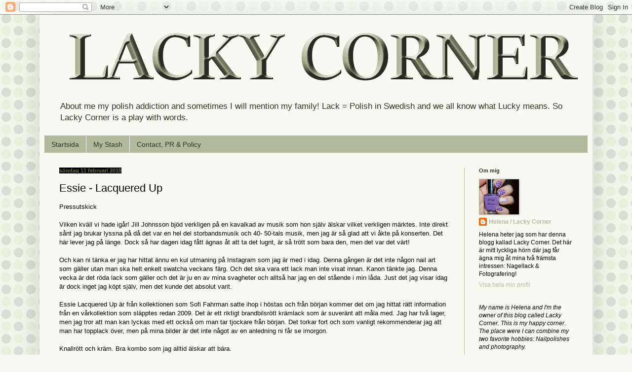

--- FILE ---
content_type: text/html; charset=UTF-8
request_url: https://www.lackycorner.com/2018/02/essie-lacquered-up.html
body_size: 29259
content:
<!DOCTYPE html>
<html class='v2' dir='ltr' xmlns='http://www.w3.org/1999/xhtml' xmlns:b='http://www.google.com/2005/gml/b' xmlns:data='http://www.google.com/2005/gml/data' xmlns:expr='http://www.google.com/2005/gml/expr'>
<head>
<link href='https://www.blogger.com/static/v1/widgets/335934321-css_bundle_v2.css' rel='stylesheet' type='text/css'/>
<meta content='8c1e75d96b9bed638ff5b1fb8f547856' name='p:domain_verify'/>
<meta content='zZroFlCzc_e23EHY_UR5mls_rhPq6Z-33EcS89EY160' name='google-site-verification'/>
<meta content='width=1100' name='viewport'/>
<meta content='text/html; charset=UTF-8' http-equiv='Content-Type'/>
<meta content='blogger' name='generator'/>
<link href='https://www.lackycorner.com/favicon.ico' rel='icon' type='image/x-icon'/>
<link href='http://www.lackycorner.com/2018/02/essie-lacquered-up.html' rel='canonical'/>
<link rel="alternate" type="application/atom+xml" title="Lacky Corner - Atom" href="https://www.lackycorner.com/feeds/posts/default" />
<link rel="alternate" type="application/rss+xml" title="Lacky Corner - RSS" href="https://www.lackycorner.com/feeds/posts/default?alt=rss" />
<link rel="service.post" type="application/atom+xml" title="Lacky Corner - Atom" href="https://www.blogger.com/feeds/3601767003891881599/posts/default" />

<link rel="alternate" type="application/atom+xml" title="Lacky Corner - Atom" href="https://www.lackycorner.com/feeds/4956371676174646760/comments/default" />
<!--Can't find substitution for tag [blog.ieCssRetrofitLinks]-->
<link href='https://blogger.googleusercontent.com/img/b/R29vZ2xl/AVvXsEgsVb6qwbNgBkcwHwSQum0yv8VXg24e083pfb623fTkcPKrqp0ztLr5iWVpiV-DpCHnTB11bbX_Qcmc-y6Cw303aGkcPAYb199Uga7TJ5It33o0MGdhMZnIyJRR60AUQzWlSAiIg5pdSC7G/s640/LUflaska.png' rel='image_src'/>
<meta content='Polish Swatch Sunday, Essie Lacquered Up, Nail Blog, Nagelblogg, Beauty Blog, Essie Sofi Fahrman collection' name='description'/>
<meta content='http://www.lackycorner.com/2018/02/essie-lacquered-up.html' property='og:url'/>
<meta content='Essie - Lacquered Up' property='og:title'/>
<meta content='Polish Swatch Sunday, Essie Lacquered Up, Nail Blog, Nagelblogg, Beauty Blog, Essie Sofi Fahrman collection' property='og:description'/>
<meta content='https://blogger.googleusercontent.com/img/b/R29vZ2xl/AVvXsEgsVb6qwbNgBkcwHwSQum0yv8VXg24e083pfb623fTkcPKrqp0ztLr5iWVpiV-DpCHnTB11bbX_Qcmc-y6Cw303aGkcPAYb199Uga7TJ5It33o0MGdhMZnIyJRR60AUQzWlSAiIg5pdSC7G/w1200-h630-p-k-no-nu/LUflaska.png' property='og:image'/>
<title>
Lacky Corner: Essie - Lacquered Up
</title>
<style id='page-skin-1' type='text/css'><!--
/*
-----------------------------------------------
Blogger Template Style
Name:     Simple
Designer: Josh Peterson
URL:      www.noaesthetic.com
----------------------------------------------- */
/* Variable definitions
====================
<Variable name="keycolor" description="Main Color" type="color" default="#66bbdd"/>
<Group description="Page Text" selector="body">
<Variable name="body.font" description="Font" type="font"
default="normal normal 12px Arial, Tahoma, Helvetica, FreeSans, sans-serif"/>
<Variable name="body.text.color" description="Text Color" type="color" default="#222222"/>
</Group>
<Group description="Backgrounds" selector=".body-fauxcolumns-outer">
<Variable name="body.background.color" description="Outer Background" type="color" default="#66bbdd"/>
<Variable name="content.background.color" description="Main Background" type="color" default="#ffffff"/>
<Variable name="header.background.color" description="Header Background" type="color" default="transparent"/>
</Group>
<Group description="Links" selector=".main-outer">
<Variable name="link.color" description="Link Color" type="color" default="#2288bb"/>
<Variable name="link.visited.color" description="Visited Color" type="color" default="#888888"/>
<Variable name="link.hover.color" description="Hover Color" type="color" default="#33aaff"/>
</Group>
<Group description="Blog Title" selector=".header h1">
<Variable name="header.font" description="Font" type="font"
default="normal normal 60px Arial, Tahoma, Helvetica, FreeSans, sans-serif"/>
<Variable name="header.text.color" description="Title Color" type="color" default="#3399bb" />
</Group>
<Group description="Blog Description" selector=".header .description">
<Variable name="description.text.color" description="Description Color" type="color"
default="#777777" />
</Group>
<Group description="Tabs Text" selector=".tabs-inner .widget li a">
<Variable name="tabs.font" description="Font" type="font"
default="normal normal 14px Arial, Tahoma, Helvetica, FreeSans, sans-serif"/>
<Variable name="tabs.text.color" description="Text Color" type="color" default="#999999"/>
<Variable name="tabs.selected.text.color" description="Selected Color" type="color" default="#000000"/>
</Group>
<Group description="Tabs Background" selector=".tabs-outer .PageList">
<Variable name="tabs.background.color" description="Background Color" type="color" default="#f5f5f5"/>
<Variable name="tabs.selected.background.color" description="Selected Color" type="color" default="#eeeeee"/>
</Group>
<Group description="Post Title" selector="h3.post-title, .comments h4">
<Variable name="post.title.font" description="Font" type="font"
default="normal normal 22px Arial, Tahoma, Helvetica, FreeSans, sans-serif"/>
</Group>
<Group description="Date Header" selector=".date-header">
<Variable name="date.header.color" description="Text Color" type="color"
default="#000000"/>
<Variable name="date.header.background.color" description="Background Color" type="color"
default="transparent"/>
<Variable name="date.header.font" description="Text Font" type="font"
default="normal bold 11px Arial, Tahoma, Helvetica, FreeSans, sans-serif"/>
<Variable name="date.header.padding" description="Date Header Padding" type="string" default="inherit"/>
<Variable name="date.header.letterspacing" description="Date Header Letter Spacing" type="string" default="inherit"/>
<Variable name="date.header.margin" description="Date Header Margin" type="string" default="inherit"/>
</Group>
<Group description="Post Footer" selector=".post-footer">
<Variable name="post.footer.text.color" description="Text Color" type="color" default="#666666"/>
<Variable name="post.footer.background.color" description="Background Color" type="color"
default="#f9f9f9"/>
<Variable name="post.footer.border.color" description="Shadow Color" type="color" default="#eeeeee"/>
</Group>
<Group description="Gadgets" selector="h2">
<Variable name="widget.title.font" description="Title Font" type="font"
default="normal bold 11px Arial, Tahoma, Helvetica, FreeSans, sans-serif"/>
<Variable name="widget.title.text.color" description="Title Color" type="color" default="#000000"/>
<Variable name="widget.alternate.text.color" description="Alternate Color" type="color" default="#999999"/>
</Group>
<Group description="Images" selector=".main-inner">
<Variable name="image.background.color" description="Background Color" type="color" default="#ffffff"/>
<Variable name="image.border.color" description="Border Color" type="color" default="#eeeeee"/>
<Variable name="image.text.color" description="Caption Text Color" type="color" default="#000000"/>
</Group>
<Group description="Accents" selector=".content-inner">
<Variable name="body.rule.color" description="Separator Line Color" type="color" default="#eeeeee"/>
<Variable name="tabs.border.color" description="Tabs Border Color" type="color" default="#b3b99d"/>
</Group>
<Variable name="body.background" description="Body Background" type="background"
color="#f8faf1" default="$(color) none repeat scroll top left"/>
<Variable name="body.background.override" description="Body Background Override" type="string" default=""/>
<Variable name="body.background.gradient.cap" description="Body Gradient Cap" type="url"
default="url(//www.blogblog.com/1kt/simple/gradients_light.png)"/>
<Variable name="body.background.gradient.tile" description="Body Gradient Tile" type="url"
default="url(//www.blogblog.com/1kt/simple/body_gradient_tile_light.png)"/>
<Variable name="content.background.color.selector" description="Content Background Color Selector" type="string" default=".content-inner"/>
<Variable name="content.padding" description="Content Padding" type="length" default="10px" min="0" max="100px"/>
<Variable name="content.padding.horizontal" description="Content Horizontal Padding" type="length" default="10px" min="0" max="100px"/>
<Variable name="content.shadow.spread" description="Content Shadow Spread" type="length" default="40px" min="0" max="100px"/>
<Variable name="content.shadow.spread.webkit" description="Content Shadow Spread (WebKit)" type="length" default="5px" min="0" max="100px"/>
<Variable name="content.shadow.spread.ie" description="Content Shadow Spread (IE)" type="length" default="10px" min="0" max="100px"/>
<Variable name="main.border.width" description="Main Border Width" type="length" default="0" min="0" max="10px"/>
<Variable name="header.background.gradient" description="Header Gradient" type="url" default="none"/>
<Variable name="header.shadow.offset.left" description="Header Shadow Offset Left" type="length" default="-1px" min="-50px" max="50px"/>
<Variable name="header.shadow.offset.top" description="Header Shadow Offset Top" type="length" default="-1px" min="-50px" max="50px"/>
<Variable name="header.shadow.spread" description="Header Shadow Spread" type="length" default="1px" min="0" max="100px"/>
<Variable name="header.padding" description="Header Padding" type="length" default="30px" min="0" max="100px"/>
<Variable name="header.border.size" description="Header Border Size" type="length" default="1px" min="0" max="10px"/>
<Variable name="header.bottom.border.size" description="Header Bottom Border Size" type="length" default="1px" min="0" max="10px"/>
<Variable name="header.border.horizontalsize" description="Header Horizontal Border Size" type="length" default="0" min="0" max="10px"/>
<Variable name="description.text.size" description="Description Text Size" type="string" default="140%"/>
<Variable name="tabs.margin.top" description="Tabs Margin Top" type="length" default="0" min="0" max="100px"/>
<Variable name="tabs.margin.side" description="Tabs Side Margin" type="length" default="30px" min="0" max="100px"/>
<Variable name="tabs.background.gradient" description="Tabs Background Gradient" type="url"
default="url(//www.blogblog.com/1kt/simple/gradients_light.png)"/>
<Variable name="tabs.border.width" description="Tabs Border Width" type="length" default="1px" min="0" max="10px"/>
<Variable name="tabs.bevel.border.width" description="Tabs Bevel Border Width" type="length" default="1px" min="0" max="10px"/>
<Variable name="post.margin.bottom" description="Post Bottom Margin" type="length" default="25px" min="0" max="100px"/>
<Variable name="image.border.small.size" description="Image Border Small Size" type="length" default="2px" min="0" max="10px"/>
<Variable name="image.border.large.size" description="Image Border Large Size" type="length" default="5px" min="0" max="10px"/>
<Variable name="page.width.selector" description="Page Width Selector" type="string" default=".region-inner"/>
<Variable name="page.width" description="Page Width" type="string" default="auto"/>
<Variable name="main.section.margin" description="Main Section Margin" type="length" default="15px" min="0" max="100px"/>
<Variable name="main.padding" description="Main Padding" type="length" default="15px" min="0" max="100px"/>
<Variable name="main.padding.top" description="Main Padding Top" type="length" default="30px" min="0" max="100px"/>
<Variable name="main.padding.bottom" description="Main Padding Bottom" type="length" default="30px" min="0" max="100px"/>
<Variable name="paging.background"
color="#f8faf1"
description="Background of blog paging area" type="background"
default="transparent none no-repeat scroll top center"/>
<Variable name="footer.bevel" description="Bevel border length of footer" type="length" default="0" min="0" max="10px"/>
<Variable name="mobile.background.overlay" description="Mobile Background Overlay" type="string"
default="transparent none repeat scroll top left"/>
<Variable name="mobile.background.size" description="Mobile Background Size" type="string" default="auto"/>
<Variable name="mobile.button.color" description="Mobile Button Color" type="color" default="#ffffff" />
<Variable name="startSide" description="Side where text starts in blog language" type="automatic" default="left"/>
<Variable name="endSide" description="Side where text ends in blog language" type="automatic" default="right"/>
*/
/* Content
----------------------------------------------- */
body {
font: normal normal 12px Arial, Tahoma, Helvetica, FreeSans, sans-serif;
color: #000000;
background: #f8faf1 url(//4.bp.blogspot.com/-a9aM9ROWTmc/YdcGEqb8NzI/AAAAAAAAgYo/IKLuVfr82O4QugwxpEePdN4EGdzLpvEiACK4BGAYYCw/s100/_s_a12Cb12Cc12Cd12Ce0f0g17hD9E4D4D9E4D4D9E4D4758377BDCD97i20.png) repeat scroll top left;
padding: 0 40px 40px 40px;
}
html body .region-inner {
min-width: 0;
max-width: 100%;
width: auto;
}
h2 {
font-size: 22px;
}
a:link {
text-decoration:none;
color: #b3b99d;
}
a:visited {
text-decoration:none;
color: #646e34;
}
a:hover {
text-decoration:underline;
color: #1c2616;
}
.body-fauxcolumn-outer .fauxcolumn-inner {
background: transparent none repeat scroll top left;
_background-image: none;
}
.body-fauxcolumn-outer .cap-top {
position: absolute;
z-index: 1;
height: 400px;
width: 100%;
background: #f8faf1 url(//4.bp.blogspot.com/-a9aM9ROWTmc/YdcGEqb8NzI/AAAAAAAAgYo/IKLuVfr82O4QugwxpEePdN4EGdzLpvEiACK4BGAYYCw/s100/_s_a12Cb12Cc12Cd12Ce0f0g17hD9E4D4D9E4D4D9E4D4758377BDCD97i20.png) repeat scroll top left;
}
.body-fauxcolumn-outer .cap-top .cap-left {
width: 100%;
background: transparent none repeat-x scroll top left;
_background-image: none;
}
.content-outer {
-moz-box-shadow: 0 0 40px rgba(0, 0, 0, .15);
-webkit-box-shadow: 0 0 5px rgba(0, 0, 0, .15);
-goog-ms-box-shadow: 0 0 10px #333333;
box-shadow: 0 0 40px rgba(0, 0, 0, .15);
margin-bottom: 1px;
}
.content-inner {
padding: 10px 10px;
}
.content-inner {
background-color: #f8faf1;
}
/* Header
----------------------------------------------- */
.header-outer {
background: transparent none repeat-x scroll 0 -400px;
_background-image: none;
}
.Header h1 {
font: normal normal 60px Arial, Tahoma, Helvetica, FreeSans, sans-serif;
color: #ffffff;
text-shadow: -1px -1px 1px rgba(0, 0, 0, .2);
}
.Header h1 a {
color: #ffffff;
}
.Header .description {
font-size: 140%;
color: #2f3324;
}
.header-inner .Header .titlewrapper {
padding: 22px 30px;
}
.header-inner .Header .descriptionwrapper {
padding: 0 30px;
}
/* Tabs
----------------------------------------------- */
.tabs-inner .section:first-child {
border-top: 1px solid #b3b99d;
}
.tabs-inner .section:first-child ul {
margin-top: -1px;
border-top: 1px solid #b3b99d;
border-left: 0 solid #b3b99d;
border-right: 0 solid #b3b99d;
}
.tabs-inner .widget ul {
background: #b3b99d none repeat-x scroll 0 -800px;
_background-image: none;
border-bottom: 1px solid #b3b99d;
margin-top: 0;
margin-left: -30px;
margin-right: -30px;
}
.tabs-inner .widget li a {
display: inline-block;
padding: .6em 1em;
font: normal normal 14px Arial, Tahoma, Helvetica, FreeSans, sans-serif;
color: #2f3324;
border-left: 1px solid #f8faf1;
border-right: 0 solid #b3b99d;
}
.tabs-inner .widget li:first-child a {
border-left: none;
}
.tabs-inner .widget li.selected a, .tabs-inner .widget li a:hover {
color: #000000;
background-color: #949d73;
text-decoration: none;
}
/* Columns
----------------------------------------------- */
.main-outer {
border-top: 0 solid #b3b99d;
}
.fauxcolumn-left-outer .fauxcolumn-inner {
border-right: 1px solid #b3b99d;
}
.fauxcolumn-right-outer .fauxcolumn-inner {
border-left: 1px solid #b3b99d;
}
/* Headings
----------------------------------------------- */
div.widget > h2,
div.widget h2.title {
margin: 0 0 1em 0;
font: normal bold 11px Arial, Tahoma, Helvetica, FreeSans, sans-serif;
color: #2f3324;
}
/* Widgets
----------------------------------------------- */
.widget .zippy {
color: #68704c;
text-shadow: 2px 2px 1px rgba(0, 0, 0, .1);
}
.widget .popular-posts ul {
list-style: none;
}
/* Posts
----------------------------------------------- */
h2.date-header {
font: normal bold 11px Arial, Tahoma, Helvetica, FreeSans, sans-serif;
}
.date-header span {
background-color: #000000;
color: #68704c;
padding: inherit;
letter-spacing: inherit;
margin: inherit;
}
.main-inner {
padding-top: 30px;
padding-bottom: 30px;
}
.main-inner .column-center-inner {
padding: 0 15px;
}
.main-inner .column-center-inner .section {
margin: 0 15px;
}
.post {
margin: 0 0 25px 0;
}
h3.post-title, .comments h4 {
font: normal normal 22px Arial, Tahoma, Helvetica, FreeSans, sans-serif;
margin: .75em 0 0;
}
.post-body {
font-size: 110%;
line-height: 1.4;
position: relative;
}
.post-body img, .post-body .tr-caption-container, .Profile img, .Image img,
.BlogList .item-thumbnail img {
padding: 0;
background: #ffffff;
border: 1px solid #b3b99d;
-moz-box-shadow: 1px 1px 5px rgba(0, 0, 0, .1);
-webkit-box-shadow: 1px 1px 5px rgba(0, 0, 0, .1);
box-shadow: 1px 1px 5px rgba(0, 0, 0, .1);
}
.post-body img, .post-body .tr-caption-container {
padding: 1px;
}
.post-body .tr-caption-container {
color: #1c2616;
}
.post-body .tr-caption-container img {
padding: 0;
background: transparent;
border: none;
-moz-box-shadow: 0 0 0 rgba(0, 0, 0, .1);
-webkit-box-shadow: 0 0 0 rgba(0, 0, 0, .1);
box-shadow: 0 0 0 rgba(0, 0, 0, .1);
}
.post-header {
margin: 0 0 1.5em;
line-height: 1.6;
font-size: 90%;
}
.post-footer {
margin: 20px -2px 0;
padding: 5px 10px;
color: #2f3324;
background-color: #f8faf1;
border-bottom: 1px solid #1c2616;
line-height: 1.6;
font-size: 90%;
}
#comments .comment-author {
padding-top: 1.5em;
border-top: 1px solid #b3b99d;
background-position: 0 1.5em;
}
#comments .comment-author:first-child {
padding-top: 0;
border-top: none;
}
.avatar-image-container {
margin: .2em 0 0;
}
#comments .avatar-image-container img {
border: 1px solid #b3b99d;
}
/* Comments
----------------------------------------------- */
.comments .comments-content .icon.blog-author {
background-repeat: no-repeat;
background-image: url([data-uri]);
}
.comments .comments-content .loadmore a {
border-top: 1px solid #68704c;
border-bottom: 1px solid #68704c;
}
.comments .comment-thread.inline-thread {
background-color: #f8faf1;
}
.comments .continue {
border-top: 2px solid #68704c;
}
/* Accents
---------------------------------------------- */
.section-columns td.columns-cell {
border-left: 1px solid #b3b99d;
}
.blog-pager {
background: transparent none no-repeat scroll top center;
}
.blog-pager-older-link, .home-link,
.blog-pager-newer-link {
background-color: #f8faf1;
padding: 5px;
}
.footer-outer {
border-top: 0 dashed #bbbbbb;
}
/* Mobile
----------------------------------------------- */
body.mobile  {
background-size: auto;
}
.mobile .body-fauxcolumn-outer {
background: transparent none repeat scroll top left;
}
.mobile .body-fauxcolumn-outer .cap-top {
background-size: 100% auto;
}
.mobile .content-outer {
-webkit-box-shadow: 0 0 3px rgba(0, 0, 0, .15);
box-shadow: 0 0 3px rgba(0, 0, 0, .15);
}
.mobile .tabs-inner .widget ul {
margin-left: 0;
margin-right: 0;
}
.mobile .post {
margin: 0;
}
.mobile .main-inner .column-center-inner .section {
margin: 0;
}
.mobile .date-header span {
padding: 0.1em 10px;
margin: 0 -10px;
}
.mobile h3.post-title {
margin: 0;
}
.mobile .blog-pager {
background: transparent none no-repeat scroll top center;
}
.mobile .footer-outer {
border-top: none;
}
.mobile .main-inner, .mobile .footer-inner {
background-color: #f8faf1;
}
.mobile-index-contents {
color: #000000;
}
.mobile-link-button {
background-color: #b3b99d;
}
.mobile-link-button a:link, .mobile-link-button a:visited {
color: #b3b99d;
}
.mobile .tabs-inner .section:first-child {
border-top: none;
}
.mobile .tabs-inner .PageList .widget-content {
background-color: #949d73;
color: #000000;
border-top: 1px solid #b3b99d;
border-bottom: 1px solid #b3b99d;
}
.mobile .tabs-inner .PageList .widget-content .pagelist-arrow {
border-left: 1px solid #b3b99d;
}

--></style>
<style id='template-skin-1' type='text/css'><!--
body {
min-width: 1120px;
}
.content-outer, .content-fauxcolumn-outer, .region-inner {
min-width: 1120px;
max-width: 1120px;
_width: 1120px;
}
.main-inner .columns {
padding-left: 0;
padding-right: 250px;
}
.main-inner .fauxcolumn-center-outer {
left: 0;
right: 250px;
/* IE6 does not respect left and right together */
_width: expression(this.parentNode.offsetWidth -
parseInt("0") -
parseInt("250px") + 'px');
}
.main-inner .fauxcolumn-left-outer {
width: 0;
}
.main-inner .fauxcolumn-right-outer {
width: 250px;
}
.main-inner .column-left-outer {
width: 0;
right: 100%;
margin-left: -0;
}
.main-inner .column-right-outer {
width: 250px;
margin-right: -250px;
}
#layout {
min-width: 0;
}
#layout .content-outer {
min-width: 0;
width: 800px;
}
#layout .region-inner {
min-width: 0;
width: auto;
}
--></style>
<script type='text/javascript'>
        (function(i,s,o,g,r,a,m){i['GoogleAnalyticsObject']=r;i[r]=i[r]||function(){
        (i[r].q=i[r].q||[]).push(arguments)},i[r].l=1*new Date();a=s.createElement(o),
        m=s.getElementsByTagName(o)[0];a.async=1;a.src=g;m.parentNode.insertBefore(a,m)
        })(window,document,'script','https://www.google-analytics.com/analytics.js','ga');
        ga('create', 'UA-34549970-1', 'auto', 'blogger');
        ga('blogger.send', 'pageview');
      </script>
<link href='https://www.blogger.com/dyn-css/authorization.css?targetBlogID=3601767003891881599&amp;zx=62db06b7-9e17-431e-962e-de5729bb1f9c' media='none' onload='if(media!=&#39;all&#39;)media=&#39;all&#39;' rel='stylesheet'/><noscript><link href='https://www.blogger.com/dyn-css/authorization.css?targetBlogID=3601767003891881599&amp;zx=62db06b7-9e17-431e-962e-de5729bb1f9c' rel='stylesheet'/></noscript>
<meta name='google-adsense-platform-account' content='ca-host-pub-1556223355139109'/>
<meta name='google-adsense-platform-domain' content='blogspot.com'/>

<!-- data-ad-client=ca-pub-9388425501517073 -->

</head>
<script src='//platform-api.sharethis.com/js/sharethis.js#property=5aba57fc003b52001341aee6&product=inline-share-buttons' type='text/javascript'></script>
<body class='loading'>
<div class='navbar section' id='navbar'><div class='widget Navbar' data-version='1' id='Navbar1'><script type="text/javascript">
    function setAttributeOnload(object, attribute, val) {
      if(window.addEventListener) {
        window.addEventListener('load',
          function(){ object[attribute] = val; }, false);
      } else {
        window.attachEvent('onload', function(){ object[attribute] = val; });
      }
    }
  </script>
<div id="navbar-iframe-container"></div>
<script type="text/javascript" src="https://apis.google.com/js/platform.js"></script>
<script type="text/javascript">
      gapi.load("gapi.iframes:gapi.iframes.style.bubble", function() {
        if (gapi.iframes && gapi.iframes.getContext) {
          gapi.iframes.getContext().openChild({
              url: 'https://www.blogger.com/navbar/3601767003891881599?po\x3d4956371676174646760\x26origin\x3dhttps://www.lackycorner.com',
              where: document.getElementById("navbar-iframe-container"),
              id: "navbar-iframe"
          });
        }
      });
    </script><script type="text/javascript">
(function() {
var script = document.createElement('script');
script.type = 'text/javascript';
script.src = '//pagead2.googlesyndication.com/pagead/js/google_top_exp.js';
var head = document.getElementsByTagName('head')[0];
if (head) {
head.appendChild(script);
}})();
</script>
</div></div>
<div class='body-fauxcolumns'>
<div class='fauxcolumn-outer body-fauxcolumn-outer'>
<div class='cap-top'>
<div class='cap-left'></div>
<div class='cap-right'></div>
</div>
<div class='fauxborder-left'>
<div class='fauxborder-right'></div>
<div class='fauxcolumn-inner'>
</div>
</div>
<div class='cap-bottom'>
<div class='cap-left'></div>
<div class='cap-right'></div>
</div>
</div>
</div>
<div class='content'>
<div class='content-fauxcolumns'>
<div class='fauxcolumn-outer content-fauxcolumn-outer'>
<div class='cap-top'>
<div class='cap-left'></div>
<div class='cap-right'></div>
</div>
<div class='fauxborder-left'>
<div class='fauxborder-right'></div>
<div class='fauxcolumn-inner'>
</div>
</div>
<div class='cap-bottom'>
<div class='cap-left'></div>
<div class='cap-right'></div>
</div>
</div>
</div>
<div class='content-outer'>
<div class='content-cap-top cap-top'>
<div class='cap-left'></div>
<div class='cap-right'></div>
</div>
<div class='fauxborder-left content-fauxborder-left'>
<div class='fauxborder-right content-fauxborder-right'></div>
<div class='content-inner'>
<header>
<div class='header-outer'>
<div class='header-cap-top cap-top'>
<div class='cap-left'></div>
<div class='cap-right'></div>
</div>
<div class='fauxborder-left header-fauxborder-left'>
<div class='fauxborder-right header-fauxborder-right'></div>
<div class='region-inner header-inner'>
<div class='header section' id='header'><div class='widget Header' data-version='1' id='Header1'>
<div id='header-inner'>
<a href='https://www.lackycorner.com/' style='display: block'>
<img alt='Lacky Corner' height='156px; ' id='Header1_headerimg' src='https://blogger.googleusercontent.com/img/b/R29vZ2xl/AVvXsEg9E0bjZEazOe76G4KnsK8pbeBXONtlH5JcrNDTVoXnCk4SnW7I1jlk-XX1WtRvwUYYfphsyIWcCbzjCblYNTfIZjuWZilCvHvSoCNnl1cbflvBWr0EzdPrN7pKrolJWPz1ImHr8_pCuMXy/s1600/lightgreen.png' style='display: block' width='1100px; '/>
</a>
<div class='descriptionwrapper'>
<p class='description'>
<span>
About me my polish addiction and sometimes I will mention my family!
Lack = Polish in Swedish and we all know what Lucky means. So Lacky Corner is a play with words.
</span>
</p>
</div>
</div>
</div></div>
</div>
</div>
<div class='header-cap-bottom cap-bottom'>
<div class='cap-left'></div>
<div class='cap-right'></div>
</div>
</div>
</header>
<div class='tabs-outer'>
<div class='tabs-cap-top cap-top'>
<div class='cap-left'></div>
<div class='cap-right'></div>
</div>
<div class='fauxborder-left tabs-fauxborder-left'>
<div class='fauxborder-right tabs-fauxborder-right'></div>
<div class='region-inner tabs-inner'>
<div class='tabs section' id='crosscol'><div class='widget PageList' data-version='1' id='PageList1'>
<h2>
Sidor
</h2>
<div class='widget-content'>
<ul>
<li>
<a href='https://www.lackycorner.com/'>
Startsida
</a>
</li>
<li>
<a href='https://www.lackycorner.com/p/min-samling.html'>
My Stash
</a>
</li>
<li>
<a href='https://www.lackycorner.com/p/kontakt-policy.html'>
Contact, PR & Policy
</a>
</li>
</ul>
<div class='clear'></div>
</div>
</div></div>
<div class='tabs no-items section' id='crosscol-overflow'></div>
</div>
</div>
<div class='tabs-cap-bottom cap-bottom'>
<div class='cap-left'></div>
<div class='cap-right'></div>
</div>
</div>
<div class='main-outer'>
<div class='main-cap-top cap-top'>
<div class='cap-left'></div>
<div class='cap-right'></div>
</div>
<div class='fauxborder-left main-fauxborder-left'>
<div class='fauxborder-right main-fauxborder-right'></div>
<div class='region-inner main-inner'>
<div class='columns fauxcolumns'>
<div class='fauxcolumn-outer fauxcolumn-center-outer'>
<div class='cap-top'>
<div class='cap-left'></div>
<div class='cap-right'></div>
</div>
<div class='fauxborder-left'>
<div class='fauxborder-right'></div>
<div class='fauxcolumn-inner'>
</div>
</div>
<div class='cap-bottom'>
<div class='cap-left'></div>
<div class='cap-right'></div>
</div>
</div>
<div class='fauxcolumn-outer fauxcolumn-left-outer'>
<div class='cap-top'>
<div class='cap-left'></div>
<div class='cap-right'></div>
</div>
<div class='fauxborder-left'>
<div class='fauxborder-right'></div>
<div class='fauxcolumn-inner'>
</div>
</div>
<div class='cap-bottom'>
<div class='cap-left'></div>
<div class='cap-right'></div>
</div>
</div>
<div class='fauxcolumn-outer fauxcolumn-right-outer'>
<div class='cap-top'>
<div class='cap-left'></div>
<div class='cap-right'></div>
</div>
<div class='fauxborder-left'>
<div class='fauxborder-right'></div>
<div class='fauxcolumn-inner'>
</div>
</div>
<div class='cap-bottom'>
<div class='cap-left'></div>
<div class='cap-right'></div>
</div>
</div>
<!-- corrects IE6 width calculation -->
<div class='columns-inner'>
<div class='column-center-outer'>
<div class='column-center-inner'>
<div class='main section' id='main'><div class='widget Blog' data-version='1' id='Blog1'>
<div class='blog-posts hfeed'>

                                        <div class="date-outer">
                                      
<h2 class='date-header'>
<span>
söndag 11 februari 2018
</span>
</h2>

                                        <div class="date-posts">
                                      
<div class='post-outer'>
<div class='post hentry' itemscope='itemscope' itemtype='http://schema.org/BlogPosting'>
<a name='4956371676174646760'></a>
<h3 class='post-title entry-title' itemprop='name'>
Essie - Lacquered Up
</h3>
<div class='post-header'>
<div class='post-header-line-1'></div>
</div>
<div class='post-body entry-content' id='post-body-4956371676174646760' itemprop='articleBody'>
Pressutskick<br />
<br />
Vilken kväll vi hade igår! Jill Johnsson bjöd verkligen på en kavalkad av musik som hon själv älskar vilket verkligen märktes. Inte direkt sånt jag brukar lyssna på då det var en hel del storbandsmusik och 40- 50-tals musik, men jag är så glad att vi åkte på konserten. Det här lever jag på länge. Dock så har dagen idag fått ägnas åt att ta det lugnt, är så trött som bara den, men det var det värt!<br />
<br />
Och kan ni tänka er jag har hittat ännu en kul utmaning på Instagram som jag är med i idag. Denna gången är det inte någon nail art som gäller utan man ska helt enkelt swatcha veckans färg. Och det ska vara ett lack man inte visat innan. Kanon tänkte jag. Denna vecka är det röda lack som gäller och det är ju en av mina svagheter och alltså har jag en del stående i min låda. Just det jag visar idag är dock inget jag köpt själv, men det kunde det absolut varit.<br />
<br />
Essie Lacquered Up är från kollektionen som Sofi Fahrman satte ihop i höstas och från början kommer det om jag hittat rätt information från en vårkollektion som släpptes redan 2009. Det är ett riktigt brandbilsrött krämlack som är suveränt att måla med. Jag har två lager, men jag tror att man kan lyckas med ett också om man tar tjockare från början. Det torkar fort och som vanligt rekommenderar jag att man har topplack över, men på mina bilder är det inte något av en anledning ni får se imorgon.<br />
<br />
Knallrött och kräm. Bra kombo som jag alltid älskar att bära.&nbsp;<br />
<i><br /></i>
<i>Press Sample</i><br />
<i><br /></i>
<i>What a night we had yesterday! Jill Johnsson really delivered a cavalcade of songs that she loves, which really showed through her performance. Not directly the kind of music I usually listen to because there were a lot of big band music and 40's 50's music, but I'm so glad we went to the concert. I can live of this for a long time. However, today has been a day when I needed to take it slow, because I'm so very tired, but it was worth it!</i><br />
<i><br /></i>
<i>And can you imagine I've found another great challenge on Instagram that participating in today. This time, it's not a nail art challenge, instead it's about showing a swatch of this week's color. And it should be a polish you haven't shown before. Perfect, I thought. This week's color is red and that's one of my soft spots so I have some standing in my untried box. The one I show today is not a polish I bought myself, but it could definitely have been.</i><br />
<i><br /></i>
<i>Essie Lacquered Up is from the collection that Sofi Fahrman put together last fall and from the beginning it was if I found the right information from a spring collection that was released in 2009. It's a true fire-red cream that's great to paint with. I have two layers, but I think you can succeed with one too, if you take a thicker layer from the beginning. It dries fast and as usual, I recommend having topcoat, but on my pictures I haven't got that for a reasons you'll see tomorrow.</i><br />
<i><br /></i>
<i>Bright red and cream. Good combo that I always love to wear.</i><br />
<i><br /></i>
<div class="separator" style="clear: both; text-align: center;">
<a href="https://blogger.googleusercontent.com/img/b/R29vZ2xl/AVvXsEgsVb6qwbNgBkcwHwSQum0yv8VXg24e083pfb623fTkcPKrqp0ztLr5iWVpiV-DpCHnTB11bbX_Qcmc-y6Cw303aGkcPAYb199Uga7TJ5It33o0MGdhMZnIyJRR60AUQzWlSAiIg5pdSC7G/s1600/LUflaska.png" imageanchor="1" style="margin-left: 1em; margin-right: 1em;"><img border="0" data-original-height="1600" data-original-width="1600" height="640" src="https://blogger.googleusercontent.com/img/b/R29vZ2xl/AVvXsEgsVb6qwbNgBkcwHwSQum0yv8VXg24e083pfb623fTkcPKrqp0ztLr5iWVpiV-DpCHnTB11bbX_Qcmc-y6Cw303aGkcPAYb199Uga7TJ5It33o0MGdhMZnIyJRR60AUQzWlSAiIg5pdSC7G/s640/LUflaska.png" width="640" /></a></div>
<div class="separator" style="clear: both; text-align: center;">
<br /></div>
<div class="separator" style="clear: both; text-align: center;">
<a href="https://blogger.googleusercontent.com/img/b/R29vZ2xl/AVvXsEg0kpjwBM7nQzZXBu6uzaxJf_BvgmcT45e_1qkYvbuhagaQH3fIQf9bwYsbwXeE1TvGoaxqD4oZ0w7nqwDXuM7DNJM-4MbWxG4g8aBBodid8uXsPsf12KDo91SpY02c6p8YuXKOTiXa9jqP/s1600/LUfingrar.png" imageanchor="1" style="margin-left: 1em; margin-right: 1em;"><img border="0" data-original-height="814" data-original-width="1600" height="324" src="https://blogger.googleusercontent.com/img/b/R29vZ2xl/AVvXsEg0kpjwBM7nQzZXBu6uzaxJf_BvgmcT45e_1qkYvbuhagaQH3fIQf9bwYsbwXeE1TvGoaxqD4oZ0w7nqwDXuM7DNJM-4MbWxG4g8aBBodid8uXsPsf12KDo91SpY02c6p8YuXKOTiXa9jqP/s640/LUfingrar.png" width="640" /></a></div>
<i><br /></i>
<div class="separator" style="clear: both; text-align: center;">
<a href="https://blogger.googleusercontent.com/img/b/R29vZ2xl/AVvXsEidFJuq1VtLuTi-FUh4DDbAqAUcAoId9KgM8L1UdBi1Sy86b_2jhJILXo-DYI8u4DtKVnabyUP1DAyliy8OGQVe_xfx7AR30-x8VKx4L9IIygEuONGEdUGhZ6VLLgQdxnD_l8gbZ81EfLO_/s1600/LUfingararna.png" imageanchor="1" style="margin-left: 1em; margin-right: 1em;"><img border="0" data-original-height="1259" data-original-width="1600" height="502" src="https://blogger.googleusercontent.com/img/b/R29vZ2xl/AVvXsEidFJuq1VtLuTi-FUh4DDbAqAUcAoId9KgM8L1UdBi1Sy86b_2jhJILXo-DYI8u4DtKVnabyUP1DAyliy8OGQVe_xfx7AR30-x8VKx4L9IIygEuONGEdUGhZ6VLLgQdxnD_l8gbZ81EfLO_/s640/LUfingararna.png" width="640" /></a></div>
<br />
<br />
<i><br /></i>
<div style='clear: both;'></div>
</div>
<iframe allowTransparency='true' frameborder='0' scrolling='no' src='//www.facebook.com/plugins/like.php?href=http%3A%2F%2Fwww.facebook.com%2FLackycornerblogg&send=false&layout=standard&width=450&show_faces=false&action=like&colorscheme=light&font&height=35' style='border:none; overflow:hidden; width:450px; height:35px;'></iframe>
<div class='post-footer'>
<div class='sharethis-inline-share-buttons'></div>
<div class='post-footer-line post-footer-line-1'>
<span class='post-author vcard'>
Posted by
<span class='fn'>
<a href='https://www.blogger.com/profile/13803848135460698196' itemprop='author' rel='author' title='author profile'>
Helena / Lacky Corner
</a>
</span>
</span>
<span class='post-timestamp'>
at
<a class='timestamp-link' href='https://www.lackycorner.com/2018/02/essie-lacquered-up.html' itemprop='url' rel='bookmark' title='permanent link'>
<abbr class='published' itemprop='datePublished' title='2018-02-11T19:49:00+01:00'>
19:49
</abbr>
</a>
</span>
<span class='post-comment-link'>
</span>
<span class='post-icons'>
<span class='item-action'>
<a href='https://www.blogger.com/email-post/3601767003891881599/4956371676174646760' title='Skicka inlägg'>
<img alt="" class="icon-action" height="13" src="//img1.blogblog.com/img/icon18_email.gif" width="18">
</a>
</span>
</span>
<div class='post-share-buttons goog-inline-block'>
</div>
</div>
<div class='post-footer-line post-footer-line-2'></div>
<div class='post-footer-line post-footer-line-3'></div>
</div>
</div>
<div class='comments' id='comments'>
<a name='comments'></a>
<h4>
10 kommentarer
                                    :
                                  </h4>
<div class='comments-content'>
<script async='async' src='' type='text/javascript'></script>
<script type='text/javascript'>
                                  (function() {
                                    var items = null;
                                    var msgs = null;
                                    var config = {};
                                    // <![CDATA[
                                    var cursor = null;
                                    if (items && items.length > 0) {
                                      cursor = parseInt(items[items.length - 1].timestamp) + 1;
                                    }
                                    var bodyFromEntry = function(entry) {
                                      if (entry.gd$extendedProperty) {
                                        for (var k in entry.gd$extendedProperty) {
                                          if (entry.gd$extendedProperty[k].name == 'blogger.contentRemoved') {
                                            return '<span class="deleted-comment">' + entry.content.$t + '</span>';
                                          }
                                        }
                                      }
                                      return entry.content.$t;
                                    }
                                    var parse = function(data) {
                                      cursor = null;
                                      var comments = [];
                                      if (data && data.feed && data.feed.entry) {
                                        for (var i = 0, entry; entry = data.feed.entry[i]; i++) {
                                          var comment = {};
                                          // comment ID, parsed out of the original id format
                                          var id = /blog-(\d+).post-(\d+)/.exec(entry.id.$t);
                                          comment.id = id ? id[2] : null;
                                          comment.body = bodyFromEntry(entry);
                                          comment.timestamp = Date.parse(entry.published.$t) + '';
                                          if (entry.author && entry.author.constructor === Array) {
                                            var auth = entry.author[0];
                                            if (auth) {
                                              comment.author = {
                                                name: (auth.name ? auth.name.$t : undefined),
                                                profileUrl: (auth.uri ? auth.uri.$t : undefined),
                                                avatarUrl: (auth.gd$image ? auth.gd$image.src : undefined)
                                              };
                                            }
                                          }
                                          if (entry.link) {
                                            if (entry.link[2]) {
                                              comment.link = comment.permalink = entry.link[2].href;
                                            }
                                            if (entry.link[3]) {
                                              var pid = /.*comments\/default\/(\d+)\?.*/.exec(entry.link[3].href);
                                              if (pid && pid[1]) {
                                                comment.parentId = pid[1];
                                              }
                                            }
                                          }
                                          comment.deleteclass = 'item-control blog-admin';
                                          if (entry.gd$extendedProperty) {
                                            for (var k in entry.gd$extendedProperty) {
                                              if (entry.gd$extendedProperty[k].name == 'blogger.itemClass') {
                                                comment.deleteclass += ' ' + entry.gd$extendedProperty[k].value;
                                              } else if (entry.gd$extendedProperty[k].name == 'blogger.displayTime') {
                                                comment.displayTime = entry.gd$extendedProperty[k].value;
                                              }
                                            }
                                          }
                                          comments.push(comment);
                                        }
                                      }
                                      return comments;
                                    };
                                    var paginator = function(callback) {
                                      if (hasMore()) {
                                        var url = config.feed + '?alt=json&v=2&orderby=published&reverse=false&max-results=50';
                                        if (cursor) {
                                          url += '&published-min=' + new Date(cursor).toISOString();
                                        }
                                        window.bloggercomments = function(data) {
                                          var parsed = parse(data);
                                          cursor = parsed.length < 50 ? null
                                          : parseInt(parsed[parsed.length - 1].timestamp) + 1
                                          callback(parsed);
                                          window.bloggercomments = null;
                                        }
                                        url += '&callback=bloggercomments';
                                        var script = document.createElement('script');
                                        script.type = 'text/javascript';
                                        script.src = url;
                                        document.getElementsByTagName('head')[0].appendChild(script);
                                      }
                                    };
                                    var hasMore = function() {
                                      return !!cursor;
                                    };
                                    var getMeta = function(key, comment) {
                                      if ('iswriter' == key) {
                                        var matches = !!comment.author
                                        && comment.author.name == config.authorName
                                        && comment.author.profileUrl == config.authorUrl;
                                        return matches ? 'true' : '';
                                      } else if ('deletelink' == key) {
                                        return config.baseUri + '/delete-comment.g?blogID='
                                        + config.blogId + '&postID=' + comment.id;
                                      } else if ('deleteclass' == key) {
                                        return comment.deleteclass;
                                      }
                                      return '';
                                    };
                                    var replybox = null;
                                    var replyUrlParts = null;
                                    var replyParent = undefined;
                                    var onReply = function(commentId, domId) {
                                      if (replybox == null) {
                                        // lazily cache replybox, and adjust to suit this style:
                                        replybox = document.getElementById('comment-editor');
                                        if (replybox != null) {
                                          replybox.height = '250px';
                                          replybox.style.display = 'block';
                                          replyUrlParts = replybox.src.split('#');
                                        }
                                      }
                                      if (replybox && (commentId !== replyParent)) {
                                        replybox.src = '';
                                        document.getElementById(domId).insertBefore(replybox, null);
                                        replybox.src = replyUrlParts[0]
                                        + (commentId ? '&parentID=' + commentId : '')
                                        + '#' + replyUrlParts[1];
                                        replyParent = commentId;
                                      }
                                    };
                                    var hash = (window.location.hash || '#').substring(1);
                                    var startThread, targetComment;
                                    if (/^comment-form_/.test(hash)) {
                                      startThread = hash.substring('comment-form_'.length);
                                    } else if (/^c[0-9]+$/.test(hash)) {
                                      targetComment = hash.substring(1);
                                    }
                                    // Configure commenting API:
                                    var configJso = {
                                      'maxDepth': config.maxThreadDepth
                                    };
                                    var provider = {
                                      'id': config.postId,
                                      'data': items,
                                      'loadNext': paginator,
                                      'hasMore': hasMore,
                                      'getMeta': getMeta,
                                      'onReply': onReply,
                                      'rendered': true,
                                      'initComment': targetComment,
                                      'initReplyThread': startThread,
                                      'config': configJso,
                                      'messages': msgs
                                    };
                                    var render = function() {
                                      if (window.goog && window.goog.comments) {
                                        var holder = document.getElementById('comment-holder');
                                        window.goog.comments.render(holder, provider);
                                      }
                                    };
                                    // render now, or queue to render when library loads:
                                    if (window.goog && window.goog.comments) {
                                      render();
                                    } else {
                                      window.goog = window.goog || {};
                                      window.goog.comments = window.goog.comments || {};
                                      window.goog.comments.loadQueue = window.goog.comments.loadQueue || [];
                                      window.goog.comments.loadQueue.push(render);
                                    }
                                  })();
                                  // ]]>
                                </script>
<div id='comment-holder'>
<div class="comment-thread toplevel-thread"><ol id="top-ra"><li class="comment" id="c7001889392265254997"><div class="avatar-image-container"><img src="//blogger.googleusercontent.com/img/b/R29vZ2xl/AVvXsEgp_v4PumAsaf26zGRHqKG5oOXUgSyB8iJv6VLlRVo4FkChw_w9Lo8H8AmKVt96fUXvMXQiTT5GJTnV_pyKtFUvWeSCvQzlHadLPRQU-jXFwSi-piFMGo_-3QgZPhV5LBA/s45-c/glitter_powder.jpg" alt=""/></div><div class="comment-block"><div class="comment-header"><cite class="user"><a href="https://www.blogger.com/profile/00639047387528789127" rel="nofollow">Rainbowify Me</a></cite><span class="icon user "></span><span class="datetime secondary-text"><a rel="nofollow" href="https://www.lackycorner.com/2018/02/essie-lacquered-up.html?showComment=1518378310267#c7001889392265254997">11 februari 2018 kl. 20:45</a></span></div><p class="comment-content">It&#39;s lovely! :) </p><span class="comment-actions secondary-text"><a class="comment-reply" target="_self" data-comment-id="7001889392265254997">Svara</a><span class="item-control blog-admin blog-admin pid-834645874"><a target="_self" href="https://www.blogger.com/comment/delete/3601767003891881599/7001889392265254997">Radera</a></span></span></div><div class="comment-replies"><div id="c7001889392265254997-rt" class="comment-thread inline-thread"><span class="thread-toggle thread-expanded"><span class="thread-arrow"></span><span class="thread-count"><a target="_self">Svar</a></span></span><ol id="c7001889392265254997-ra" class="thread-chrome thread-expanded"><div><li class="comment" id="c7186112798842605375"><div class="avatar-image-container"><img src="//blogger.googleusercontent.com/img/b/R29vZ2xl/AVvXsEjOi3rXusksNwRWO-mPK5vzJX3lihhtXj3R3hvVNPwx8a62ZMvhVB52jyEuj-8PoCf4Hf_MFsIr66w5B3cwVO7HUcu7QIzfwFxCC9o2-1pgi6RY7uDhe1BYHwkbAsOLDbg/s45-c/profilbild.jpg" alt=""/></div><div class="comment-block"><div class="comment-header"><cite class="user"><a href="https://www.blogger.com/profile/13803848135460698196" rel="nofollow">Helena / Lacky Corner</a></cite><span class="icon user blog-author"></span><span class="datetime secondary-text"><a rel="nofollow" href="https://www.lackycorner.com/2018/02/essie-lacquered-up.html?showComment=1521205836213#c7186112798842605375">16 mars 2018 kl. 14:10</a></span></div><p class="comment-content">I like it a lot!</p><span class="comment-actions secondary-text"><span class="item-control blog-admin blog-admin pid-1239311504"><a target="_self" href="https://www.blogger.com/comment/delete/3601767003891881599/7186112798842605375">Radera</a></span></span></div><div class="comment-replies"><div id="c7186112798842605375-rt" class="comment-thread inline-thread hidden"><span class="thread-toggle thread-expanded"><span class="thread-arrow"></span><span class="thread-count"><a target="_self">Svar</a></span></span><ol id="c7186112798842605375-ra" class="thread-chrome thread-expanded"><div></div><div id="c7186112798842605375-continue" class="continue"><a class="comment-reply" target="_self" data-comment-id="7186112798842605375">Svara</a></div></ol></div></div><div class="comment-replybox-single" id="c7186112798842605375-ce"></div></li></div><div id="c7001889392265254997-continue" class="continue"><a class="comment-reply" target="_self" data-comment-id="7001889392265254997">Svara</a></div></ol></div></div><div class="comment-replybox-single" id="c7001889392265254997-ce"></div></li><li class="comment" id="c187537647953429548"><div class="avatar-image-container"><img src="//www.blogger.com/img/blogger_logo_round_35.png" alt=""/></div><div class="comment-block"><div class="comment-header"><cite class="user"><a href="https://www.blogger.com/profile/00153538513202283430" rel="nofollow">Cynthia</a></cite><span class="icon user "></span><span class="datetime secondary-text"><a rel="nofollow" href="https://www.lackycorner.com/2018/02/essie-lacquered-up.html?showComment=1518403284244#c187537647953429548">12 februari 2018 kl. 03:41</a></span></div><p class="comment-content">This is a really pretty creme. Essie is so hit or miss, though. It&#39;s infuriating considering the price.</p><span class="comment-actions secondary-text"><a class="comment-reply" target="_self" data-comment-id="187537647953429548">Svara</a><span class="item-control blog-admin blog-admin pid-1213401986"><a target="_self" href="https://www.blogger.com/comment/delete/3601767003891881599/187537647953429548">Radera</a></span></span></div><div class="comment-replies"><div id="c187537647953429548-rt" class="comment-thread inline-thread"><span class="thread-toggle thread-expanded"><span class="thread-arrow"></span><span class="thread-count"><a target="_self">Svar</a></span></span><ol id="c187537647953429548-ra" class="thread-chrome thread-expanded"><div><li class="comment" id="c310365217247492550"><div class="avatar-image-container"><img src="//blogger.googleusercontent.com/img/b/R29vZ2xl/AVvXsEjOi3rXusksNwRWO-mPK5vzJX3lihhtXj3R3hvVNPwx8a62ZMvhVB52jyEuj-8PoCf4Hf_MFsIr66w5B3cwVO7HUcu7QIzfwFxCC9o2-1pgi6RY7uDhe1BYHwkbAsOLDbg/s45-c/profilbild.jpg" alt=""/></div><div class="comment-block"><div class="comment-header"><cite class="user"><a href="https://www.blogger.com/profile/13803848135460698196" rel="nofollow">Helena / Lacky Corner</a></cite><span class="icon user blog-author"></span><span class="datetime secondary-text"><a rel="nofollow" href="https://www.lackycorner.com/2018/02/essie-lacquered-up.html?showComment=1521205860389#c310365217247492550">16 mars 2018 kl. 14:11</a></span></div><p class="comment-content">I agree with you. Some of them are great but there is really nothing in between with Essie. </p><span class="comment-actions secondary-text"><span class="item-control blog-admin blog-admin pid-1239311504"><a target="_self" href="https://www.blogger.com/comment/delete/3601767003891881599/310365217247492550">Radera</a></span></span></div><div class="comment-replies"><div id="c310365217247492550-rt" class="comment-thread inline-thread hidden"><span class="thread-toggle thread-expanded"><span class="thread-arrow"></span><span class="thread-count"><a target="_self">Svar</a></span></span><ol id="c310365217247492550-ra" class="thread-chrome thread-expanded"><div></div><div id="c310365217247492550-continue" class="continue"><a class="comment-reply" target="_self" data-comment-id="310365217247492550">Svara</a></div></ol></div></div><div class="comment-replybox-single" id="c310365217247492550-ce"></div></li></div><div id="c187537647953429548-continue" class="continue"><a class="comment-reply" target="_self" data-comment-id="187537647953429548">Svara</a></div></ol></div></div><div class="comment-replybox-single" id="c187537647953429548-ce"></div></li><li class="comment" id="c10447757716153589"><div class="avatar-image-container"><img src="//www.blogger.com/img/blogger_logo_round_35.png" alt=""/></div><div class="comment-block"><div class="comment-header"><cite class="user"><a href="https://www.blogger.com/profile/12613134290429185060" rel="nofollow">mymixednailpolish.blogspt.com</a></cite><span class="icon user "></span><span class="datetime secondary-text"><a rel="nofollow" href="https://www.lackycorner.com/2018/02/essie-lacquered-up.html?showComment=1518436223814#c10447757716153589">12 februari 2018 kl. 12:50</a></span></div><p class="comment-content">its a beauty:)</p><span class="comment-actions secondary-text"><a class="comment-reply" target="_self" data-comment-id="10447757716153589">Svara</a><span class="item-control blog-admin blog-admin pid-1114114060"><a target="_self" href="https://www.blogger.com/comment/delete/3601767003891881599/10447757716153589">Radera</a></span></span></div><div class="comment-replies"><div id="c10447757716153589-rt" class="comment-thread inline-thread"><span class="thread-toggle thread-expanded"><span class="thread-arrow"></span><span class="thread-count"><a target="_self">Svar</a></span></span><ol id="c10447757716153589-ra" class="thread-chrome thread-expanded"><div><li class="comment" id="c7165274571615881437"><div class="avatar-image-container"><img src="//blogger.googleusercontent.com/img/b/R29vZ2xl/AVvXsEjOi3rXusksNwRWO-mPK5vzJX3lihhtXj3R3hvVNPwx8a62ZMvhVB52jyEuj-8PoCf4Hf_MFsIr66w5B3cwVO7HUcu7QIzfwFxCC9o2-1pgi6RY7uDhe1BYHwkbAsOLDbg/s45-c/profilbild.jpg" alt=""/></div><div class="comment-block"><div class="comment-header"><cite class="user"><a href="https://www.blogger.com/profile/13803848135460698196" rel="nofollow">Helena / Lacky Corner</a></cite><span class="icon user blog-author"></span><span class="datetime secondary-text"><a rel="nofollow" href="https://www.lackycorner.com/2018/02/essie-lacquered-up.html?showComment=1521205873617#c7165274571615881437">16 mars 2018 kl. 14:11</a></span></div><p class="comment-content">It really is!</p><span class="comment-actions secondary-text"><span class="item-control blog-admin blog-admin pid-1239311504"><a target="_self" href="https://www.blogger.com/comment/delete/3601767003891881599/7165274571615881437">Radera</a></span></span></div><div class="comment-replies"><div id="c7165274571615881437-rt" class="comment-thread inline-thread hidden"><span class="thread-toggle thread-expanded"><span class="thread-arrow"></span><span class="thread-count"><a target="_self">Svar</a></span></span><ol id="c7165274571615881437-ra" class="thread-chrome thread-expanded"><div></div><div id="c7165274571615881437-continue" class="continue"><a class="comment-reply" target="_self" data-comment-id="7165274571615881437">Svara</a></div></ol></div></div><div class="comment-replybox-single" id="c7165274571615881437-ce"></div></li></div><div id="c10447757716153589-continue" class="continue"><a class="comment-reply" target="_self" data-comment-id="10447757716153589">Svara</a></div></ol></div></div><div class="comment-replybox-single" id="c10447757716153589-ce"></div></li><li class="comment" id="c5718550353155218758"><div class="avatar-image-container"><img src="//www.blogger.com/img/blogger_logo_round_35.png" alt=""/></div><div class="comment-block"><div class="comment-header"><cite class="user"><a href="https://www.blogger.com/profile/04266871964714676824" rel="nofollow">Gosia (Pazurki)</a></cite><span class="icon user "></span><span class="datetime secondary-text"><a rel="nofollow" href="https://www.lackycorner.com/2018/02/essie-lacquered-up.html?showComment=1518442735416#c5718550353155218758">12 februari 2018 kl. 14:38</a></span></div><p class="comment-content">Beautiful red!</p><span class="comment-actions secondary-text"><a class="comment-reply" target="_self" data-comment-id="5718550353155218758">Svara</a><span class="item-control blog-admin blog-admin pid-2049213802"><a target="_self" href="https://www.blogger.com/comment/delete/3601767003891881599/5718550353155218758">Radera</a></span></span></div><div class="comment-replies"><div id="c5718550353155218758-rt" class="comment-thread inline-thread hidden"><span class="thread-toggle thread-expanded"><span class="thread-arrow"></span><span class="thread-count"><a target="_self">Svar</a></span></span><ol id="c5718550353155218758-ra" class="thread-chrome thread-expanded"><div></div><div id="c5718550353155218758-continue" class="continue"><a class="comment-reply" target="_self" data-comment-id="5718550353155218758">Svara</a></div></ol></div></div><div class="comment-replybox-single" id="c5718550353155218758-ce"></div></li><li class="comment" id="c4398889043853537071"><div class="avatar-image-container"><img src="//blogger.googleusercontent.com/img/b/R29vZ2xl/AVvXsEguq0rdRHEHqv0rmPZEIAxjRakIBZgcbSklc3_eESEx28WzqpMZpViVUjth5UHlmPAbN3WSYMUhpiHC_mSCO5BWEM6YefP6_7H8alkpYhqXNUgOvaJTzw12juwUDFJEGw/s45-c/DSC_1429-002.JPG" alt=""/></div><div class="comment-block"><div class="comment-header"><cite class="user"><a href="https://www.blogger.com/profile/15950494126914016156" rel="nofollow">Emma P</a></cite><span class="icon user "></span><span class="datetime secondary-text"><a rel="nofollow" href="https://www.lackycorner.com/2018/02/essie-lacquered-up.html?showComment=1518502985984#c4398889043853537071">13 februari 2018 kl. 07:23</a></span></div><p class="comment-content">Det är snyggt och klassiskt men jag föredrar helt klart Party On A Platform från Essie som de släppte vintern 2016, jag tycker det är mer djup i den och även bättre formula. </p><span class="comment-actions secondary-text"><a class="comment-reply" target="_self" data-comment-id="4398889043853537071">Svara</a><span class="item-control blog-admin blog-admin pid-399025914"><a target="_self" href="https://www.blogger.com/comment/delete/3601767003891881599/4398889043853537071">Radera</a></span></span></div><div class="comment-replies"><div id="c4398889043853537071-rt" class="comment-thread inline-thread"><span class="thread-toggle thread-expanded"><span class="thread-arrow"></span><span class="thread-count"><a target="_self">Svar</a></span></span><ol id="c4398889043853537071-ra" class="thread-chrome thread-expanded"><div><li class="comment" id="c8582944625500368480"><div class="avatar-image-container"><img src="//blogger.googleusercontent.com/img/b/R29vZ2xl/AVvXsEguq0rdRHEHqv0rmPZEIAxjRakIBZgcbSklc3_eESEx28WzqpMZpViVUjth5UHlmPAbN3WSYMUhpiHC_mSCO5BWEM6YefP6_7H8alkpYhqXNUgOvaJTzw12juwUDFJEGw/s45-c/DSC_1429-002.JPG" alt=""/></div><div class="comment-block"><div class="comment-header"><cite class="user"><a href="https://www.blogger.com/profile/15950494126914016156" rel="nofollow">Emma P</a></cite><span class="icon user "></span><span class="datetime secondary-text"><a rel="nofollow" href="https://www.lackycorner.com/2018/02/essie-lacquered-up.html?showComment=1518503044442#c8582944625500368480">13 februari 2018 kl. 07:24</a></span></div><p class="comment-content">Och förresten, vad roligt att ni hade en härlig kväll! Såna ljusglimtar i tillvaron behövs, särskilt nu på vintern. </p><span class="comment-actions secondary-text"><span class="item-control blog-admin blog-admin pid-399025914"><a target="_self" href="https://www.blogger.com/comment/delete/3601767003891881599/8582944625500368480">Radera</a></span></span></div><div class="comment-replies"><div id="c8582944625500368480-rt" class="comment-thread inline-thread hidden"><span class="thread-toggle thread-expanded"><span class="thread-arrow"></span><span class="thread-count"><a target="_self">Svar</a></span></span><ol id="c8582944625500368480-ra" class="thread-chrome thread-expanded"><div></div><div id="c8582944625500368480-continue" class="continue"><a class="comment-reply" target="_self" data-comment-id="8582944625500368480">Svara</a></div></ol></div></div><div class="comment-replybox-single" id="c8582944625500368480-ce"></div></li><li class="comment" id="c8418570175066056331"><div class="avatar-image-container"><img src="//blogger.googleusercontent.com/img/b/R29vZ2xl/AVvXsEjOi3rXusksNwRWO-mPK5vzJX3lihhtXj3R3hvVNPwx8a62ZMvhVB52jyEuj-8PoCf4Hf_MFsIr66w5B3cwVO7HUcu7QIzfwFxCC9o2-1pgi6RY7uDhe1BYHwkbAsOLDbg/s45-c/profilbild.jpg" alt=""/></div><div class="comment-block"><div class="comment-header"><cite class="user"><a href="https://www.blogger.com/profile/13803848135460698196" rel="nofollow">Helena / Lacky Corner</a></cite><span class="icon user blog-author"></span><span class="datetime secondary-text"><a rel="nofollow" href="https://www.lackycorner.com/2018/02/essie-lacquered-up.html?showComment=1521205908277#c8418570175066056331">16 mars 2018 kl. 14:11</a></span></div><p class="comment-content">Jag har ju inte Party On A Platform, men har läst hur mycket du tycker om det så jag är lite sugen på att införskaffa det. </p><span class="comment-actions secondary-text"><span class="item-control blog-admin blog-admin pid-1239311504"><a target="_self" href="https://www.blogger.com/comment/delete/3601767003891881599/8418570175066056331">Radera</a></span></span></div><div class="comment-replies"><div id="c8418570175066056331-rt" class="comment-thread inline-thread hidden"><span class="thread-toggle thread-expanded"><span class="thread-arrow"></span><span class="thread-count"><a target="_self">Svar</a></span></span><ol id="c8418570175066056331-ra" class="thread-chrome thread-expanded"><div></div><div id="c8418570175066056331-continue" class="continue"><a class="comment-reply" target="_self" data-comment-id="8418570175066056331">Svara</a></div></ol></div></div><div class="comment-replybox-single" id="c8418570175066056331-ce"></div></li></div><div id="c4398889043853537071-continue" class="continue"><a class="comment-reply" target="_self" data-comment-id="4398889043853537071">Svara</a></div></ol></div></div><div class="comment-replybox-single" id="c4398889043853537071-ce"></div></li></ol><div id="top-continue" class="continue"><a class="comment-reply" target="_self">Lägg till kommentar</a></div><div class="comment-replybox-thread" id="top-ce"></div><div class="loadmore hidden" data-post-id="4956371676174646760"><a target="_self">Läs in mer...</a></div></div>
</div>
</div>
<p class='comment-footer'>
<div class='comment-form'>
<a name='comment-form'></a>
<p>
Please leave a comment it means a lot to me!
</p>
<a href='https://www.blogger.com/comment/frame/3601767003891881599?po=4956371676174646760&hl=sv&saa=85391&origin=https://www.lackycorner.com' id='comment-editor-src'></a>
<iframe allowtransparency='true' class='blogger-iframe-colorize blogger-comment-from-post' frameborder='0' height='410' id='comment-editor' name='comment-editor' src='' width='100%'></iframe>
<!--Can't find substitution for tag [post.friendConnectJs]-->
<script src='https://www.blogger.com/static/v1/jsbin/2830521187-comment_from_post_iframe.js' type='text/javascript'></script>
<script type='text/javascript'>
                                    BLOG_CMT_createIframe('https://www.blogger.com/rpc_relay.html');
                                  </script>
</div>
</p>
<div id='backlinks-container'>
<div id='Blog1_backlinks-container'>
</div>
</div>
</div>
</div>
<div class='inline-ad'>
<script async src="https://pagead2.googlesyndication.com/pagead/js/adsbygoogle.js?client=ca-pub-9388425501517073&host=ca-host-pub-1556223355139109" crossorigin="anonymous"></script>
<!-- lackycorner_main_Blog1_1x1_as -->
<ins class="adsbygoogle"
     style="display:block"
     data-ad-client="ca-pub-9388425501517073"
     data-ad-host="ca-host-pub-1556223355139109"
     data-ad-slot="3445695748"
     data-ad-format="auto"
     data-full-width-responsive="true"></ins>
<script>
(adsbygoogle = window.adsbygoogle || []).push({});
</script>
</div>

                                      </div></div>
                                    
</div>
<div class='blog-pager' id='blog-pager'>
<span id='blog-pager-newer-link'>
<a class='blog-pager-newer-link' href='https://www.lackycorner.com/2018/02/opi-so-elegant.html' id='Blog1_blog-pager-newer-link' title='Senaste inlägg'>
Senaste inlägg
</a>
</span>
<span id='blog-pager-older-link'>
<a class='blog-pager-older-link' href='https://www.lackycorner.com/2018/02/january-haul.html' id='Blog1_blog-pager-older-link' title='Äldre inlägg'>
Äldre inlägg
</a>
</span>
<a class='home-link' href='https://www.lackycorner.com/'>
Startsida
</a>
</div>
<div class='clear'></div>
<div class='post-feeds'>
<div class='feed-links'>
Prenumerera på:
<a class='feed-link' href='https://www.lackycorner.com/feeds/4956371676174646760/comments/default' target='_blank' type='application/atom+xml'>
Kommentarer till inlägget
                                      (
                                      Atom
                                      )
                                    </a>
</div>
</div>
</div><div class='widget HTML' data-version='1' id='HTML1'>
<div class='widget-content'>
<a href="https://go.nordicfeel.se/t/t?a=1141187798&as=1110917868&t=2&tk=1" target="_blank" ><img src="https://track.adtraction.com/t/t?a=1141187798&amp;as=1110917868&amp;t=1&amp;tk=1&amp;i=1" width="728" height="90" border="0" /></a>
</div>
<div class='clear'></div>
</div></div>
</div>
</div>
<div class='column-left-outer'>
<div class='column-left-inner'>
<aside>
</aside>
</div>
</div>
<div class='column-right-outer'>
<div class='column-right-inner'>
<aside>
<div class='sidebar section' id='sidebar-right-1'><div class='widget Profile' data-version='1' id='Profile1'>
<h2>
Om mig
</h2>
<div class='widget-content'>
<a href='https://www.blogger.com/profile/13803848135460698196'>
<img alt='Min bilder' class='profile-img' height='71' src='//blogger.googleusercontent.com/img/b/R29vZ2xl/AVvXsEjOi3rXusksNwRWO-mPK5vzJX3lihhtXj3R3hvVNPwx8a62ZMvhVB52jyEuj-8PoCf4Hf_MFsIr66w5B3cwVO7HUcu7QIzfwFxCC9o2-1pgi6RY7uDhe1BYHwkbAsOLDbg/s127/profilbild.jpg' width='80'/>
</a>
<dl class='profile-datablock'>
<dt class='profile-data'>
<a class='profile-name-link g-profile' href='https://www.blogger.com/profile/13803848135460698196' rel='author' style='background-image: url(//www.blogger.com/img/logo-16.png);'>
Helena / Lacky Corner
</a>
</dt>
<dd class='profile-textblock'>
Helena heter jag som har denna blogg kallad Lacky Corner. Det här är mitt lyckliga hörn där jag får ägna mig åt mina två främsta intressen: Nagellack &amp; Fotografering! 



</dd>
</dl>
<a class='profile-link' href='https://www.blogger.com/profile/13803848135460698196' rel='author'>
Visa hela min profil
</a>
<div class='clear'></div>
</div>
</div><div class='widget Text' data-version='1' id='Text1'>
<div class='widget-content'>
<i>My name is Helena and I'm the owner of this blog called Lacky Corner. This is my happy corner. The place were I can combine my two favorite hobbies: Nailpolishes and photography.</i><div><i><br /></i></div><div><i>You will always find a translated version of the text underneath the swedish version in the post.</i></div>
</div>
<div class='clear'></div>
</div><div class='widget HTML' data-version='1' id='HTML2'>
<h2 class='title'>Instagram</h2>
<div class='widget-content'>
<!-- LightWidget WIDGET --><script src="https://cdn.lightwidget.com/widgets/lightwidget.js"></script><iframe src="https://cdn.lightwidget.com/widgets/73180d0e64e25dc0bef8f3b55581e07e.html" scrolling="no" allowtransparency="true" class="lightwidget-widget" style="width:100%;border:0;overflow:hidden;"></iframe>
</div>
<div class='clear'></div>
</div><div class='widget HTML' data-version='1' id='HTML9'>
<h2 class='title'>
Follow Lacky Corner!
</h2>
<div class='widget-content'>
<div style="text-align: center;">
<a href="https://www.blogger.com/follow.g?view=FOLLOW&blogID=3601767003891881599" target="_blank"><img border="0" height="60" src="https://blogger.googleusercontent.com/img/b/R29vZ2xl/AVvXsEhTMiareXAYwCNKPqnvwqxfg3a7Mm6q-OurgIRCmRLmRiMiVPWFHcxSeWVfV9s65SPZ6TBJ3zpH-cTa9GdYJrIKbGN_9nCJVKFYmH3dUC6RJBEpalhRH9FvUOc1OG0XmHjcYfOYbo0WvUY/s200/1+(5).png" width="60" /></a><a href="https://www.bloglovin.com/blog/4013448" target="_blank"><img border="0" height="60" src="https://blogger.googleusercontent.com/img/b/R29vZ2xl/AVvXsEjtsxpdO7-G5b4zukTWYSmYxuI60KlMrdRkUDyTVQKyefhpch0jIMwLB8eAWGtXalB4sUIPbtt8B8iQijpKU27Ut3pnPeXK08773POQKr7szt54jsYm32gtDfYHSAwmz5Aj_OEX73JT2Pw/s200/1+(47).png" width="60" /></a><a href="http://www.facebook.com/Lackycornerblogg" target="_blank"><img border="0" height="60" src="https://blogger.googleusercontent.com/img/b/R29vZ2xl/AVvXsEjCqdHB4R9XSuEV3rMjCWmrrebtq8UAQ9VMge7gNUN4wfZHNd-Kh2xGjrgASojxjE2oeISV2hBq4U7Kpw2xjFAjplLdPdhYgd1uz0xEn-L4sCXARhDKRB5UxImI7Il1NEIPaFEoBPqoBLQ/s200/1+(16).png" width="60" /></a><a href="http://plus.google.com/u/0/b/116452033938872550229/+Lackycorner/posts" target="_blank"><img border="0" height="60" src="https://blogger.googleusercontent.com/img/b/R29vZ2xl/AVvXsEg7Tdktv7vy5toTpWycPXut5j_23pDwbaj59RrDtqic6zYpXsBbLaAwInNtraNSyCec8C3_HKI7sQmdvr5lmuGHvMs4ifyjyQbQDuqYvN0BVjyRTIUbhxyKg5VbPxzyrHTafZtc1bUhNko/s200/1+(20).png" width="60" /></a><a href="http://instagram.com/lacky_corner" target="_blank"><img border="0" height="60" src="https://blogger.googleusercontent.com/img/b/R29vZ2xl/AVvXsEj04p3L1YXFbGv2-cDJtP0CqoSIxQqORWXVDdifbO-Sul1UiWi5Q5KqztGYtrHHlNk-HuZ0-GZdhrX1HlC1NeX-DnAM7i9Yy5Zezhpt6TFdSg9XN2_yi59uSqfOKo95VAji0K8OVb9lrrY/s200/1+(21).png" width="60" /></a><a href="http://www.pinterest.com/lackycorner/" target="_blank"><img border="0" height="60" src="https://blogger.googleusercontent.com/img/b/R29vZ2xl/AVvXsEi_7Fq6OTI4dmet4bBgevlVmeP6tLYCwMHxMvnhsB5LljSkGa1RtpeJFCfyLe-pYPl0LW-lmjaLsxhpGOa-yATsE9QimcpPk7LFNmtW3fcDs9PLaHQbnVnP9o_XKB6qXpVA2N6OGkQ7HAQ/s200/1+(31).png" width="60" /></a><a href="https://twitter.com/lackycorner" target="_blank"><img border="0" height="60" src="https://blogger.googleusercontent.com/img/b/R29vZ2xl/AVvXsEiTu9rKFuP5xyeE0FsNzAmNVf_7LnFgxFHtTVoNB5Wmf3OT7Jz1WW6RJGbwyKf4VEA8MXxjQO3i7D2vMpkZwRZN5dHqhPKCqLNLD6cDsrGQG8kfktFaY9eDlkXMSrxP6gBKM6MF7t6w6m0/s200/1+(4).png" width="60" /></a><a href="https://www.tumblr.com/blog/lackycorner" target="_blank"><img border="0" height="60" src="https://blogger.googleusercontent.com/img/b/R29vZ2xl/AVvXsEiRLCz0EsTrNMoLRHomPZBwQiuBK5ZkkvEuKi_emKzoNhZoEwyEDmbGlr4IDjJfsuODSorLw-7umaT36pvSSf7eOxCuIo6nLi7_8gQvkGUygthwsHAauCaq9jNCSFAtYVqnMfrnkeCrwZQ/s200/1+(50).png" width="60" /></a><a href="http://feeds.feedburner.com/LackyCorner" target="_blank"><img border="0" height="60" src="https://blogger.googleusercontent.com/img/b/R29vZ2xl/AVvXsEjMboC-D3KYwt_YlTuSzy-Y_Ru-Q-sEZsDnaJAU_CLySRj4nacf-LOzEpbfjB3KOj1SIGoDGFxvlZQIAobHg_l4_oEEIypQ1HdXKiPo1gMduHqx6OMCtGbOSBFLRRB9LMHNqOv_VcKOH7Q/s200/1+(15).png" width="60" /></a><br />
<br /></div>
</div>
<div class='clear'></div>
</div><div class='widget PopularPosts' data-version='1' id='PopularPosts1'>
<h2>Popular Posts</h2>
<div class='widget-content popular-posts'>
<ul>
<li>
<div class='item-thumbnail-only'>
<div class='item-thumbnail'>
<a href='https://www.lackycorner.com/2026/01/my-favourites-from-2025.html' target='_blank'>
<img alt='' border='0' src='https://blogger.googleusercontent.com/img/b/R29vZ2xl/AVvXsEjGJkao3Y6b1Fv-5ctWVRE5es4wU3j0IDAboocT1yQBV1KyaadS7XLqiqzmYVSSa6M9uefV5OfVvkdC4p1g1XSFzUNR8-ZVWM32aW7phYn8mC1um1KzhGSxArsrTKUGvbcu0EsU1i_btFZsu80sF_CC2TXetL0YQG29kwF3hObDY7CBJ4GfRZayO-WR2pT1/w72-h72-p-k-no-nu/CGA-flaska.png'/>
</a>
</div>
<div class='item-title'><a href='https://www.lackycorner.com/2026/01/my-favourites-from-2025.html'>My favourites from 2025!</a></div>
</div>
<div style='clear: both;'></div>
</li>
<li>
<div class='item-thumbnail-only'>
<div class='item-thumbnail'>
<a href='https://www.lackycorner.com/2015/05/a-england-proserpine.html' target='_blank'>
<img alt='' border='0' src='https://blogger.googleusercontent.com/img/b/R29vZ2xl/AVvXsEiGDKPUQA5NM0s4aCl_MFgszI7VMeEuUx5IZZ9BGqsK8eFKX5EBmwLn0x7cxI9g-g2RIeiJmtMK0VaogVLPS2wEF0-0E8usYITaz3FCpkXOS7bQAasP13LI4ru6j16ki-uu5Shyphenhyphenii_3u4pg/w72-h72-p-k-no-nu/APflaska.png'/>
</a>
</div>
<div class='item-title'><a href='https://www.lackycorner.com/2015/05/a-england-proserpine.html'>A-England - Proserpine</a></div>
</div>
<div style='clear: both;'></div>
</li>
<li>
<div class='item-thumbnail-only'>
<div class='item-thumbnail'>
<a href='https://www.lackycorner.com/2013/02/holofredag-mentality-siren.html' target='_blank'>
<img alt='' border='0' src='https://blogger.googleusercontent.com/img/b/R29vZ2xl/AVvXsEhuBXbCTrnz2DqO2117GHVaRMLm5JwVindwgZL-vSW7EqT0A5bQeqksczSuNrLB_wFC9q8bK_p932dTiXJ-UmjOaQGNQiwNrxF6U6pyE3R3odakwYTPxv0hO9xnxQzjt9rBZUgHMTkqTIY/w72-h72-p-k-no-nu/Sirenflaska.jpg'/>
</a>
</div>
<div class='item-title'><a href='https://www.lackycorner.com/2013/02/holofredag-mentality-siren.html'>Holofredag - Mentality Siren</a></div>
</div>
<div style='clear: both;'></div>
</li>
<li>
<div class='item-thumbnail-only'>
<div class='item-thumbnail'>
<a href='https://www.lackycorner.com/2015/02/3-years-anniversary-and-giveaway.html' target='_blank'>
<img alt='' border='0' src='https://blogger.googleusercontent.com/img/b/R29vZ2xl/AVvXsEjz1nHav93LKRQfl2Qq_N2O6VE5o-RzMtGeDi8fzr3_dIirk379sEBMcIdBe3N3uXNUaW4vqIuV2TeMDKw3tAnJjAP-aTNiJzRUK9yL628EpDMUbCY2fbP-hDg6NvXTVJbikOJM9wJscJCH/w72-h72-p-k-no-nu/3years.png'/>
</a>
</div>
<div class='item-title'><a href='https://www.lackycorner.com/2015/02/3-years-anniversary-and-giveaway.html'>3-Years Anniversary and Giveaway! CLOSED</a></div>
</div>
<div style='clear: both;'></div>
</li>
</ul>
<div class='clear'></div>
</div>
</div><div class='widget Label' data-version='1' id='Label1'>
<h2>
Categorys
</h2>
<div class='widget-content'>
<br/>
<select onchange='location=this.options[this.selectedIndex].value;'>
<option>
              Select a category
            </option>
<option value='https://www.lackycorner.com/search/label/A-England'>
A-England
                (
                110
                )
              </option>
<option value='https://www.lackycorner.com/search/label/A-Z%20Challenge'>
A-Z Challenge
                (
                1
                )
              </option>
<option value='https://www.lackycorner.com/search/label/ABC%20Challenge'>
ABC Challenge
                (
                49
                )
              </option>
<option value='https://www.lackycorner.com/search/label/Alanna%20Renee'>
Alanna Renee
                (
                1
                )
              </option>
<option value='https://www.lackycorner.com/search/label/Alter%20Ego%20Nail%20Enamel'>
Alter Ego Nail Enamel
                (
                1
                )
              </option>
<option value='https://www.lackycorner.com/search/label/American%20Apparel'>
American Apparel
                (
                6
                )
              </option>
<option value='https://www.lackycorner.com/search/label/Anchor%20%26%20Heart%20Lacquer'>
Anchor &amp; Heart Lacquer
                (
                5
                )
              </option>
<option value='https://www.lackycorner.com/search/label/Anna%20Gorelova'>
Anna Gorelova
                (
                7
                )
              </option>
<option value='https://www.lackycorner.com/search/label/Anny'>
Anny
                (
                2
                )
              </option>
<option value='https://www.lackycorner.com/search/label/Appeal4'>
Appeal4
                (
                18
                )
              </option>
<option value='https://www.lackycorner.com/search/label/Apricot'>
Apricot
                (
                7
                )
              </option>
<option value='https://www.lackycorner.com/search/label/Arcane'>
Arcane
                (
                2
                )
              </option>
<option value='https://www.lackycorner.com/search/label/Artdeco'>
Artdeco
                (
                2
                )
              </option>
<option value='https://www.lackycorner.com/search/label/Awards'>
Awards
                (
                7
                )
              </option>
<option value='https://www.lackycorner.com/search/label/Barielle'>
Barielle
                (
                21
                )
              </option>
<option value='https://www.lackycorner.com/search/label/Barry%20M'>
Barry M
                (
                4
                )
              </option>
<option value='https://www.lackycorner.com/search/label/Bear%20Pawlish'>
Bear Pawlish
                (
                3
                )
              </option>
<option value='https://www.lackycorner.com/search/label/Beige'>
Beige
                (
                19
                )
              </option>
<option value='https://www.lackycorner.com/search/label/Black'>
Black
                (
                158
                )
              </option>
<option value='https://www.lackycorner.com/search/label/Blue'>
Blue
                (
                357
                )
              </option>
<option value='https://www.lackycorner.com/search/label/Blue%20Eyed%20Girl%20Lacquer'>
Blue Eyed Girl Lacquer
                (
                5
                )
              </option>
<option value='https://www.lackycorner.com/search/label/Bootie%20Babe'>
Bootie Babe
                (
                4
                )
              </option>
<option value='https://www.lackycorner.com/search/label/Born%20Pretty%20Store'>
Born Pretty Store
                (
                7
                )
              </option>
<option value='https://www.lackycorner.com/search/label/Bow%20Nail%20Polish'>
Bow Nail Polish
                (
                5
                )
              </option>
<option value='https://www.lackycorner.com/search/label/Brite%20Bird'>
Brite Bird
                (
                4
                )
              </option>
<option value='https://www.lackycorner.com/search/label/Bronze'>
Bronze
                (
                11
                )
              </option>
<option value='https://www.lackycorner.com/search/label/Brown'>
Brown
                (
                59
                )
              </option>
<option value='https://www.lackycorner.com/search/label/Burgundy'>
Burgundy
                (
                49
                )
              </option>
<option value='https://www.lackycorner.com/search/label/Butter%20London'>
Butter London
                (
                5
                )
              </option>
<option value='https://www.lackycorner.com/search/label/By%20K'>
By K
                (
                3
                )
              </option>
<option value='https://www.lackycorner.com/search/label/Cactus'>
Cactus
                (
                8
                )
              </option>
<option value='https://www.lackycorner.com/search/label/Cadillacquer'>
Cadillacquer
                (
                9
                )
              </option>
<option value='https://www.lackycorner.com/search/label/Cathrine%20Arley'>
Cathrine Arley
                (
                3
                )
              </option>
<option value='https://www.lackycorner.com/search/label/Catrice'>
Catrice
                (
                7
                )
              </option>
<option value='https://www.lackycorner.com/search/label/Celestial'>
Celestial
                (
                9
                )
              </option>
<option value='https://www.lackycorner.com/search/label/Chanel'>
Chanel
                (
                5
                )
              </option>
<option value='https://www.lackycorner.com/search/label/Cheeky%20Monkey'>
Cheeky Monkey
                (
                5
                )
              </option>
<option value='https://www.lackycorner.com/search/label/China%20Glaze'>
China Glaze
                (
                329
                )
              </option>
<option value='https://www.lackycorner.com/search/label/Chirality'>
Chirality
                (
                9
                )
              </option>
<option value='https://www.lackycorner.com/search/label/Ciat%C3%A9'>
Ciaté
                (
                5
                )
              </option>
<option value='https://www.lackycorner.com/search/label/Cirque'>
Cirque
                (
                14
                )
              </option>
<option value='https://www.lackycorner.com/search/label/CND%20Creative%20Play'>
CND Creative Play
                (
                9
                )
              </option>
<option value='https://www.lackycorner.com/search/label/CND%20Spa'>
CND Spa
                (
                1
                )
              </option>
<option value='https://www.lackycorner.com/search/label/CND%20Vinylux'>
CND Vinylux
                (
                23
                )
              </option>
<option value='https://www.lackycorner.com/search/label/Coco%20Allure'>
Coco Allure
                (
                2
                )
              </option>
<option value='https://www.lackycorner.com/search/label/Color%20Club'>
Color Club
                (
                36
                )
              </option>
<option value='https://www.lackycorner.com/search/label/Color%20Infinity'>
Color Infinity
                (
                2
                )
              </option>
<option value='https://www.lackycorner.com/search/label/Colores%20De%20Carol'>
Colores De Carol
                (
                7
                )
              </option>
<option value='https://www.lackycorner.com/search/label/Colors%20By%20Llarowe'>
Colors By Llarowe
                (
                15
                )
              </option>
<option value='https://www.lackycorner.com/search/label/Comparisons'>
Comparisons
                (
                11
                )
              </option>
<option value='https://www.lackycorner.com/search/label/Copper'>
Copper
                (
                23
                )
              </option>
<option value='https://www.lackycorner.com/search/label/Coral'>
Coral
                (
                36
                )
              </option>
<option value='https://www.lackycorner.com/search/label/CR'>
CR
                (
                2
                )
              </option>
<option value='https://www.lackycorner.com/search/label/cream'>
cream
                (
                4
                )
              </option>
<option value='https://www.lackycorner.com/search/label/Crelly'>
Crelly
                (
                11
                )
              </option>
<option value='https://www.lackycorner.com/search/label/creme'>
creme
                (
                274
                )
              </option>
<option value='https://www.lackycorner.com/search/label/CrowsToes'>
CrowsToes
                (
                2
                )
              </option>
<option value='https://www.lackycorner.com/search/label/Cuccio'>
Cuccio
                (
                3
                )
              </option>
<option value='https://www.lackycorner.com/search/label/Cupcake%20Polish'>
Cupcake Polish
                (
                14
                )
              </option>
<option value='https://www.lackycorner.com/search/label/Curali'>
Curali
                (
                3
                )
              </option>
<option value='https://www.lackycorner.com/search/label/Dance%20Legend'>
Dance Legend
                (
                23
                )
              </option>
<option value='https://www.lackycorner.com/search/label/Darling%20Diva%20Polish'>
Darling Diva Polish
                (
                56
                )
              </option>
<option value='https://www.lackycorner.com/search/label/Deborah%20Lippman'>
Deborah Lippman
                (
                1
                )
              </option>
<option value='https://www.lackycorner.com/search/label/Delush%20Polish'>
Delush Polish
                (
                16
                )
              </option>
<option value='https://www.lackycorner.com/search/label/Depend'>
Depend
                (
                211
                )
              </option>
<option value='https://www.lackycorner.com/search/label/Depend%207%20Day'>
Depend 7 Day
                (
                131
                )
              </option>
<option value='https://www.lackycorner.com/search/label/Depend%20O2'>
Depend O2
                (
                140
                )
              </option>
<option value='https://www.lackycorner.com/search/label/Different%20Dimension'>
Different Dimension
                (
                8
                )
              </option>
<option value='https://www.lackycorner.com/search/label/Divage'>
Divage
                (
                1
                )
              </option>
<option value='https://www.lackycorner.com/search/label/Dollish%20Polish'>
Dollish Polish
                (
                12
                )
              </option>
<option value='https://www.lackycorner.com/search/label/Dotticure'>
Dotticure
                (
                21
                )
              </option>
<option value='https://www.lackycorner.com/search/label/Dotts'>
Dotts
                (
                6
                )
              </option>
<option value='https://www.lackycorner.com/search/label/Dreamland%20Lacquer'>
Dreamland Lacquer
                (
                25
                )
              </option>
<option value='https://www.lackycorner.com/search/label/Duochrome'>
Duochrome
                (
                58
                )
              </option>
<option value='https://www.lackycorner.com/search/label/El%20Coraz%C3%B3n'>
El Corazón
                (
                16
                )
              </option>
<option value='https://www.lackycorner.com/search/label/Ellagee'>
Ellagee
                (
                10
                )
              </option>
<option value='https://www.lackycorner.com/search/label/Emily%20De%20Molly'>
Emily De Molly
                (
                9
                )
              </option>
<option value='https://www.lackycorner.com/search/label/Enchanted%20Polish'>
Enchanted Polish
                (
                5
                )
              </option>
<option value='https://www.lackycorner.com/search/label/Esmaltes%20Da%20Kelly'>
Esmaltes Da Kelly
                (
                3
                )
              </option>
<option value='https://www.lackycorner.com/search/label/Essence'>
Essence
                (
                26
                )
              </option>
<option value='https://www.lackycorner.com/search/label/Essie'>
Essie
                (
                94
                )
              </option>
<option value='https://www.lackycorner.com/search/label/Estetissimo%20Tins'>
Estetissimo Tins
                (
                1
                )
              </option>
<option value='https://www.lackycorner.com/search/label/Etude%20House'>
Etude House
                (
                3
                )
              </option>
<option value='https://www.lackycorner.com/search/label/Eyeko'>
Eyeko
                (
                2
                )
              </option>
<option value='https://www.lackycorner.com/search/label/Favorite%20Week'>
Favorite Week
                (
                20
                )
              </option>
<option value='https://www.lackycorner.com/search/label/Favorites%202022'>
Favorites 2022
                (
                1
                )
              </option>
<option value='https://www.lackycorner.com/search/label/Favorites%202024'>
Favorites 2024
                (
                1
                )
              </option>
<option value='https://www.lackycorner.com/search/label/Femme%20Fatale'>
Femme Fatale
                (
                3
                )
              </option>
<option value='https://www.lackycorner.com/search/label/Flakie'>
Flakie
                (
                23
                )
              </option>
<option value='https://www.lackycorner.com/search/label/FNUG'>
FNUG
                (
                1
                )
              </option>
<option value='https://www.lackycorner.com/search/label/Foil'>
Foil
                (
                17
                )
              </option>
<option value='https://www.lackycorner.com/search/label/Foxy%20Paws'>
Foxy Paws
                (
                1
                )
              </option>
<option value='https://www.lackycorner.com/search/label/Franken%20Frosting'>
Franken Frosting
                (
                1
                )
              </option>
<option value='https://www.lackycorner.com/search/label/Frenzy%20Polish'>
Frenzy Polish
                (
                2
                )
              </option>
<option value='https://www.lackycorner.com/search/label/Frost'>
Frost
                (
                2
                )
              </option>
<option value='https://www.lackycorner.com/search/label/Gina%20Tricot'>
Gina Tricot
                (
                1
                )
              </option>
<option value='https://www.lackycorner.com/search/label/Girly%20Bits'>
Girly Bits
                (
                5
                )
              </option>
<option value='https://www.lackycorner.com/search/label/Giveaway'>
Giveaway
                (
                25
                )
              </option>
<option value='https://www.lackycorner.com/search/label/Glam%20Of%20Sweden'>
Glam Of Sweden
                (
                3
                )
              </option>
<option value='https://www.lackycorner.com/search/label/Glam%20Polish'>
Glam Polish
                (
                42
                )
              </option>
<option value='https://www.lackycorner.com/search/label/Glassfleck'>
Glassfleck
                (
                14
                )
              </option>
<option value='https://www.lackycorner.com/search/label/Glimmer%20By%20Erica'>
Glimmer By Erica
                (
                2
                )
              </option>
<option value='https://www.lackycorner.com/search/label/Glisten%20%26%20Glow'>
Glisten &amp; Glow
                (
                5
                )
              </option>
<option value='https://www.lackycorner.com/search/label/Glitter'>
Glitter
                (
                362
                )
              </option>
<option value='https://www.lackycorner.com/search/label/Glitter%20Gal'>
Glitter Gal
                (
                9
                )
              </option>
<option value='https://www.lackycorner.com/search/label/Glittering%20Elements'>
Glittering Elements
                (
                1
                )
              </option>
<option value='https://www.lackycorner.com/search/label/Gloss%27n%20Sparkle'>
Gloss&#39;n Sparkle
                (
                3
                )
              </option>
<option value='https://www.lackycorner.com/search/label/Gold'>
Gold
                (
                77
                )
              </option>
<option value='https://www.lackycorner.com/search/label/Golden%20Oldie%20Challenge'>
Golden Oldie Challenge
                (
                19
                )
              </option>
<option value='https://www.lackycorner.com/search/label/Gosh'>
Gosh
                (
                14
                )
              </option>
<option value='https://www.lackycorner.com/search/label/Gradients'>
Gradients
                (
                53
                )
              </option>
<option value='https://www.lackycorner.com/search/label/Green'>
Green
                (
                422
                )
              </option>
<option value='https://www.lackycorner.com/search/label/Grey'>
Grey
                (
                91
                )
              </option>
<option value='https://www.lackycorner.com/search/label/Happy%20Hands'>
Happy Hands
                (
                4
                )
              </option>
<option value='https://www.lackycorner.com/search/label/Hare%20Polish'>
Hare Polish
                (
                2
                )
              </option>
<option value='https://www.lackycorner.com/search/label/Haul'>
Haul
                (
                73
                )
              </option>
<option value='https://www.lackycorner.com/search/label/Head%20Over%20Heel%20Nail%20Lacquer'>
Head Over Heel Nail Lacquer
                (
                1
                )
              </option>
<option value='https://www.lackycorner.com/search/label/Hearts%20%26%20Promises'>
Hearts &amp; Promises
                (
                1
                )
              </option>
<option value='https://www.lackycorner.com/search/label/Hit%20The%20Bottle'>
Hit The Bottle
                (
                62
                )
              </option>
<option value='https://www.lackycorner.com/search/label/Hits'>
Hits
                (
                1
                )
              </option>
<option value='https://www.lackycorner.com/search/label/HM'>
HM
                (
                47
                )
              </option>
<option value='https://www.lackycorner.com/search/label/Holographic'>
Holographic
                (
                376
                )
              </option>
<option value='https://www.lackycorner.com/search/label/Il%20Etait%20Un%20Vernis'>
Il Etait Un Vernis
                (
                2
                )
              </option>
<option value='https://www.lackycorner.com/search/label/ILNP'>
ILNP
                (
                8
                )
              </option>
<option value='https://www.lackycorner.com/search/label/Indigo%20Bananas'>
Indigo Bananas
                (
                4
                )
              </option>
<option value='https://www.lackycorner.com/search/label/Isadora'>
Isadora
                (
                38
                )
              </option>
<option value='https://www.lackycorner.com/search/label/Jade'>
Jade
                (
                13
                )
              </option>
<option value='https://www.lackycorner.com/search/label/Jelly'>
Jelly
                (
                23
                )
              </option>
<option value='https://www.lackycorner.com/search/label/Jessica'>
Jessica
                (
                3
                )
              </option>
<option value='https://www.lackycorner.com/search/label/JHS'>
JHS
                (
                2
                )
              </option>
<option value='https://www.lackycorner.com/search/label/Kaleidoscope'>
Kaleidoscope
                (
                1
                )
              </option>
<option value='https://www.lackycorner.com/search/label/KB%20Shimmer'>
KB Shimmer
                (
                24
                )
              </option>
<option value='https://www.lackycorner.com/search/label/Kicks'>
Kicks
                (
                14
                )
              </option>
<option value='https://www.lackycorner.com/search/label/Kiko'>
Kiko
                (
                19
                )
              </option>
<option value='https://www.lackycorner.com/search/label/Kleancolor'>
Kleancolor
                (
                20
                )
              </option>
<option value='https://www.lackycorner.com/search/label/Kolt'>
Kolt
                (
                2
                )
              </option>
<option value='https://www.lackycorner.com/search/label/Kubiss'>
Kubiss
                (
                4
                )
              </option>
<option value='https://www.lackycorner.com/search/label/L.A.%20Girl'>
L.A. Girl
                (
                45
                )
              </option>
<option value='https://www.lackycorner.com/search/label/L%C2%B4Or%C3%A9al'>
L&#180;Oréal
                (
                10
                )
              </option>
<option value='https://www.lackycorner.com/search/label/Lacquistry'>
Lacquistry
                (
                1
                )
              </option>
<option value='https://www.lackycorner.com/search/label/Laquerlicious'>
Laquerlicious
                (
                2
                )
              </option>
<option value='https://www.lackycorner.com/search/label/Laura%20Paige'>
Laura Paige
                (
                1
                )
              </option>
<option value='https://www.lackycorner.com/search/label/Laval'>
Laval
                (
                1
                )
              </option>
<option value='https://www.lackycorner.com/search/label/Leesha%27s%20Lacquer'>
Leesha&#39;s Lacquer
                (
                5
                )
              </option>
<option value='https://www.lackycorner.com/search/label/Lepo'>
Lepo
                (
                1
                )
              </option>
<option value='https://www.lackycorner.com/search/label/Lilypad%20Lacquer'>
Lilypad Lacquer
                (
                21
                )
              </option>
<option value='https://www.lackycorner.com/search/label/Linklove'>
Linklove
                (
                5
                )
              </option>
<option value='https://www.lackycorner.com/search/label/Liquid%20Sky%20Lacquer'>
Liquid Sky Lacquer
                (
                7
                )
              </option>
<option value='https://www.lackycorner.com/search/label/Literary%20Lacquers'>
Literary Lacquers
                (
                4
                )
              </option>
<option value='https://www.lackycorner.com/search/label/Llarowe'>
Llarowe
                (
                2
                )
              </option>
<option value='https://www.lackycorner.com/search/label/Love%20Thy%20Polish'>
Love Thy Polish
                (
                1
                )
              </option>
<option value='https://www.lackycorner.com/search/label/LP'>
LP
                (
                1
                )
              </option>
<option value='https://www.lackycorner.com/search/label/Ludurana'>
Ludurana
                (
                1
                )
              </option>
<option value='https://www.lackycorner.com/search/label/Lumene'>
Lumene
                (
                1
                )
              </option>
<option value='https://www.lackycorner.com/search/label/Lustr%C3%A9'>
Lustré
                (
                4
                )
              </option>
<option value='https://www.lackycorner.com/search/label/Lyn%20B%20Designs'>
Lyn B Designs
                (
                6
                )
              </option>
<option value='https://www.lackycorner.com/search/label/Magenta'>
Magenta
                (
                20
                )
              </option>
<option value='https://www.lackycorner.com/search/label/Magnetic'>
Magnetic
                (
                3
                )
              </option>
<option value='https://www.lackycorner.com/search/label/Maisie%20Shine'>
Maisie Shine
                (
                2
                )
              </option>
<option value='https://www.lackycorner.com/search/label/Marc%20Jacobs'>
Marc Jacobs
                (
                2
                )
              </option>
<option value='https://www.lackycorner.com/search/label/Masura'>
Masura
                (
                6
                )
              </option>
<option value='https://www.lackycorner.com/search/label/Matte'>
Matte
                (
                19
                )
              </option>
<option value='https://www.lackycorner.com/search/label/Mavala'>
Mavala
                (
                1
                )
              </option>
<option value='https://www.lackycorner.com/search/label/Max%20Factor'>
Max Factor
                (
                1
                )
              </option>
<option value='https://www.lackycorner.com/search/label/Mckfresh%20Nail%20Attire'>
Mckfresh Nail Attire
                (
                3
                )
              </option>
<option value='https://www.lackycorner.com/search/label/Mentality'>
Mentality
                (
                77
                )
              </option>
<option value='https://www.lackycorner.com/search/label/Metallic'>
Metallic
                (
                46
                )
              </option>
<option value='https://www.lackycorner.com/search/label/Milani'>
Milani
                (
                28
                )
              </option>
<option value='https://www.lackycorner.com/search/label/Misa'>
Misa
                (
                25
                )
              </option>
<option value='https://www.lackycorner.com/search/label/MNY'>
MNY
                (
                1
                )
              </option>
<option value='https://www.lackycorner.com/search/label/Model%20City'>
Model City
                (
                4
                )
              </option>
<option value='https://www.lackycorner.com/search/label/Models%20Own'>
Models Own
                (
                29
                )
              </option>
<option value='https://www.lackycorner.com/search/label/Moo%20Moo%27s%20Signatures'>
Moo Moo&#39;s Signatures
                (
                3
                )
              </option>
<option value='https://www.lackycorner.com/search/label/Moon%20Shine%20Mani'>
Moon Shine Mani
                (
                7
                )
              </option>
<option value='https://www.lackycorner.com/search/label/MoYou%20London'>
MoYou London
                (
                25
                )
              </option>
<option value='https://www.lackycorner.com/search/label/Ms.Sparkle'>
Ms.Sparkle
                (
                11
                )
              </option>
<option value='https://www.lackycorner.com/search/label/Multichrome'>
Multichrome
                (
                29
                )
              </option>
<option value='https://www.lackycorner.com/search/label/Mundo%20De%20Unas'>
Mundo De Unas
                (
                1
                )
              </option>
<option value='https://www.lackycorner.com/search/label/MUS'>
MUS
                (
                2
                )
              </option>
<option value='https://www.lackycorner.com/search/label/My%20Favourites%20from%202023'>
My Favourites from 2023
                (
                1
                )
              </option>
<option value='https://www.lackycorner.com/search/label/My%20Favourites%20from%202025'>
My Favourites from 2025
                (
                1
                )
              </option>
<option value='https://www.lackycorner.com/search/label/Nabi'>
Nabi
                (
                6
                )
              </option>
<option value='https://www.lackycorner.com/search/label/Nail%20Art'>
Nail Art
                (
                10
                )
              </option>
<option value='https://www.lackycorner.com/search/label/Nail%20Art%20Sunday'>
Nail Art Sunday
                (
                26
                )
              </option>
<option value='https://www.lackycorner.com/search/label/Nail%20Challenges'>
Nail Challenges
                (
                38
                )
              </option>
<option value='https://www.lackycorner.com/search/label/Nail%20Pattern%20Boldness'>
Nail Pattern Boldness
                (
                7
                )
              </option>
<option value='https://www.lackycorner.com/search/label/Nail%20Wrapps'>
Nail Wrapps
                (
                1
                )
              </option>
<option value='https://www.lackycorner.com/search/label/Nailart'>
Nailart
                (
                625
                )
              </option>
<option value='https://www.lackycorner.com/search/label/Nailcare'>
Nailcare
                (
                5
                )
              </option>
<option value='https://www.lackycorner.com/search/label/Nailnation%203000'>
Nailnation 3000
                (
                5
                )
              </option>
<option value='https://www.lackycorner.com/search/label/Native%20War%20Paints'>
Native War Paints
                (
                12
                )
              </option>
<option value='https://www.lackycorner.com/search/label/NCLA'>
NCLA
                (
                8
                )
              </option>
<option value='https://www.lackycorner.com/search/label/Neon'>
Neon
                (
                71
                )
              </option>
<option value='https://www.lackycorner.com/search/label/NES%20Challenge'>
NES Challenge
                (
                1
                )
              </option>
<option value='https://www.lackycorner.com/search/label/Neutral'>
Neutral
                (
                12
                )
              </option>
<option value='https://www.lackycorner.com/search/label/NeverMind'>
NeverMind
                (
                2
                )
              </option>
<option value='https://www.lackycorner.com/search/label/Nfu%20Oh'>
Nfu Oh
                (
                13
                )
              </option>
<option value='https://www.lackycorner.com/search/label/Night%20Owl%20Lacquer'>
Night Owl Lacquer
                (
                2
                )
              </option>
<option value='https://www.lackycorner.com/search/label/Nine%20Zero%20Lacquer'>
Nine Zero Lacquer
                (
                14
                )
              </option>
<option value='https://www.lackycorner.com/search/label/Nocti'>
Nocti
                (
                2
                )
              </option>
<option value='https://www.lackycorner.com/search/label/Noodles%20Nail%20Polish'>
Noodles Nail Polish
                (
                2
                )
              </option>
<option value='https://www.lackycorner.com/search/label/Nordic%20Cap'>
Nordic Cap
                (
                1
                )
              </option>
<option value='https://www.lackycorner.com/search/label/Northern%20Star'>
Northern Star
                (
                2
                )
              </option>
<option value='https://www.lackycorner.com/search/label/NOX'>
NOX
                (
                2
                )
              </option>
<option value='https://www.lackycorner.com/search/label/Nubar'>
Nubar
                (
                24
                )
              </option>
<option value='https://www.lackycorner.com/search/label/Nude'>
Nude
                (
                11
                )
              </option>
<option value='https://www.lackycorner.com/search/label/Nvr%20Enuff%20Polish'>
Nvr Enuff Polish
                (
                2
                )
              </option>
<option value='https://www.lackycorner.com/search/label/NYC'>
NYC
                (
                2
                )
              </option>
<option value='https://www.lackycorner.com/search/label/NYX'>
NYX
                (
                17
                )
              </option>
<option value='https://www.lackycorner.com/search/label/OMG%20Nailstrips'>
OMG Nailstrips
                (
                1
                )
              </option>
<option value='https://www.lackycorner.com/search/label/ONE%20Paris'>
ONE Paris
                (
                1
                )
              </option>
<option value='https://www.lackycorner.com/search/label/Oopsie%20Daisies'>
Oopsie Daisies
                (
                2
                )
              </option>
<option value='https://www.lackycorner.com/search/label/OPI'>
OPI
                (
                279
                )
              </option>
<option value='https://www.lackycorner.com/search/label/Orange'>
Orange
                (
                175
                )
              </option>
<option value='https://www.lackycorner.com/search/label/Orly'>
Orly
                (
                59
                )
              </option>
<option value='https://www.lackycorner.com/search/label/Ozotic'>
Ozotic
                (
                11
                )
              </option>
<option value='https://www.lackycorner.com/search/label/P2'>
P2
                (
                3
                )
              </option>
<option value='https://www.lackycorner.com/search/label/Pahlish'>
Pahlish
                (
                10
                )
              </option>
<option value='https://www.lackycorner.com/search/label/Paradox%20Polish'>
Paradox Polish
                (
                1
                )
              </option>
<option value='https://www.lackycorner.com/search/label/Parrot%20Polish'>
Parrot Polish
                (
                14
                )
              </option>
<option value='https://www.lackycorner.com/search/label/Pastel'>
Pastel
                (
                4
                )
              </option>
<option value='https://www.lackycorner.com/search/label/Peach'>
Peach
                (
                8
                )
              </option>
<option value='https://www.lackycorner.com/search/label/Pearl'>
Pearl
                (
                8
                )
              </option>
<option value='https://www.lackycorner.com/search/label/Peitas%20Polish'>
Peitas Polish
                (
                3
                )
              </option>
<option value='https://www.lackycorner.com/search/label/Perfect'>
Perfect
                (
                4
                )
              </option>
<option value='https://www.lackycorner.com/search/label/Picture%20Polish'>
Picture Polish
                (
                11
                )
              </option>
<option value='https://www.lackycorner.com/search/label/Pink'>
Pink
                (
                231
                )
              </option>
<option value='https://www.lackycorner.com/search/label/Pink%20Gellac'>
Pink Gellac
                (
                1
                )
              </option>
<option value='https://www.lackycorner.com/search/label/Pipe%20Dream%20Polish'>
Pipe Dream Polish
                (
                9
                )
              </option>
<option value='https://www.lackycorner.com/search/label/Polish%20Addict'>
Polish Addict
                (
                3
                )
              </option>
<option value='https://www.lackycorner.com/search/label/Polish%20Room%20Tour'>
Polish Room Tour
                (
                1
                )
              </option>
<option value='https://www.lackycorner.com/search/label/Polish%20TBH'>
Polish TBH
                (
                4
                )
              </option>
<option value='https://www.lackycorner.com/search/label/Powder%20Perfect'>
Powder Perfect
                (
                18
                )
              </option>
<option value='https://www.lackycorner.com/search/label/PR-sample'>
PR-sample
                (
                1
                )
              </option>
<option value='https://www.lackycorner.com/search/label/Pretty%20%26%20Polished'>
Pretty &amp; Polished
                (
                5
                )
              </option>
<option value='https://www.lackycorner.com/search/label/Pretty%20Beautiful%20Unlimited'>
Pretty Beautiful Unlimited
                (
                2
                )
              </option>
<option value='https://www.lackycorner.com/search/label/Pretty%20Serious'>
Pretty Serious
                (
                35
                )
              </option>
<option value='https://www.lackycorner.com/search/label/Prism%20Polish'>
Prism Polish
                (
                1
                )
              </option>
<option value='https://www.lackycorner.com/search/label/Prismatic'>
Prismatic
                (
                11
                )
              </option>
<option value='https://www.lackycorner.com/search/label/Pronails'>
Pronails
                (
                3
                )
              </option>
<option value='https://www.lackycorner.com/search/label/Purple'>
Purple
                (
                343
                )
              </option>
<option value='https://www.lackycorner.com/search/label/Purrfect%20Pawlish'>
Purrfect Pawlish
                (
                51
                )
              </option>
<option value='https://www.lackycorner.com/search/label/Queens%20and%20Shadows'>
Queens and Shadows
                (
                7
                )
              </option>
<option value='https://www.lackycorner.com/search/label/Rainbow%20Honey'>
Rainbow Honey
                (
                42
                )
              </option>
<option value='https://www.lackycorner.com/search/label/Readers%20Choice'>
Readers Choice
                (
                318
                )
              </option>
<option value='https://www.lackycorner.com/search/label/Red'>
Red
                (
                282
                )
              </option>
<option value='https://www.lackycorner.com/search/label/Reverie%20Nail%20Lacquer'>
Reverie Nail Lacquer
                (
                2
                )
              </option>
<option value='https://www.lackycorner.com/search/label/Review'>
Review
                (
                16
                )
              </option>
<option value='https://www.lackycorner.com/search/label/Revlon'>
Revlon
                (
                1
                )
              </option>
<option value='https://www.lackycorner.com/search/label/Rica'>
Rica
                (
                1
                )
              </option>
<option value='https://www.lackycorner.com/search/label/Sally%20Hansen'>
Sally Hansen
                (
                2
                )
              </option>
<option value='https://www.lackycorner.com/search/label/Sassy%20Cats%20Lacquer'>
Sassy Cats Lacquer
                (
                3
                )
              </option>
<option value='https://www.lackycorner.com/search/label/Sassy%20Pants%20Polish'>
Sassy Pants Polish
                (
                1
                )
              </option>
<option value='https://www.lackycorner.com/search/label/Sation'>
Sation
                (
                3
                )
              </option>
<option value='https://www.lackycorner.com/search/label/Sea%20Lore'>
Sea Lore
                (
                1
                )
              </option>
<option value='https://www.lackycorner.com/search/label/Sealore'>
Sealore
                (
                2
                )
              </option>
<option value='https://www.lackycorner.com/search/label/Sensinity'>
Sensinity
                (
                1
                )
              </option>
<option value='https://www.lackycorner.com/search/label/Sephora'>
Sephora
                (
                2
                )
              </option>
<option value='https://www.lackycorner.com/search/label/Shaka'>
Shaka
                (
                2
                )
              </option>
<option value='https://www.lackycorner.com/search/label/SHC'>
SHC
                (
                3
                )
              </option>
<option value='https://www.lackycorner.com/search/label/Sheer'>
Sheer
                (
                1
                )
              </option>
<option value='https://www.lackycorner.com/search/label/Shimmer'>
Shimmer
                (
                196
                )
              </option>
<option value='https://www.lackycorner.com/search/label/Silver'>
Silver
                (
                59
                )
              </option>
<option value='https://www.lackycorner.com/search/label/Sinful%20Colors'>
Sinful Colors
                (
                1
                )
              </option>
<option value='https://www.lackycorner.com/search/label/Skittle'>
Skittle
                (
                8
                )
              </option>
<option value='https://www.lackycorner.com/search/label/Smitten%20Polish'>
Smitten Polish
                (
                39
                )
              </option>
<option value='https://www.lackycorner.com/search/label/Smokey%20Mountain%20Lacquer'>
Smokey Mountain Lacquer
                (
                2
                )
              </option>
<option value='https://www.lackycorner.com/search/label/Solberga%20Naturprodukter'>
Solberga Naturprodukter
                (
                1
                )
              </option>
<option value='https://www.lackycorner.com/search/label/Stached%20Polish'>
Stached Polish
                (
                3
                )
              </option>
<option value='https://www.lackycorner.com/search/label/Stamping'>
Stamping
                (
                317
                )
              </option>
<option value='https://www.lackycorner.com/search/label/Star%20Nails'>
Star Nails
                (
                6
                )
              </option>
<option value='https://www.lackycorner.com/search/label/Starrily'>
Starrily
                (
                7
                )
              </option>
<option value='https://www.lackycorner.com/search/label/Static%20Lacquer'>
Static Lacquer
                (
                4
                )
              </option>
<option value='https://www.lackycorner.com/search/label/Storage'>
Storage
                (
                5
                )
              </option>
<option value='https://www.lackycorner.com/search/label/Summary'>
Summary
                (
                14
                )
              </option>
<option value='https://www.lackycorner.com/search/label/Superchic%20Lacquer'>
Superchic Lacquer
                (
                2
                )
              </option>
<option value='https://www.lackycorner.com/search/label/Superficially%20Colorful%20Lacquer'>
Superficially Colorful Lacquer
                (
                29
                )
              </option>
<option value='https://www.lackycorner.com/search/label/Takko%20Lacquer'>
Takko Lacquer
                (
                1
                )
              </option>
<option value='https://www.lackycorner.com/search/label/Teal'>
Teal
                (
                44
                )
              </option>
<option value='https://www.lackycorner.com/search/label/Texture'>
Texture
                (
                9
                )
              </option>
<option value='https://www.lackycorner.com/search/label/The%20Hungry%20Asian'>
The Hungry Asian
                (
                5
                )
              </option>
<option value='https://www.lackycorner.com/search/label/The%20Lady%20Varnishes'>
The Lady Varnishes
                (
                2
                )
              </option>
<option value='https://www.lackycorner.com/search/label/The%20Nail%20Challenge%20Collaborative'>
The Nail Challenge Collaborative
                (
                137
                )
              </option>
<option value='https://www.lackycorner.com/search/label/The%20Neverending%20Story%20Challenge'>
The Neverending Story Challenge
                (
                10
                )
              </option>
<option value='https://www.lackycorner.com/search/label/The%20New%20Black'>
The New Black
                (
                2
                )
              </option>
<option value='https://www.lackycorner.com/search/label/Theme%20Weeks'>
Theme Weeks
                (
                45
                )
              </option>
<option value='https://www.lackycorner.com/search/label/Thermo'>
Thermo
                (
                7
                )
              </option>
<option value='https://www.lackycorner.com/search/label/Too%20Fancy%20Lacquer'>
Too Fancy Lacquer
                (
                3
                )
              </option>
<option value='https://www.lackycorner.com/search/label/Top%202012'>
Top 2012
                (
                4
                )
              </option>
<option value='https://www.lackycorner.com/search/label/Top%202013'>
Top 2013
                (
                5
                )
              </option>
<option value='https://www.lackycorner.com/search/label/Top%202014'>
Top 2014
                (
                5
                )
              </option>
<option value='https://www.lackycorner.com/search/label/Top%202015'>
Top 2015
                (
                5
                )
              </option>
<option value='https://www.lackycorner.com/search/label/Top%202016'>
Top 2016
                (
                3
                )
              </option>
<option value='https://www.lackycorner.com/search/label/Top%202017'>
Top 2017
                (
                3
                )
              </option>
<option value='https://www.lackycorner.com/search/label/Top%202018'>
Top 2018
                (
                3
                )
              </option>
<option value='https://www.lackycorner.com/search/label/Top%202019'>
Top 2019
                (
                3
                )
              </option>
<option value='https://www.lackycorner.com/search/label/Top%202020'>
Top 2020
                (
                2
                )
              </option>
<option value='https://www.lackycorner.com/search/label/Top%202021'>
Top 2021
                (
                2
                )
              </option>
<option value='https://www.lackycorner.com/search/label/Top%205'>
Top 5
                (
                7
                )
              </option>
<option value='https://www.lackycorner.com/search/label/Top%20Lady'>
Top Lady
                (
                4
                )
              </option>
<option value='https://www.lackycorner.com/search/label/Treasures%20By%20Tan'>
Treasures By Tan
                (
                5
                )
              </option>
<option value='https://www.lackycorner.com/search/label/Treatments'>
Treatments
                (
                2
                )
              </option>
<option value='https://www.lackycorner.com/search/label/Turquoise'>
Turquoise
                (
                50
                )
              </option>
<option value='https://www.lackycorner.com/search/label/Turtle%20Tootsie%20Polishes'>
Turtle Tootsie Polishes
                (
                47
                )
              </option>
<option value='https://www.lackycorner.com/search/label/United%20In%20Grey'>
United In Grey
                (
                14
                )
              </option>
<option value='https://www.lackycorner.com/search/label/United%20In%20Pink'>
United In Pink
                (
                43
                )
              </option>
<option value='https://www.lackycorner.com/search/label/Watermarble'>
Watermarble
                (
                11
                )
              </option>
<option value='https://www.lackycorner.com/search/label/Wet%20N%20Wild'>
Wet N Wild
                (
                1
                )
              </option>
<option value='https://www.lackycorner.com/search/label/White'>
White
                (
                63
                )
              </option>
<option value='https://www.lackycorner.com/search/label/Winter'>
Winter
                (
                1
                )
              </option>
<option value='https://www.lackycorner.com/search/label/Winter%20Nail%20Art%20Challenge'>
Winter Nail Art Challenge
                (
                41
                )
              </option>
<option value='https://www.lackycorner.com/search/label/Yellow'>
Yellow
                (
                86
                )
              </option>
<option value='https://www.lackycorner.com/search/label/Yes%20Love'>
Yes Love
                (
                1
                )
              </option>
<option value='https://www.lackycorner.com/search/label/YSL'>
YSL
                (
                13
                )
              </option>
<option value='https://www.lackycorner.com/search/label/Zoya'>
Zoya
                (
                262
                )
              </option>
</select>
<div class='clear'></div>
</div>
</div><div class='widget Translate' data-version='1' id='Translate1'>
<h2 class='title'>Translate</h2>
<div id='google_translate_element'></div>
<script>
    function googleTranslateElementInit() {
      new google.translate.TranslateElement({
        pageLanguage: 'sv',
        autoDisplay: 'true',
        layout: google.translate.TranslateElement.InlineLayout.VERTICAL
      }, 'google_translate_element');
    }
  </script>
<script src='//translate.google.com/translate_a/element.js?cb=googleTranslateElementInit'></script>
<div class='clear'></div>
</div><div class='widget HTML' data-version='1' id='HTML3'>
<div class='widget-content'>
<a href="https://go.adt212.net/t/t?a=1970518309&as=1110917868&t=2&tk=1" target="_blank" ><img src="https://track.adtraction.com/t/t?a=1970518309&amp;as=1110917868&amp;t=1&amp;tk=1&amp;i=1" width="200" height="150" border="0" /></a>
</div>
<div class='clear'></div>
</div><div class='widget AdSense' data-version='1' id='AdSense2'>
<div class='widget-content'>
<script async src="https://pagead2.googlesyndication.com/pagead/js/adsbygoogle.js"></script>
<!-- lackycorner_sidebar-right-1_AdSense2_1x1_as -->
<ins class="adsbygoogle"
     style="display:block"
     data-ad-client="ca-pub-9388425501517073"
     data-ad-slot="1753038147"
     data-ad-format="auto"
     data-full-width-responsive="true"></ins>
<script>
(adsbygoogle = window.adsbygoogle || []).push({});
</script>
<div class='clear'></div>
</div>
</div><div class='widget HTML' data-version='1' id='HTML4'>
<div class='widget-content'>
<a href="https://pin.bubbleroom.se/t/t?a=1860969997&as=1110917868&t=2&tk=1" target="_blank" ><img src="https://track.adtraction.com/t/t?a=1860969997&amp;as=1110917868&amp;t=1&amp;tk=1&amp;i=1" width="160" height="600" border="0" /></a>
</div>
<div class='clear'></div>
</div><div class='widget BlogArchive' data-version='1' id='BlogArchive1'>
<h2>
Bloggarkiv
</h2>
<div class='widget-content'>
<div id='ArchiveList'>
<div id='BlogArchive1_ArchiveList'>
<ul class='hierarchy'>
<li class='archivedate collapsed'>
<a class='toggle' href='javascript:void(0)'>
<span class='zippy'>

              &#9658;&#160;
            
</span>
</a>
<a class='post-count-link' href='https://www.lackycorner.com/2026/'>
2026
</a>
<span class='post-count' dir='ltr'>
                (
                2
                )
              </span>
<ul class='hierarchy'>
<li class='archivedate collapsed'>
<a class='toggle' href='javascript:void(0)'>
<span class='zippy'>

              &#9658;&#160;
            
</span>
</a>
<a class='post-count-link' href='https://www.lackycorner.com/2026/01/'>
januari
</a>
<span class='post-count' dir='ltr'>
                (
                2
                )
              </span>
</li>
</ul>
</li>
</ul>
<ul class='hierarchy'>
<li class='archivedate collapsed'>
<a class='toggle' href='javascript:void(0)'>
<span class='zippy'>

              &#9658;&#160;
            
</span>
</a>
<a class='post-count-link' href='https://www.lackycorner.com/2025/'>
2025
</a>
<span class='post-count' dir='ltr'>
                (
                19
                )
              </span>
<ul class='hierarchy'>
<li class='archivedate collapsed'>
<a class='toggle' href='javascript:void(0)'>
<span class='zippy'>

              &#9658;&#160;
            
</span>
</a>
<a class='post-count-link' href='https://www.lackycorner.com/2025/12/'>
december
</a>
<span class='post-count' dir='ltr'>
                (
                2
                )
              </span>
</li>
</ul>
<ul class='hierarchy'>
<li class='archivedate collapsed'>
<a class='toggle' href='javascript:void(0)'>
<span class='zippy'>

              &#9658;&#160;
            
</span>
</a>
<a class='post-count-link' href='https://www.lackycorner.com/2025/11/'>
november
</a>
<span class='post-count' dir='ltr'>
                (
                2
                )
              </span>
</li>
</ul>
<ul class='hierarchy'>
<li class='archivedate collapsed'>
<a class='toggle' href='javascript:void(0)'>
<span class='zippy'>

              &#9658;&#160;
            
</span>
</a>
<a class='post-count-link' href='https://www.lackycorner.com/2025/10/'>
oktober
</a>
<span class='post-count' dir='ltr'>
                (
                2
                )
              </span>
</li>
</ul>
<ul class='hierarchy'>
<li class='archivedate collapsed'>
<a class='toggle' href='javascript:void(0)'>
<span class='zippy'>

              &#9658;&#160;
            
</span>
</a>
<a class='post-count-link' href='https://www.lackycorner.com/2025/09/'>
september
</a>
<span class='post-count' dir='ltr'>
                (
                2
                )
              </span>
</li>
</ul>
<ul class='hierarchy'>
<li class='archivedate collapsed'>
<a class='toggle' href='javascript:void(0)'>
<span class='zippy'>

              &#9658;&#160;
            
</span>
</a>
<a class='post-count-link' href='https://www.lackycorner.com/2025/08/'>
augusti
</a>
<span class='post-count' dir='ltr'>
                (
                1
                )
              </span>
</li>
</ul>
<ul class='hierarchy'>
<li class='archivedate collapsed'>
<a class='toggle' href='javascript:void(0)'>
<span class='zippy'>

              &#9658;&#160;
            
</span>
</a>
<a class='post-count-link' href='https://www.lackycorner.com/2025/07/'>
juli
</a>
<span class='post-count' dir='ltr'>
                (
                1
                )
              </span>
</li>
</ul>
<ul class='hierarchy'>
<li class='archivedate collapsed'>
<a class='toggle' href='javascript:void(0)'>
<span class='zippy'>

              &#9658;&#160;
            
</span>
</a>
<a class='post-count-link' href='https://www.lackycorner.com/2025/06/'>
juni
</a>
<span class='post-count' dir='ltr'>
                (
                1
                )
              </span>
</li>
</ul>
<ul class='hierarchy'>
<li class='archivedate collapsed'>
<a class='toggle' href='javascript:void(0)'>
<span class='zippy'>

              &#9658;&#160;
            
</span>
</a>
<a class='post-count-link' href='https://www.lackycorner.com/2025/05/'>
maj
</a>
<span class='post-count' dir='ltr'>
                (
                1
                )
              </span>
</li>
</ul>
<ul class='hierarchy'>
<li class='archivedate collapsed'>
<a class='toggle' href='javascript:void(0)'>
<span class='zippy'>

              &#9658;&#160;
            
</span>
</a>
<a class='post-count-link' href='https://www.lackycorner.com/2025/04/'>
april
</a>
<span class='post-count' dir='ltr'>
                (
                1
                )
              </span>
</li>
</ul>
<ul class='hierarchy'>
<li class='archivedate collapsed'>
<a class='toggle' href='javascript:void(0)'>
<span class='zippy'>

              &#9658;&#160;
            
</span>
</a>
<a class='post-count-link' href='https://www.lackycorner.com/2025/03/'>
mars
</a>
<span class='post-count' dir='ltr'>
                (
                1
                )
              </span>
</li>
</ul>
<ul class='hierarchy'>
<li class='archivedate collapsed'>
<a class='toggle' href='javascript:void(0)'>
<span class='zippy'>

              &#9658;&#160;
            
</span>
</a>
<a class='post-count-link' href='https://www.lackycorner.com/2025/02/'>
februari
</a>
<span class='post-count' dir='ltr'>
                (
                2
                )
              </span>
</li>
</ul>
<ul class='hierarchy'>
<li class='archivedate collapsed'>
<a class='toggle' href='javascript:void(0)'>
<span class='zippy'>

              &#9658;&#160;
            
</span>
</a>
<a class='post-count-link' href='https://www.lackycorner.com/2025/01/'>
januari
</a>
<span class='post-count' dir='ltr'>
                (
                3
                )
              </span>
</li>
</ul>
</li>
</ul>
<ul class='hierarchy'>
<li class='archivedate collapsed'>
<a class='toggle' href='javascript:void(0)'>
<span class='zippy'>

              &#9658;&#160;
            
</span>
</a>
<a class='post-count-link' href='https://www.lackycorner.com/2024/'>
2024
</a>
<span class='post-count' dir='ltr'>
                (
                21
                )
              </span>
<ul class='hierarchy'>
<li class='archivedate collapsed'>
<a class='toggle' href='javascript:void(0)'>
<span class='zippy'>

              &#9658;&#160;
            
</span>
</a>
<a class='post-count-link' href='https://www.lackycorner.com/2024/12/'>
december
</a>
<span class='post-count' dir='ltr'>
                (
                1
                )
              </span>
</li>
</ul>
<ul class='hierarchy'>
<li class='archivedate collapsed'>
<a class='toggle' href='javascript:void(0)'>
<span class='zippy'>

              &#9658;&#160;
            
</span>
</a>
<a class='post-count-link' href='https://www.lackycorner.com/2024/11/'>
november
</a>
<span class='post-count' dir='ltr'>
                (
                3
                )
              </span>
</li>
</ul>
<ul class='hierarchy'>
<li class='archivedate collapsed'>
<a class='toggle' href='javascript:void(0)'>
<span class='zippy'>

              &#9658;&#160;
            
</span>
</a>
<a class='post-count-link' href='https://www.lackycorner.com/2024/10/'>
oktober
</a>
<span class='post-count' dir='ltr'>
                (
                1
                )
              </span>
</li>
</ul>
<ul class='hierarchy'>
<li class='archivedate collapsed'>
<a class='toggle' href='javascript:void(0)'>
<span class='zippy'>

              &#9658;&#160;
            
</span>
</a>
<a class='post-count-link' href='https://www.lackycorner.com/2024/09/'>
september
</a>
<span class='post-count' dir='ltr'>
                (
                2
                )
              </span>
</li>
</ul>
<ul class='hierarchy'>
<li class='archivedate collapsed'>
<a class='toggle' href='javascript:void(0)'>
<span class='zippy'>

              &#9658;&#160;
            
</span>
</a>
<a class='post-count-link' href='https://www.lackycorner.com/2024/07/'>
juli
</a>
<span class='post-count' dir='ltr'>
                (
                2
                )
              </span>
</li>
</ul>
<ul class='hierarchy'>
<li class='archivedate collapsed'>
<a class='toggle' href='javascript:void(0)'>
<span class='zippy'>

              &#9658;&#160;
            
</span>
</a>
<a class='post-count-link' href='https://www.lackycorner.com/2024/06/'>
juni
</a>
<span class='post-count' dir='ltr'>
                (
                1
                )
              </span>
</li>
</ul>
<ul class='hierarchy'>
<li class='archivedate collapsed'>
<a class='toggle' href='javascript:void(0)'>
<span class='zippy'>

              &#9658;&#160;
            
</span>
</a>
<a class='post-count-link' href='https://www.lackycorner.com/2024/05/'>
maj
</a>
<span class='post-count' dir='ltr'>
                (
                4
                )
              </span>
</li>
</ul>
<ul class='hierarchy'>
<li class='archivedate collapsed'>
<a class='toggle' href='javascript:void(0)'>
<span class='zippy'>

              &#9658;&#160;
            
</span>
</a>
<a class='post-count-link' href='https://www.lackycorner.com/2024/04/'>
april
</a>
<span class='post-count' dir='ltr'>
                (
                1
                )
              </span>
</li>
</ul>
<ul class='hierarchy'>
<li class='archivedate collapsed'>
<a class='toggle' href='javascript:void(0)'>
<span class='zippy'>

              &#9658;&#160;
            
</span>
</a>
<a class='post-count-link' href='https://www.lackycorner.com/2024/03/'>
mars
</a>
<span class='post-count' dir='ltr'>
                (
                1
                )
              </span>
</li>
</ul>
<ul class='hierarchy'>
<li class='archivedate collapsed'>
<a class='toggle' href='javascript:void(0)'>
<span class='zippy'>

              &#9658;&#160;
            
</span>
</a>
<a class='post-count-link' href='https://www.lackycorner.com/2024/02/'>
februari
</a>
<span class='post-count' dir='ltr'>
                (
                3
                )
              </span>
</li>
</ul>
<ul class='hierarchy'>
<li class='archivedate collapsed'>
<a class='toggle' href='javascript:void(0)'>
<span class='zippy'>

              &#9658;&#160;
            
</span>
</a>
<a class='post-count-link' href='https://www.lackycorner.com/2024/01/'>
januari
</a>
<span class='post-count' dir='ltr'>
                (
                2
                )
              </span>
</li>
</ul>
</li>
</ul>
<ul class='hierarchy'>
<li class='archivedate collapsed'>
<a class='toggle' href='javascript:void(0)'>
<span class='zippy'>

              &#9658;&#160;
            
</span>
</a>
<a class='post-count-link' href='https://www.lackycorner.com/2023/'>
2023
</a>
<span class='post-count' dir='ltr'>
                (
                14
                )
              </span>
<ul class='hierarchy'>
<li class='archivedate collapsed'>
<a class='toggle' href='javascript:void(0)'>
<span class='zippy'>

              &#9658;&#160;
            
</span>
</a>
<a class='post-count-link' href='https://www.lackycorner.com/2023/12/'>
december
</a>
<span class='post-count' dir='ltr'>
                (
                1
                )
              </span>
</li>
</ul>
<ul class='hierarchy'>
<li class='archivedate collapsed'>
<a class='toggle' href='javascript:void(0)'>
<span class='zippy'>

              &#9658;&#160;
            
</span>
</a>
<a class='post-count-link' href='https://www.lackycorner.com/2023/11/'>
november
</a>
<span class='post-count' dir='ltr'>
                (
                1
                )
              </span>
</li>
</ul>
<ul class='hierarchy'>
<li class='archivedate collapsed'>
<a class='toggle' href='javascript:void(0)'>
<span class='zippy'>

              &#9658;&#160;
            
</span>
</a>
<a class='post-count-link' href='https://www.lackycorner.com/2023/10/'>
oktober
</a>
<span class='post-count' dir='ltr'>
                (
                2
                )
              </span>
</li>
</ul>
<ul class='hierarchy'>
<li class='archivedate collapsed'>
<a class='toggle' href='javascript:void(0)'>
<span class='zippy'>

              &#9658;&#160;
            
</span>
</a>
<a class='post-count-link' href='https://www.lackycorner.com/2023/09/'>
september
</a>
<span class='post-count' dir='ltr'>
                (
                1
                )
              </span>
</li>
</ul>
<ul class='hierarchy'>
<li class='archivedate collapsed'>
<a class='toggle' href='javascript:void(0)'>
<span class='zippy'>

              &#9658;&#160;
            
</span>
</a>
<a class='post-count-link' href='https://www.lackycorner.com/2023/08/'>
augusti
</a>
<span class='post-count' dir='ltr'>
                (
                1
                )
              </span>
</li>
</ul>
<ul class='hierarchy'>
<li class='archivedate collapsed'>
<a class='toggle' href='javascript:void(0)'>
<span class='zippy'>

              &#9658;&#160;
            
</span>
</a>
<a class='post-count-link' href='https://www.lackycorner.com/2023/07/'>
juli
</a>
<span class='post-count' dir='ltr'>
                (
                2
                )
              </span>
</li>
</ul>
<ul class='hierarchy'>
<li class='archivedate collapsed'>
<a class='toggle' href='javascript:void(0)'>
<span class='zippy'>

              &#9658;&#160;
            
</span>
</a>
<a class='post-count-link' href='https://www.lackycorner.com/2023/06/'>
juni
</a>
<span class='post-count' dir='ltr'>
                (
                1
                )
              </span>
</li>
</ul>
<ul class='hierarchy'>
<li class='archivedate collapsed'>
<a class='toggle' href='javascript:void(0)'>
<span class='zippy'>

              &#9658;&#160;
            
</span>
</a>
<a class='post-count-link' href='https://www.lackycorner.com/2023/05/'>
maj
</a>
<span class='post-count' dir='ltr'>
                (
                1
                )
              </span>
</li>
</ul>
<ul class='hierarchy'>
<li class='archivedate collapsed'>
<a class='toggle' href='javascript:void(0)'>
<span class='zippy'>

              &#9658;&#160;
            
</span>
</a>
<a class='post-count-link' href='https://www.lackycorner.com/2023/03/'>
mars
</a>
<span class='post-count' dir='ltr'>
                (
                2
                )
              </span>
</li>
</ul>
<ul class='hierarchy'>
<li class='archivedate collapsed'>
<a class='toggle' href='javascript:void(0)'>
<span class='zippy'>

              &#9658;&#160;
            
</span>
</a>
<a class='post-count-link' href='https://www.lackycorner.com/2023/02/'>
februari
</a>
<span class='post-count' dir='ltr'>
                (
                1
                )
              </span>
</li>
</ul>
<ul class='hierarchy'>
<li class='archivedate collapsed'>
<a class='toggle' href='javascript:void(0)'>
<span class='zippy'>

              &#9658;&#160;
            
</span>
</a>
<a class='post-count-link' href='https://www.lackycorner.com/2023/01/'>
januari
</a>
<span class='post-count' dir='ltr'>
                (
                1
                )
              </span>
</li>
</ul>
</li>
</ul>
<ul class='hierarchy'>
<li class='archivedate collapsed'>
<a class='toggle' href='javascript:void(0)'>
<span class='zippy'>

              &#9658;&#160;
            
</span>
</a>
<a class='post-count-link' href='https://www.lackycorner.com/2022/'>
2022
</a>
<span class='post-count' dir='ltr'>
                (
                24
                )
              </span>
<ul class='hierarchy'>
<li class='archivedate collapsed'>
<a class='toggle' href='javascript:void(0)'>
<span class='zippy'>

              &#9658;&#160;
            
</span>
</a>
<a class='post-count-link' href='https://www.lackycorner.com/2022/12/'>
december
</a>
<span class='post-count' dir='ltr'>
                (
                3
                )
              </span>
</li>
</ul>
<ul class='hierarchy'>
<li class='archivedate collapsed'>
<a class='toggle' href='javascript:void(0)'>
<span class='zippy'>

              &#9658;&#160;
            
</span>
</a>
<a class='post-count-link' href='https://www.lackycorner.com/2022/11/'>
november
</a>
<span class='post-count' dir='ltr'>
                (
                1
                )
              </span>
</li>
</ul>
<ul class='hierarchy'>
<li class='archivedate collapsed'>
<a class='toggle' href='javascript:void(0)'>
<span class='zippy'>

              &#9658;&#160;
            
</span>
</a>
<a class='post-count-link' href='https://www.lackycorner.com/2022/10/'>
oktober
</a>
<span class='post-count' dir='ltr'>
                (
                1
                )
              </span>
</li>
</ul>
<ul class='hierarchy'>
<li class='archivedate collapsed'>
<a class='toggle' href='javascript:void(0)'>
<span class='zippy'>

              &#9658;&#160;
            
</span>
</a>
<a class='post-count-link' href='https://www.lackycorner.com/2022/09/'>
september
</a>
<span class='post-count' dir='ltr'>
                (
                1
                )
              </span>
</li>
</ul>
<ul class='hierarchy'>
<li class='archivedate collapsed'>
<a class='toggle' href='javascript:void(0)'>
<span class='zippy'>

              &#9658;&#160;
            
</span>
</a>
<a class='post-count-link' href='https://www.lackycorner.com/2022/08/'>
augusti
</a>
<span class='post-count' dir='ltr'>
                (
                3
                )
              </span>
</li>
</ul>
<ul class='hierarchy'>
<li class='archivedate collapsed'>
<a class='toggle' href='javascript:void(0)'>
<span class='zippy'>

              &#9658;&#160;
            
</span>
</a>
<a class='post-count-link' href='https://www.lackycorner.com/2022/06/'>
juni
</a>
<span class='post-count' dir='ltr'>
                (
                1
                )
              </span>
</li>
</ul>
<ul class='hierarchy'>
<li class='archivedate collapsed'>
<a class='toggle' href='javascript:void(0)'>
<span class='zippy'>

              &#9658;&#160;
            
</span>
</a>
<a class='post-count-link' href='https://www.lackycorner.com/2022/05/'>
maj
</a>
<span class='post-count' dir='ltr'>
                (
                3
                )
              </span>
</li>
</ul>
<ul class='hierarchy'>
<li class='archivedate collapsed'>
<a class='toggle' href='javascript:void(0)'>
<span class='zippy'>

              &#9658;&#160;
            
</span>
</a>
<a class='post-count-link' href='https://www.lackycorner.com/2022/04/'>
april
</a>
<span class='post-count' dir='ltr'>
                (
                1
                )
              </span>
</li>
</ul>
<ul class='hierarchy'>
<li class='archivedate collapsed'>
<a class='toggle' href='javascript:void(0)'>
<span class='zippy'>

              &#9658;&#160;
            
</span>
</a>
<a class='post-count-link' href='https://www.lackycorner.com/2022/03/'>
mars
</a>
<span class='post-count' dir='ltr'>
                (
                3
                )
              </span>
</li>
</ul>
<ul class='hierarchy'>
<li class='archivedate collapsed'>
<a class='toggle' href='javascript:void(0)'>
<span class='zippy'>

              &#9658;&#160;
            
</span>
</a>
<a class='post-count-link' href='https://www.lackycorner.com/2022/02/'>
februari
</a>
<span class='post-count' dir='ltr'>
                (
                3
                )
              </span>
</li>
</ul>
<ul class='hierarchy'>
<li class='archivedate collapsed'>
<a class='toggle' href='javascript:void(0)'>
<span class='zippy'>

              &#9658;&#160;
            
</span>
</a>
<a class='post-count-link' href='https://www.lackycorner.com/2022/01/'>
januari
</a>
<span class='post-count' dir='ltr'>
                (
                4
                )
              </span>
</li>
</ul>
</li>
</ul>
<ul class='hierarchy'>
<li class='archivedate collapsed'>
<a class='toggle' href='javascript:void(0)'>
<span class='zippy'>

              &#9658;&#160;
            
</span>
</a>
<a class='post-count-link' href='https://www.lackycorner.com/2021/'>
2021
</a>
<span class='post-count' dir='ltr'>
                (
                56
                )
              </span>
<ul class='hierarchy'>
<li class='archivedate collapsed'>
<a class='toggle' href='javascript:void(0)'>
<span class='zippy'>

              &#9658;&#160;
            
</span>
</a>
<a class='post-count-link' href='https://www.lackycorner.com/2021/12/'>
december
</a>
<span class='post-count' dir='ltr'>
                (
                2
                )
              </span>
</li>
</ul>
<ul class='hierarchy'>
<li class='archivedate collapsed'>
<a class='toggle' href='javascript:void(0)'>
<span class='zippy'>

              &#9658;&#160;
            
</span>
</a>
<a class='post-count-link' href='https://www.lackycorner.com/2021/11/'>
november
</a>
<span class='post-count' dir='ltr'>
                (
                3
                )
              </span>
</li>
</ul>
<ul class='hierarchy'>
<li class='archivedate collapsed'>
<a class='toggle' href='javascript:void(0)'>
<span class='zippy'>

              &#9658;&#160;
            
</span>
</a>
<a class='post-count-link' href='https://www.lackycorner.com/2021/10/'>
oktober
</a>
<span class='post-count' dir='ltr'>
                (
                3
                )
              </span>
</li>
</ul>
<ul class='hierarchy'>
<li class='archivedate collapsed'>
<a class='toggle' href='javascript:void(0)'>
<span class='zippy'>

              &#9658;&#160;
            
</span>
</a>
<a class='post-count-link' href='https://www.lackycorner.com/2021/09/'>
september
</a>
<span class='post-count' dir='ltr'>
                (
                4
                )
              </span>
</li>
</ul>
<ul class='hierarchy'>
<li class='archivedate collapsed'>
<a class='toggle' href='javascript:void(0)'>
<span class='zippy'>

              &#9658;&#160;
            
</span>
</a>
<a class='post-count-link' href='https://www.lackycorner.com/2021/08/'>
augusti
</a>
<span class='post-count' dir='ltr'>
                (
                3
                )
              </span>
</li>
</ul>
<ul class='hierarchy'>
<li class='archivedate collapsed'>
<a class='toggle' href='javascript:void(0)'>
<span class='zippy'>

              &#9658;&#160;
            
</span>
</a>
<a class='post-count-link' href='https://www.lackycorner.com/2021/07/'>
juli
</a>
<span class='post-count' dir='ltr'>
                (
                4
                )
              </span>
</li>
</ul>
<ul class='hierarchy'>
<li class='archivedate collapsed'>
<a class='toggle' href='javascript:void(0)'>
<span class='zippy'>

              &#9658;&#160;
            
</span>
</a>
<a class='post-count-link' href='https://www.lackycorner.com/2021/06/'>
juni
</a>
<span class='post-count' dir='ltr'>
                (
                2
                )
              </span>
</li>
</ul>
<ul class='hierarchy'>
<li class='archivedate collapsed'>
<a class='toggle' href='javascript:void(0)'>
<span class='zippy'>

              &#9658;&#160;
            
</span>
</a>
<a class='post-count-link' href='https://www.lackycorner.com/2021/05/'>
maj
</a>
<span class='post-count' dir='ltr'>
                (
                4
                )
              </span>
</li>
</ul>
<ul class='hierarchy'>
<li class='archivedate collapsed'>
<a class='toggle' href='javascript:void(0)'>
<span class='zippy'>

              &#9658;&#160;
            
</span>
</a>
<a class='post-count-link' href='https://www.lackycorner.com/2021/04/'>
april
</a>
<span class='post-count' dir='ltr'>
                (
                5
                )
              </span>
</li>
</ul>
<ul class='hierarchy'>
<li class='archivedate collapsed'>
<a class='toggle' href='javascript:void(0)'>
<span class='zippy'>

              &#9658;&#160;
            
</span>
</a>
<a class='post-count-link' href='https://www.lackycorner.com/2021/03/'>
mars
</a>
<span class='post-count' dir='ltr'>
                (
                5
                )
              </span>
</li>
</ul>
<ul class='hierarchy'>
<li class='archivedate collapsed'>
<a class='toggle' href='javascript:void(0)'>
<span class='zippy'>

              &#9658;&#160;
            
</span>
</a>
<a class='post-count-link' href='https://www.lackycorner.com/2021/02/'>
februari
</a>
<span class='post-count' dir='ltr'>
                (
                10
                )
              </span>
</li>
</ul>
<ul class='hierarchy'>
<li class='archivedate collapsed'>
<a class='toggle' href='javascript:void(0)'>
<span class='zippy'>

              &#9658;&#160;
            
</span>
</a>
<a class='post-count-link' href='https://www.lackycorner.com/2021/01/'>
januari
</a>
<span class='post-count' dir='ltr'>
                (
                11
                )
              </span>
</li>
</ul>
</li>
</ul>
<ul class='hierarchy'>
<li class='archivedate collapsed'>
<a class='toggle' href='javascript:void(0)'>
<span class='zippy'>

              &#9658;&#160;
            
</span>
</a>
<a class='post-count-link' href='https://www.lackycorner.com/2020/'>
2020
</a>
<span class='post-count' dir='ltr'>
                (
                99
                )
              </span>
<ul class='hierarchy'>
<li class='archivedate collapsed'>
<a class='toggle' href='javascript:void(0)'>
<span class='zippy'>

              &#9658;&#160;
            
</span>
</a>
<a class='post-count-link' href='https://www.lackycorner.com/2020/12/'>
december
</a>
<span class='post-count' dir='ltr'>
                (
                9
                )
              </span>
</li>
</ul>
<ul class='hierarchy'>
<li class='archivedate collapsed'>
<a class='toggle' href='javascript:void(0)'>
<span class='zippy'>

              &#9658;&#160;
            
</span>
</a>
<a class='post-count-link' href='https://www.lackycorner.com/2020/11/'>
november
</a>
<span class='post-count' dir='ltr'>
                (
                7
                )
              </span>
</li>
</ul>
<ul class='hierarchy'>
<li class='archivedate collapsed'>
<a class='toggle' href='javascript:void(0)'>
<span class='zippy'>

              &#9658;&#160;
            
</span>
</a>
<a class='post-count-link' href='https://www.lackycorner.com/2020/10/'>
oktober
</a>
<span class='post-count' dir='ltr'>
                (
                6
                )
              </span>
</li>
</ul>
<ul class='hierarchy'>
<li class='archivedate collapsed'>
<a class='toggle' href='javascript:void(0)'>
<span class='zippy'>

              &#9658;&#160;
            
</span>
</a>
<a class='post-count-link' href='https://www.lackycorner.com/2020/09/'>
september
</a>
<span class='post-count' dir='ltr'>
                (
                4
                )
              </span>
</li>
</ul>
<ul class='hierarchy'>
<li class='archivedate collapsed'>
<a class='toggle' href='javascript:void(0)'>
<span class='zippy'>

              &#9658;&#160;
            
</span>
</a>
<a class='post-count-link' href='https://www.lackycorner.com/2020/08/'>
augusti
</a>
<span class='post-count' dir='ltr'>
                (
                6
                )
              </span>
</li>
</ul>
<ul class='hierarchy'>
<li class='archivedate collapsed'>
<a class='toggle' href='javascript:void(0)'>
<span class='zippy'>

              &#9658;&#160;
            
</span>
</a>
<a class='post-count-link' href='https://www.lackycorner.com/2020/07/'>
juli
</a>
<span class='post-count' dir='ltr'>
                (
                3
                )
              </span>
</li>
</ul>
<ul class='hierarchy'>
<li class='archivedate collapsed'>
<a class='toggle' href='javascript:void(0)'>
<span class='zippy'>

              &#9658;&#160;
            
</span>
</a>
<a class='post-count-link' href='https://www.lackycorner.com/2020/06/'>
juni
</a>
<span class='post-count' dir='ltr'>
                (
                4
                )
              </span>
</li>
</ul>
<ul class='hierarchy'>
<li class='archivedate collapsed'>
<a class='toggle' href='javascript:void(0)'>
<span class='zippy'>

              &#9658;&#160;
            
</span>
</a>
<a class='post-count-link' href='https://www.lackycorner.com/2020/05/'>
maj
</a>
<span class='post-count' dir='ltr'>
                (
                10
                )
              </span>
</li>
</ul>
<ul class='hierarchy'>
<li class='archivedate collapsed'>
<a class='toggle' href='javascript:void(0)'>
<span class='zippy'>

              &#9658;&#160;
            
</span>
</a>
<a class='post-count-link' href='https://www.lackycorner.com/2020/04/'>
april
</a>
<span class='post-count' dir='ltr'>
                (
                11
                )
              </span>
</li>
</ul>
<ul class='hierarchy'>
<li class='archivedate collapsed'>
<a class='toggle' href='javascript:void(0)'>
<span class='zippy'>

              &#9658;&#160;
            
</span>
</a>
<a class='post-count-link' href='https://www.lackycorner.com/2020/03/'>
mars
</a>
<span class='post-count' dir='ltr'>
                (
                11
                )
              </span>
</li>
</ul>
<ul class='hierarchy'>
<li class='archivedate collapsed'>
<a class='toggle' href='javascript:void(0)'>
<span class='zippy'>

              &#9658;&#160;
            
</span>
</a>
<a class='post-count-link' href='https://www.lackycorner.com/2020/02/'>
februari
</a>
<span class='post-count' dir='ltr'>
                (
                12
                )
              </span>
</li>
</ul>
<ul class='hierarchy'>
<li class='archivedate collapsed'>
<a class='toggle' href='javascript:void(0)'>
<span class='zippy'>

              &#9658;&#160;
            
</span>
</a>
<a class='post-count-link' href='https://www.lackycorner.com/2020/01/'>
januari
</a>
<span class='post-count' dir='ltr'>
                (
                16
                )
              </span>
</li>
</ul>
</li>
</ul>
<ul class='hierarchy'>
<li class='archivedate collapsed'>
<a class='toggle' href='javascript:void(0)'>
<span class='zippy'>

              &#9658;&#160;
            
</span>
</a>
<a class='post-count-link' href='https://www.lackycorner.com/2019/'>
2019
</a>
<span class='post-count' dir='ltr'>
                (
                160
                )
              </span>
<ul class='hierarchy'>
<li class='archivedate collapsed'>
<a class='toggle' href='javascript:void(0)'>
<span class='zippy'>

              &#9658;&#160;
            
</span>
</a>
<a class='post-count-link' href='https://www.lackycorner.com/2019/12/'>
december
</a>
<span class='post-count' dir='ltr'>
                (
                17
                )
              </span>
</li>
</ul>
<ul class='hierarchy'>
<li class='archivedate collapsed'>
<a class='toggle' href='javascript:void(0)'>
<span class='zippy'>

              &#9658;&#160;
            
</span>
</a>
<a class='post-count-link' href='https://www.lackycorner.com/2019/11/'>
november
</a>
<span class='post-count' dir='ltr'>
                (
                14
                )
              </span>
</li>
</ul>
<ul class='hierarchy'>
<li class='archivedate collapsed'>
<a class='toggle' href='javascript:void(0)'>
<span class='zippy'>

              &#9658;&#160;
            
</span>
</a>
<a class='post-count-link' href='https://www.lackycorner.com/2019/10/'>
oktober
</a>
<span class='post-count' dir='ltr'>
                (
                13
                )
              </span>
</li>
</ul>
<ul class='hierarchy'>
<li class='archivedate collapsed'>
<a class='toggle' href='javascript:void(0)'>
<span class='zippy'>

              &#9658;&#160;
            
</span>
</a>
<a class='post-count-link' href='https://www.lackycorner.com/2019/09/'>
september
</a>
<span class='post-count' dir='ltr'>
                (
                11
                )
              </span>
</li>
</ul>
<ul class='hierarchy'>
<li class='archivedate collapsed'>
<a class='toggle' href='javascript:void(0)'>
<span class='zippy'>

              &#9658;&#160;
            
</span>
</a>
<a class='post-count-link' href='https://www.lackycorner.com/2019/08/'>
augusti
</a>
<span class='post-count' dir='ltr'>
                (
                11
                )
              </span>
</li>
</ul>
<ul class='hierarchy'>
<li class='archivedate collapsed'>
<a class='toggle' href='javascript:void(0)'>
<span class='zippy'>

              &#9658;&#160;
            
</span>
</a>
<a class='post-count-link' href='https://www.lackycorner.com/2019/07/'>
juli
</a>
<span class='post-count' dir='ltr'>
                (
                13
                )
              </span>
</li>
</ul>
<ul class='hierarchy'>
<li class='archivedate collapsed'>
<a class='toggle' href='javascript:void(0)'>
<span class='zippy'>

              &#9658;&#160;
            
</span>
</a>
<a class='post-count-link' href='https://www.lackycorner.com/2019/06/'>
juni
</a>
<span class='post-count' dir='ltr'>
                (
                11
                )
              </span>
</li>
</ul>
<ul class='hierarchy'>
<li class='archivedate collapsed'>
<a class='toggle' href='javascript:void(0)'>
<span class='zippy'>

              &#9658;&#160;
            
</span>
</a>
<a class='post-count-link' href='https://www.lackycorner.com/2019/05/'>
maj
</a>
<span class='post-count' dir='ltr'>
                (
                13
                )
              </span>
</li>
</ul>
<ul class='hierarchy'>
<li class='archivedate collapsed'>
<a class='toggle' href='javascript:void(0)'>
<span class='zippy'>

              &#9658;&#160;
            
</span>
</a>
<a class='post-count-link' href='https://www.lackycorner.com/2019/04/'>
april
</a>
<span class='post-count' dir='ltr'>
                (
                13
                )
              </span>
</li>
</ul>
<ul class='hierarchy'>
<li class='archivedate collapsed'>
<a class='toggle' href='javascript:void(0)'>
<span class='zippy'>

              &#9658;&#160;
            
</span>
</a>
<a class='post-count-link' href='https://www.lackycorner.com/2019/03/'>
mars
</a>
<span class='post-count' dir='ltr'>
                (
                11
                )
              </span>
</li>
</ul>
<ul class='hierarchy'>
<li class='archivedate collapsed'>
<a class='toggle' href='javascript:void(0)'>
<span class='zippy'>

              &#9658;&#160;
            
</span>
</a>
<a class='post-count-link' href='https://www.lackycorner.com/2019/02/'>
februari
</a>
<span class='post-count' dir='ltr'>
                (
                13
                )
              </span>
</li>
</ul>
<ul class='hierarchy'>
<li class='archivedate collapsed'>
<a class='toggle' href='javascript:void(0)'>
<span class='zippy'>

              &#9658;&#160;
            
</span>
</a>
<a class='post-count-link' href='https://www.lackycorner.com/2019/01/'>
januari
</a>
<span class='post-count' dir='ltr'>
                (
                20
                )
              </span>
</li>
</ul>
</li>
</ul>
<ul class='hierarchy'>
<li class='archivedate expanded'>
<a class='toggle' href='javascript:void(0)'>
<span class='zippy toggle-open'>

              &#9660;&#160;
              
</span>
</a>
<a class='post-count-link' href='https://www.lackycorner.com/2018/'>
2018
</a>
<span class='post-count' dir='ltr'>
                (
                249
                )
              </span>
<ul class='hierarchy'>
<li class='archivedate collapsed'>
<a class='toggle' href='javascript:void(0)'>
<span class='zippy'>

              &#9658;&#160;
            
</span>
</a>
<a class='post-count-link' href='https://www.lackycorner.com/2018/12/'>
december
</a>
<span class='post-count' dir='ltr'>
                (
                12
                )
              </span>
</li>
</ul>
<ul class='hierarchy'>
<li class='archivedate collapsed'>
<a class='toggle' href='javascript:void(0)'>
<span class='zippy'>

              &#9658;&#160;
            
</span>
</a>
<a class='post-count-link' href='https://www.lackycorner.com/2018/11/'>
november
</a>
<span class='post-count' dir='ltr'>
                (
                12
                )
              </span>
</li>
</ul>
<ul class='hierarchy'>
<li class='archivedate collapsed'>
<a class='toggle' href='javascript:void(0)'>
<span class='zippy'>

              &#9658;&#160;
            
</span>
</a>
<a class='post-count-link' href='https://www.lackycorner.com/2018/10/'>
oktober
</a>
<span class='post-count' dir='ltr'>
                (
                11
                )
              </span>
</li>
</ul>
<ul class='hierarchy'>
<li class='archivedate collapsed'>
<a class='toggle' href='javascript:void(0)'>
<span class='zippy'>

              &#9658;&#160;
            
</span>
</a>
<a class='post-count-link' href='https://www.lackycorner.com/2018/09/'>
september
</a>
<span class='post-count' dir='ltr'>
                (
                12
                )
              </span>
</li>
</ul>
<ul class='hierarchy'>
<li class='archivedate collapsed'>
<a class='toggle' href='javascript:void(0)'>
<span class='zippy'>

              &#9658;&#160;
            
</span>
</a>
<a class='post-count-link' href='https://www.lackycorner.com/2018/08/'>
augusti
</a>
<span class='post-count' dir='ltr'>
                (
                20
                )
              </span>
</li>
</ul>
<ul class='hierarchy'>
<li class='archivedate collapsed'>
<a class='toggle' href='javascript:void(0)'>
<span class='zippy'>

              &#9658;&#160;
            
</span>
</a>
<a class='post-count-link' href='https://www.lackycorner.com/2018/07/'>
juli
</a>
<span class='post-count' dir='ltr'>
                (
                22
                )
              </span>
</li>
</ul>
<ul class='hierarchy'>
<li class='archivedate collapsed'>
<a class='toggle' href='javascript:void(0)'>
<span class='zippy'>

              &#9658;&#160;
            
</span>
</a>
<a class='post-count-link' href='https://www.lackycorner.com/2018/06/'>
juni
</a>
<span class='post-count' dir='ltr'>
                (
                22
                )
              </span>
</li>
</ul>
<ul class='hierarchy'>
<li class='archivedate collapsed'>
<a class='toggle' href='javascript:void(0)'>
<span class='zippy'>

              &#9658;&#160;
            
</span>
</a>
<a class='post-count-link' href='https://www.lackycorner.com/2018/05/'>
maj
</a>
<span class='post-count' dir='ltr'>
                (
                22
                )
              </span>
</li>
</ul>
<ul class='hierarchy'>
<li class='archivedate collapsed'>
<a class='toggle' href='javascript:void(0)'>
<span class='zippy'>

              &#9658;&#160;
            
</span>
</a>
<a class='post-count-link' href='https://www.lackycorner.com/2018/04/'>
april
</a>
<span class='post-count' dir='ltr'>
                (
                26
                )
              </span>
</li>
</ul>
<ul class='hierarchy'>
<li class='archivedate collapsed'>
<a class='toggle' href='javascript:void(0)'>
<span class='zippy'>

              &#9658;&#160;
            
</span>
</a>
<a class='post-count-link' href='https://www.lackycorner.com/2018/03/'>
mars
</a>
<span class='post-count' dir='ltr'>
                (
                29
                )
              </span>
</li>
</ul>
<ul class='hierarchy'>
<li class='archivedate expanded'>
<a class='toggle' href='javascript:void(0)'>
<span class='zippy toggle-open'>

              &#9660;&#160;
              
</span>
</a>
<a class='post-count-link' href='https://www.lackycorner.com/2018/02/'>
februari
</a>
<span class='post-count' dir='ltr'>
                (
                32
                )
              </span>
<ul class='posts'>
<li>
<a href='https://www.lackycorner.com/2018/02/bear.html'>
Bear!
</a>
</li>
<li>
<a href='https://www.lackycorner.com/2018/02/opi-its-piazza-cake.html'>
OPI - It&#39;s A Piazza Cake
</a>
</li>
<li>
<a href='https://www.lackycorner.com/2018/02/february-haul.html'>
February Haul
</a>
</li>
<li>
<a href='https://www.lackycorner.com/2018/02/night-owl-lacquer-legilimens.html'>
Night Owl Lacquer - Legilimens
</a>
</li>
<li>
<a href='https://www.lackycorner.com/2018/02/depend-o2-518.html'>
Depend O2 - 518
</a>
</li>
<li>
<a href='https://www.lackycorner.com/2018/02/readers-choice-head-over-heels-nail.html'>
Reader&#39;s Choice - Head Over Heels Nail Lacquer Sun...
</a>
</li>
<li>
<a href='https://www.lackycorner.com/2018/02/anna-gorelova-67-kingfisher.html'>
Anna Gorelova - 67 Kingfisher
</a>
</li>
<li>
<a href='https://www.lackycorner.com/2018/02/opi-sun-sea-and-sand-in-my-pants.html'>
OPI - Sun, Sea And Sand In My Pants
</a>
</li>
<li>
<a href='https://www.lackycorner.com/2018/02/nail-challenge-collaborative-presents_21.html'>
Nail Challenge Collaborative presents: Love #4
</a>
</li>
<li>
<a href='https://www.lackycorner.com/2018/02/depend-o2-538-539.html'>
Depend O2 538 &amp; 539
</a>
</li>
<li>
<a href='https://www.lackycorner.com/2018/02/untried-z-challenge-d-dreamland-lacuqer.html'>
Untried A-Z Challenge: D = Dreamland Lacuqer Drago...
</a>
</li>
<li>
<a href='https://www.lackycorner.com/2018/02/giveaway-reminder.html'>
Giveaway Reminder!
</a>
</li>
<li>
<a href='https://www.lackycorner.com/2018/02/nail-challenge-collaborative-presents_18.html'>
Nail Challenge Collaborative presents: Love #3
</a>
</li>
<li>
<a href='https://www.lackycorner.com/2018/02/readers-choice-dreamland-lacquer-kiss.html'>
Reader&#39;s Choice - Dreamland Lacquer Kiss Me I&#39;m A ...
</a>
</li>
<li>
<a href='https://www.lackycorner.com/2018/02/opi-made-it-to-seventh-hill.html'>
OPI  - Made It To The Seventh Hill
</a>
</li>
<li>
<a href='https://www.lackycorner.com/2018/02/depend-542-548.html'>
Depend 542 &amp; 548
</a>
</li>
<li>
<a href='https://www.lackycorner.com/2018/02/cnd-vinylux-uncovered.html'>
CND Vinylux - Uncovered
</a>
</li>
<li>
<a href='https://www.lackycorner.com/2018/02/review-of-lemooc-dreamy-phone-case.html'>
Review of Lemooc Dreamy Phone Case
</a>
</li>
<li>
<a href='https://www.lackycorner.com/2018/02/cnd-spa-gardenia-woods-scrub-lotion.html'>
CND Spa Gardenia Woods Scrub &amp; Lotion
</a>
</li>
<li>
<a href='https://www.lackycorner.com/2018/02/opi-so-elegant.html'>
OPI - So Elegant
</a>
</li>
<li>
<a href='https://www.lackycorner.com/2018/02/essie-lacquered-up.html'>
Essie - Lacquered Up
</a>
</li>
<li>
<a href='https://www.lackycorner.com/2018/02/january-haul.html'>
January Haul!
</a>
</li>
<li>
<a href='https://www.lackycorner.com/2018/02/readers-choice-china-glaze-dorothy-who.html'>
Reader&#39;s Choice - China Glaze Dorothy Who?
</a>
</li>
<li>
<a href='https://www.lackycorner.com/2018/02/6-years-anniversary.html'>
6-Years Anniversary! (CLOSED)
</a>
</li>
<li>
<a href='https://www.lackycorner.com/2018/02/depend-541-with-black-hearts.html'>
Depend - 541 with black hearts!
</a>
</li>
<li>
<a href='https://www.lackycorner.com/2018/02/nail-challenge-collaborative-presents.html'>
Nail Challenge Collaborative presents: Love
</a>
</li>
<li>
<a href='https://www.lackycorner.com/2018/02/depend-o2-537.html'>
Depend O2 - 537
</a>
</li>
<li>
<a href='https://www.lackycorner.com/2018/02/untried-z-challenge-c-cutie-patootie.html'>
Untried A-Z Challenge: C - Cutie Patootie from Pre...
</a>
</li>
<li>
<a href='https://www.lackycorner.com/2018/02/depend-o2-542.html'>
Depend O2 - 542
</a>
</li>
<li>
<a href='https://www.lackycorner.com/2018/02/readers-choice-nine-zero-lacquer-peahat.html'>
Reader&#39;s Choice - Nine Zero Lacquer Peahat
</a>
</li>
<li>
<a href='https://www.lackycorner.com/2018/02/cnd-creative-play-jaded.html'>
CND Creative Play - Jaded
</a>
</li>
<li>
<a href='https://www.lackycorner.com/2018/02/depend-7-day-crystal-dawn.html'>
Depend 7 Day - Crystal Dawn
</a>
</li>
</ul>
</li>
</ul>
<ul class='hierarchy'>
<li class='archivedate collapsed'>
<a class='toggle' href='javascript:void(0)'>
<span class='zippy'>

              &#9658;&#160;
            
</span>
</a>
<a class='post-count-link' href='https://www.lackycorner.com/2018/01/'>
januari
</a>
<span class='post-count' dir='ltr'>
                (
                29
                )
              </span>
</li>
</ul>
</li>
</ul>
<ul class='hierarchy'>
<li class='archivedate collapsed'>
<a class='toggle' href='javascript:void(0)'>
<span class='zippy'>

              &#9658;&#160;
            
</span>
</a>
<a class='post-count-link' href='https://www.lackycorner.com/2017/'>
2017
</a>
<span class='post-count' dir='ltr'>
                (
                307
                )
              </span>
<ul class='hierarchy'>
<li class='archivedate collapsed'>
<a class='toggle' href='javascript:void(0)'>
<span class='zippy'>

              &#9658;&#160;
            
</span>
</a>
<a class='post-count-link' href='https://www.lackycorner.com/2017/12/'>
december
</a>
<span class='post-count' dir='ltr'>
                (
                27
                )
              </span>
</li>
</ul>
<ul class='hierarchy'>
<li class='archivedate collapsed'>
<a class='toggle' href='javascript:void(0)'>
<span class='zippy'>

              &#9658;&#160;
            
</span>
</a>
<a class='post-count-link' href='https://www.lackycorner.com/2017/11/'>
november
</a>
<span class='post-count' dir='ltr'>
                (
                28
                )
              </span>
</li>
</ul>
<ul class='hierarchy'>
<li class='archivedate collapsed'>
<a class='toggle' href='javascript:void(0)'>
<span class='zippy'>

              &#9658;&#160;
            
</span>
</a>
<a class='post-count-link' href='https://www.lackycorner.com/2017/10/'>
oktober
</a>
<span class='post-count' dir='ltr'>
                (
                29
                )
              </span>
</li>
</ul>
<ul class='hierarchy'>
<li class='archivedate collapsed'>
<a class='toggle' href='javascript:void(0)'>
<span class='zippy'>

              &#9658;&#160;
            
</span>
</a>
<a class='post-count-link' href='https://www.lackycorner.com/2017/09/'>
september
</a>
<span class='post-count' dir='ltr'>
                (
                29
                )
              </span>
</li>
</ul>
<ul class='hierarchy'>
<li class='archivedate collapsed'>
<a class='toggle' href='javascript:void(0)'>
<span class='zippy'>

              &#9658;&#160;
            
</span>
</a>
<a class='post-count-link' href='https://www.lackycorner.com/2017/08/'>
augusti
</a>
<span class='post-count' dir='ltr'>
                (
                30
                )
              </span>
</li>
</ul>
<ul class='hierarchy'>
<li class='archivedate collapsed'>
<a class='toggle' href='javascript:void(0)'>
<span class='zippy'>

              &#9658;&#160;
            
</span>
</a>
<a class='post-count-link' href='https://www.lackycorner.com/2017/07/'>
juli
</a>
<span class='post-count' dir='ltr'>
                (
                20
                )
              </span>
</li>
</ul>
<ul class='hierarchy'>
<li class='archivedate collapsed'>
<a class='toggle' href='javascript:void(0)'>
<span class='zippy'>

              &#9658;&#160;
            
</span>
</a>
<a class='post-count-link' href='https://www.lackycorner.com/2017/06/'>
juni
</a>
<span class='post-count' dir='ltr'>
                (
                17
                )
              </span>
</li>
</ul>
<ul class='hierarchy'>
<li class='archivedate collapsed'>
<a class='toggle' href='javascript:void(0)'>
<span class='zippy'>

              &#9658;&#160;
            
</span>
</a>
<a class='post-count-link' href='https://www.lackycorner.com/2017/05/'>
maj
</a>
<span class='post-count' dir='ltr'>
                (
                26
                )
              </span>
</li>
</ul>
<ul class='hierarchy'>
<li class='archivedate collapsed'>
<a class='toggle' href='javascript:void(0)'>
<span class='zippy'>

              &#9658;&#160;
            
</span>
</a>
<a class='post-count-link' href='https://www.lackycorner.com/2017/04/'>
april
</a>
<span class='post-count' dir='ltr'>
                (
                29
                )
              </span>
</li>
</ul>
<ul class='hierarchy'>
<li class='archivedate collapsed'>
<a class='toggle' href='javascript:void(0)'>
<span class='zippy'>

              &#9658;&#160;
            
</span>
</a>
<a class='post-count-link' href='https://www.lackycorner.com/2017/03/'>
mars
</a>
<span class='post-count' dir='ltr'>
                (
                26
                )
              </span>
</li>
</ul>
<ul class='hierarchy'>
<li class='archivedate collapsed'>
<a class='toggle' href='javascript:void(0)'>
<span class='zippy'>

              &#9658;&#160;
            
</span>
</a>
<a class='post-count-link' href='https://www.lackycorner.com/2017/02/'>
februari
</a>
<span class='post-count' dir='ltr'>
                (
                19
                )
              </span>
</li>
</ul>
<ul class='hierarchy'>
<li class='archivedate collapsed'>
<a class='toggle' href='javascript:void(0)'>
<span class='zippy'>

              &#9658;&#160;
            
</span>
</a>
<a class='post-count-link' href='https://www.lackycorner.com/2017/01/'>
januari
</a>
<span class='post-count' dir='ltr'>
                (
                27
                )
              </span>
</li>
</ul>
</li>
</ul>
<ul class='hierarchy'>
<li class='archivedate collapsed'>
<a class='toggle' href='javascript:void(0)'>
<span class='zippy'>

              &#9658;&#160;
            
</span>
</a>
<a class='post-count-link' href='https://www.lackycorner.com/2016/'>
2016
</a>
<span class='post-count' dir='ltr'>
                (
                334
                )
              </span>
<ul class='hierarchy'>
<li class='archivedate collapsed'>
<a class='toggle' href='javascript:void(0)'>
<span class='zippy'>

              &#9658;&#160;
            
</span>
</a>
<a class='post-count-link' href='https://www.lackycorner.com/2016/12/'>
december
</a>
<span class='post-count' dir='ltr'>
                (
                22
                )
              </span>
</li>
</ul>
<ul class='hierarchy'>
<li class='archivedate collapsed'>
<a class='toggle' href='javascript:void(0)'>
<span class='zippy'>

              &#9658;&#160;
            
</span>
</a>
<a class='post-count-link' href='https://www.lackycorner.com/2016/11/'>
november
</a>
<span class='post-count' dir='ltr'>
                (
                27
                )
              </span>
</li>
</ul>
<ul class='hierarchy'>
<li class='archivedate collapsed'>
<a class='toggle' href='javascript:void(0)'>
<span class='zippy'>

              &#9658;&#160;
            
</span>
</a>
<a class='post-count-link' href='https://www.lackycorner.com/2016/10/'>
oktober
</a>
<span class='post-count' dir='ltr'>
                (
                29
                )
              </span>
</li>
</ul>
<ul class='hierarchy'>
<li class='archivedate collapsed'>
<a class='toggle' href='javascript:void(0)'>
<span class='zippy'>

              &#9658;&#160;
            
</span>
</a>
<a class='post-count-link' href='https://www.lackycorner.com/2016/09/'>
september
</a>
<span class='post-count' dir='ltr'>
                (
                32
                )
              </span>
</li>
</ul>
<ul class='hierarchy'>
<li class='archivedate collapsed'>
<a class='toggle' href='javascript:void(0)'>
<span class='zippy'>

              &#9658;&#160;
            
</span>
</a>
<a class='post-count-link' href='https://www.lackycorner.com/2016/08/'>
augusti
</a>
<span class='post-count' dir='ltr'>
                (
                23
                )
              </span>
</li>
</ul>
<ul class='hierarchy'>
<li class='archivedate collapsed'>
<a class='toggle' href='javascript:void(0)'>
<span class='zippy'>

              &#9658;&#160;
            
</span>
</a>
<a class='post-count-link' href='https://www.lackycorner.com/2016/07/'>
juli
</a>
<span class='post-count' dir='ltr'>
                (
                22
                )
              </span>
</li>
</ul>
<ul class='hierarchy'>
<li class='archivedate collapsed'>
<a class='toggle' href='javascript:void(0)'>
<span class='zippy'>

              &#9658;&#160;
            
</span>
</a>
<a class='post-count-link' href='https://www.lackycorner.com/2016/06/'>
juni
</a>
<span class='post-count' dir='ltr'>
                (
                23
                )
              </span>
</li>
</ul>
<ul class='hierarchy'>
<li class='archivedate collapsed'>
<a class='toggle' href='javascript:void(0)'>
<span class='zippy'>

              &#9658;&#160;
            
</span>
</a>
<a class='post-count-link' href='https://www.lackycorner.com/2016/05/'>
maj
</a>
<span class='post-count' dir='ltr'>
                (
                31
                )
              </span>
</li>
</ul>
<ul class='hierarchy'>
<li class='archivedate collapsed'>
<a class='toggle' href='javascript:void(0)'>
<span class='zippy'>

              &#9658;&#160;
            
</span>
</a>
<a class='post-count-link' href='https://www.lackycorner.com/2016/04/'>
april
</a>
<span class='post-count' dir='ltr'>
                (
                35
                )
              </span>
</li>
</ul>
<ul class='hierarchy'>
<li class='archivedate collapsed'>
<a class='toggle' href='javascript:void(0)'>
<span class='zippy'>

              &#9658;&#160;
            
</span>
</a>
<a class='post-count-link' href='https://www.lackycorner.com/2016/03/'>
mars
</a>
<span class='post-count' dir='ltr'>
                (
                33
                )
              </span>
</li>
</ul>
<ul class='hierarchy'>
<li class='archivedate collapsed'>
<a class='toggle' href='javascript:void(0)'>
<span class='zippy'>

              &#9658;&#160;
            
</span>
</a>
<a class='post-count-link' href='https://www.lackycorner.com/2016/02/'>
februari
</a>
<span class='post-count' dir='ltr'>
                (
                29
                )
              </span>
</li>
</ul>
<ul class='hierarchy'>
<li class='archivedate collapsed'>
<a class='toggle' href='javascript:void(0)'>
<span class='zippy'>

              &#9658;&#160;
            
</span>
</a>
<a class='post-count-link' href='https://www.lackycorner.com/2016/01/'>
januari
</a>
<span class='post-count' dir='ltr'>
                (
                28
                )
              </span>
</li>
</ul>
</li>
</ul>
<ul class='hierarchy'>
<li class='archivedate collapsed'>
<a class='toggle' href='javascript:void(0)'>
<span class='zippy'>

              &#9658;&#160;
            
</span>
</a>
<a class='post-count-link' href='https://www.lackycorner.com/2015/'>
2015
</a>
<span class='post-count' dir='ltr'>
                (
                333
                )
              </span>
<ul class='hierarchy'>
<li class='archivedate collapsed'>
<a class='toggle' href='javascript:void(0)'>
<span class='zippy'>

              &#9658;&#160;
            
</span>
</a>
<a class='post-count-link' href='https://www.lackycorner.com/2015/12/'>
december
</a>
<span class='post-count' dir='ltr'>
                (
                26
                )
              </span>
</li>
</ul>
<ul class='hierarchy'>
<li class='archivedate collapsed'>
<a class='toggle' href='javascript:void(0)'>
<span class='zippy'>

              &#9658;&#160;
            
</span>
</a>
<a class='post-count-link' href='https://www.lackycorner.com/2015/11/'>
november
</a>
<span class='post-count' dir='ltr'>
                (
                27
                )
              </span>
</li>
</ul>
<ul class='hierarchy'>
<li class='archivedate collapsed'>
<a class='toggle' href='javascript:void(0)'>
<span class='zippy'>

              &#9658;&#160;
            
</span>
</a>
<a class='post-count-link' href='https://www.lackycorner.com/2015/10/'>
oktober
</a>
<span class='post-count' dir='ltr'>
                (
                30
                )
              </span>
</li>
</ul>
<ul class='hierarchy'>
<li class='archivedate collapsed'>
<a class='toggle' href='javascript:void(0)'>
<span class='zippy'>

              &#9658;&#160;
            
</span>
</a>
<a class='post-count-link' href='https://www.lackycorner.com/2015/09/'>
september
</a>
<span class='post-count' dir='ltr'>
                (
                29
                )
              </span>
</li>
</ul>
<ul class='hierarchy'>
<li class='archivedate collapsed'>
<a class='toggle' href='javascript:void(0)'>
<span class='zippy'>

              &#9658;&#160;
            
</span>
</a>
<a class='post-count-link' href='https://www.lackycorner.com/2015/08/'>
augusti
</a>
<span class='post-count' dir='ltr'>
                (
                28
                )
              </span>
</li>
</ul>
<ul class='hierarchy'>
<li class='archivedate collapsed'>
<a class='toggle' href='javascript:void(0)'>
<span class='zippy'>

              &#9658;&#160;
            
</span>
</a>
<a class='post-count-link' href='https://www.lackycorner.com/2015/07/'>
juli
</a>
<span class='post-count' dir='ltr'>
                (
                24
                )
              </span>
</li>
</ul>
<ul class='hierarchy'>
<li class='archivedate collapsed'>
<a class='toggle' href='javascript:void(0)'>
<span class='zippy'>

              &#9658;&#160;
            
</span>
</a>
<a class='post-count-link' href='https://www.lackycorner.com/2015/06/'>
juni
</a>
<span class='post-count' dir='ltr'>
                (
                31
                )
              </span>
</li>
</ul>
<ul class='hierarchy'>
<li class='archivedate collapsed'>
<a class='toggle' href='javascript:void(0)'>
<span class='zippy'>

              &#9658;&#160;
            
</span>
</a>
<a class='post-count-link' href='https://www.lackycorner.com/2015/05/'>
maj
</a>
<span class='post-count' dir='ltr'>
                (
                32
                )
              </span>
</li>
</ul>
<ul class='hierarchy'>
<li class='archivedate collapsed'>
<a class='toggle' href='javascript:void(0)'>
<span class='zippy'>

              &#9658;&#160;
            
</span>
</a>
<a class='post-count-link' href='https://www.lackycorner.com/2015/04/'>
april
</a>
<span class='post-count' dir='ltr'>
                (
                27
                )
              </span>
</li>
</ul>
<ul class='hierarchy'>
<li class='archivedate collapsed'>
<a class='toggle' href='javascript:void(0)'>
<span class='zippy'>

              &#9658;&#160;
            
</span>
</a>
<a class='post-count-link' href='https://www.lackycorner.com/2015/03/'>
mars
</a>
<span class='post-count' dir='ltr'>
                (
                25
                )
              </span>
</li>
</ul>
<ul class='hierarchy'>
<li class='archivedate collapsed'>
<a class='toggle' href='javascript:void(0)'>
<span class='zippy'>

              &#9658;&#160;
            
</span>
</a>
<a class='post-count-link' href='https://www.lackycorner.com/2015/02/'>
februari
</a>
<span class='post-count' dir='ltr'>
                (
                23
                )
              </span>
</li>
</ul>
<ul class='hierarchy'>
<li class='archivedate collapsed'>
<a class='toggle' href='javascript:void(0)'>
<span class='zippy'>

              &#9658;&#160;
            
</span>
</a>
<a class='post-count-link' href='https://www.lackycorner.com/2015/01/'>
januari
</a>
<span class='post-count' dir='ltr'>
                (
                31
                )
              </span>
</li>
</ul>
</li>
</ul>
<ul class='hierarchy'>
<li class='archivedate collapsed'>
<a class='toggle' href='javascript:void(0)'>
<span class='zippy'>

              &#9658;&#160;
            
</span>
</a>
<a class='post-count-link' href='https://www.lackycorner.com/2014/'>
2014
</a>
<span class='post-count' dir='ltr'>
                (
                347
                )
              </span>
<ul class='hierarchy'>
<li class='archivedate collapsed'>
<a class='toggle' href='javascript:void(0)'>
<span class='zippy'>

              &#9658;&#160;
            
</span>
</a>
<a class='post-count-link' href='https://www.lackycorner.com/2014/12/'>
december
</a>
<span class='post-count' dir='ltr'>
                (
                28
                )
              </span>
</li>
</ul>
<ul class='hierarchy'>
<li class='archivedate collapsed'>
<a class='toggle' href='javascript:void(0)'>
<span class='zippy'>

              &#9658;&#160;
            
</span>
</a>
<a class='post-count-link' href='https://www.lackycorner.com/2014/11/'>
november
</a>
<span class='post-count' dir='ltr'>
                (
                29
                )
              </span>
</li>
</ul>
<ul class='hierarchy'>
<li class='archivedate collapsed'>
<a class='toggle' href='javascript:void(0)'>
<span class='zippy'>

              &#9658;&#160;
            
</span>
</a>
<a class='post-count-link' href='https://www.lackycorner.com/2014/10/'>
oktober
</a>
<span class='post-count' dir='ltr'>
                (
                27
                )
              </span>
</li>
</ul>
<ul class='hierarchy'>
<li class='archivedate collapsed'>
<a class='toggle' href='javascript:void(0)'>
<span class='zippy'>

              &#9658;&#160;
            
</span>
</a>
<a class='post-count-link' href='https://www.lackycorner.com/2014/09/'>
september
</a>
<span class='post-count' dir='ltr'>
                (
                30
                )
              </span>
</li>
</ul>
<ul class='hierarchy'>
<li class='archivedate collapsed'>
<a class='toggle' href='javascript:void(0)'>
<span class='zippy'>

              &#9658;&#160;
            
</span>
</a>
<a class='post-count-link' href='https://www.lackycorner.com/2014/08/'>
augusti
</a>
<span class='post-count' dir='ltr'>
                (
                27
                )
              </span>
</li>
</ul>
<ul class='hierarchy'>
<li class='archivedate collapsed'>
<a class='toggle' href='javascript:void(0)'>
<span class='zippy'>

              &#9658;&#160;
            
</span>
</a>
<a class='post-count-link' href='https://www.lackycorner.com/2014/07/'>
juli
</a>
<span class='post-count' dir='ltr'>
                (
                29
                )
              </span>
</li>
</ul>
<ul class='hierarchy'>
<li class='archivedate collapsed'>
<a class='toggle' href='javascript:void(0)'>
<span class='zippy'>

              &#9658;&#160;
            
</span>
</a>
<a class='post-count-link' href='https://www.lackycorner.com/2014/06/'>
juni
</a>
<span class='post-count' dir='ltr'>
                (
                30
                )
              </span>
</li>
</ul>
<ul class='hierarchy'>
<li class='archivedate collapsed'>
<a class='toggle' href='javascript:void(0)'>
<span class='zippy'>

              &#9658;&#160;
            
</span>
</a>
<a class='post-count-link' href='https://www.lackycorner.com/2014/05/'>
maj
</a>
<span class='post-count' dir='ltr'>
                (
                34
                )
              </span>
</li>
</ul>
<ul class='hierarchy'>
<li class='archivedate collapsed'>
<a class='toggle' href='javascript:void(0)'>
<span class='zippy'>

              &#9658;&#160;
            
</span>
</a>
<a class='post-count-link' href='https://www.lackycorner.com/2014/04/'>
april
</a>
<span class='post-count' dir='ltr'>
                (
                33
                )
              </span>
</li>
</ul>
<ul class='hierarchy'>
<li class='archivedate collapsed'>
<a class='toggle' href='javascript:void(0)'>
<span class='zippy'>

              &#9658;&#160;
            
</span>
</a>
<a class='post-count-link' href='https://www.lackycorner.com/2014/03/'>
mars
</a>
<span class='post-count' dir='ltr'>
                (
                31
                )
              </span>
</li>
</ul>
<ul class='hierarchy'>
<li class='archivedate collapsed'>
<a class='toggle' href='javascript:void(0)'>
<span class='zippy'>

              &#9658;&#160;
            
</span>
</a>
<a class='post-count-link' href='https://www.lackycorner.com/2014/02/'>
februari
</a>
<span class='post-count' dir='ltr'>
                (
                27
                )
              </span>
</li>
</ul>
<ul class='hierarchy'>
<li class='archivedate collapsed'>
<a class='toggle' href='javascript:void(0)'>
<span class='zippy'>

              &#9658;&#160;
            
</span>
</a>
<a class='post-count-link' href='https://www.lackycorner.com/2014/01/'>
januari
</a>
<span class='post-count' dir='ltr'>
                (
                22
                )
              </span>
</li>
</ul>
</li>
</ul>
<ul class='hierarchy'>
<li class='archivedate collapsed'>
<a class='toggle' href='javascript:void(0)'>
<span class='zippy'>

              &#9658;&#160;
            
</span>
</a>
<a class='post-count-link' href='https://www.lackycorner.com/2013/'>
2013
</a>
<span class='post-count' dir='ltr'>
                (
                366
                )
              </span>
<ul class='hierarchy'>
<li class='archivedate collapsed'>
<a class='toggle' href='javascript:void(0)'>
<span class='zippy'>

              &#9658;&#160;
            
</span>
</a>
<a class='post-count-link' href='https://www.lackycorner.com/2013/12/'>
december
</a>
<span class='post-count' dir='ltr'>
                (
                35
                )
              </span>
</li>
</ul>
<ul class='hierarchy'>
<li class='archivedate collapsed'>
<a class='toggle' href='javascript:void(0)'>
<span class='zippy'>

              &#9658;&#160;
            
</span>
</a>
<a class='post-count-link' href='https://www.lackycorner.com/2013/11/'>
november
</a>
<span class='post-count' dir='ltr'>
                (
                28
                )
              </span>
</li>
</ul>
<ul class='hierarchy'>
<li class='archivedate collapsed'>
<a class='toggle' href='javascript:void(0)'>
<span class='zippy'>

              &#9658;&#160;
            
</span>
</a>
<a class='post-count-link' href='https://www.lackycorner.com/2013/10/'>
oktober
</a>
<span class='post-count' dir='ltr'>
                (
                30
                )
              </span>
</li>
</ul>
<ul class='hierarchy'>
<li class='archivedate collapsed'>
<a class='toggle' href='javascript:void(0)'>
<span class='zippy'>

              &#9658;&#160;
            
</span>
</a>
<a class='post-count-link' href='https://www.lackycorner.com/2013/09/'>
september
</a>
<span class='post-count' dir='ltr'>
                (
                32
                )
              </span>
</li>
</ul>
<ul class='hierarchy'>
<li class='archivedate collapsed'>
<a class='toggle' href='javascript:void(0)'>
<span class='zippy'>

              &#9658;&#160;
            
</span>
</a>
<a class='post-count-link' href='https://www.lackycorner.com/2013/08/'>
augusti
</a>
<span class='post-count' dir='ltr'>
                (
                29
                )
              </span>
</li>
</ul>
<ul class='hierarchy'>
<li class='archivedate collapsed'>
<a class='toggle' href='javascript:void(0)'>
<span class='zippy'>

              &#9658;&#160;
            
</span>
</a>
<a class='post-count-link' href='https://www.lackycorner.com/2013/07/'>
juli
</a>
<span class='post-count' dir='ltr'>
                (
                26
                )
              </span>
</li>
</ul>
<ul class='hierarchy'>
<li class='archivedate collapsed'>
<a class='toggle' href='javascript:void(0)'>
<span class='zippy'>

              &#9658;&#160;
            
</span>
</a>
<a class='post-count-link' href='https://www.lackycorner.com/2013/06/'>
juni
</a>
<span class='post-count' dir='ltr'>
                (
                31
                )
              </span>
</li>
</ul>
<ul class='hierarchy'>
<li class='archivedate collapsed'>
<a class='toggle' href='javascript:void(0)'>
<span class='zippy'>

              &#9658;&#160;
            
</span>
</a>
<a class='post-count-link' href='https://www.lackycorner.com/2013/05/'>
maj
</a>
<span class='post-count' dir='ltr'>
                (
                31
                )
              </span>
</li>
</ul>
<ul class='hierarchy'>
<li class='archivedate collapsed'>
<a class='toggle' href='javascript:void(0)'>
<span class='zippy'>

              &#9658;&#160;
            
</span>
</a>
<a class='post-count-link' href='https://www.lackycorner.com/2013/04/'>
april
</a>
<span class='post-count' dir='ltr'>
                (
                32
                )
              </span>
</li>
</ul>
<ul class='hierarchy'>
<li class='archivedate collapsed'>
<a class='toggle' href='javascript:void(0)'>
<span class='zippy'>

              &#9658;&#160;
            
</span>
</a>
<a class='post-count-link' href='https://www.lackycorner.com/2013/03/'>
mars
</a>
<span class='post-count' dir='ltr'>
                (
                31
                )
              </span>
</li>
</ul>
<ul class='hierarchy'>
<li class='archivedate collapsed'>
<a class='toggle' href='javascript:void(0)'>
<span class='zippy'>

              &#9658;&#160;
            
</span>
</a>
<a class='post-count-link' href='https://www.lackycorner.com/2013/02/'>
februari
</a>
<span class='post-count' dir='ltr'>
                (
                30
                )
              </span>
</li>
</ul>
<ul class='hierarchy'>
<li class='archivedate collapsed'>
<a class='toggle' href='javascript:void(0)'>
<span class='zippy'>

              &#9658;&#160;
            
</span>
</a>
<a class='post-count-link' href='https://www.lackycorner.com/2013/01/'>
januari
</a>
<span class='post-count' dir='ltr'>
                (
                31
                )
              </span>
</li>
</ul>
</li>
</ul>
<ul class='hierarchy'>
<li class='archivedate collapsed'>
<a class='toggle' href='javascript:void(0)'>
<span class='zippy'>

              &#9658;&#160;
            
</span>
</a>
<a class='post-count-link' href='https://www.lackycorner.com/2012/'>
2012
</a>
<span class='post-count' dir='ltr'>
                (
                336
                )
              </span>
<ul class='hierarchy'>
<li class='archivedate collapsed'>
<a class='toggle' href='javascript:void(0)'>
<span class='zippy'>

              &#9658;&#160;
            
</span>
</a>
<a class='post-count-link' href='https://www.lackycorner.com/2012/12/'>
december
</a>
<span class='post-count' dir='ltr'>
                (
                34
                )
              </span>
</li>
</ul>
<ul class='hierarchy'>
<li class='archivedate collapsed'>
<a class='toggle' href='javascript:void(0)'>
<span class='zippy'>

              &#9658;&#160;
            
</span>
</a>
<a class='post-count-link' href='https://www.lackycorner.com/2012/11/'>
november
</a>
<span class='post-count' dir='ltr'>
                (
                28
                )
              </span>
</li>
</ul>
<ul class='hierarchy'>
<li class='archivedate collapsed'>
<a class='toggle' href='javascript:void(0)'>
<span class='zippy'>

              &#9658;&#160;
            
</span>
</a>
<a class='post-count-link' href='https://www.lackycorner.com/2012/10/'>
oktober
</a>
<span class='post-count' dir='ltr'>
                (
                31
                )
              </span>
</li>
</ul>
<ul class='hierarchy'>
<li class='archivedate collapsed'>
<a class='toggle' href='javascript:void(0)'>
<span class='zippy'>

              &#9658;&#160;
            
</span>
</a>
<a class='post-count-link' href='https://www.lackycorner.com/2012/09/'>
september
</a>
<span class='post-count' dir='ltr'>
                (
                35
                )
              </span>
</li>
</ul>
<ul class='hierarchy'>
<li class='archivedate collapsed'>
<a class='toggle' href='javascript:void(0)'>
<span class='zippy'>

              &#9658;&#160;
            
</span>
</a>
<a class='post-count-link' href='https://www.lackycorner.com/2012/08/'>
augusti
</a>
<span class='post-count' dir='ltr'>
                (
                30
                )
              </span>
</li>
</ul>
<ul class='hierarchy'>
<li class='archivedate collapsed'>
<a class='toggle' href='javascript:void(0)'>
<span class='zippy'>

              &#9658;&#160;
            
</span>
</a>
<a class='post-count-link' href='https://www.lackycorner.com/2012/07/'>
juli
</a>
<span class='post-count' dir='ltr'>
                (
                32
                )
              </span>
</li>
</ul>
<ul class='hierarchy'>
<li class='archivedate collapsed'>
<a class='toggle' href='javascript:void(0)'>
<span class='zippy'>

              &#9658;&#160;
            
</span>
</a>
<a class='post-count-link' href='https://www.lackycorner.com/2012/06/'>
juni
</a>
<span class='post-count' dir='ltr'>
                (
                31
                )
              </span>
</li>
</ul>
<ul class='hierarchy'>
<li class='archivedate collapsed'>
<a class='toggle' href='javascript:void(0)'>
<span class='zippy'>

              &#9658;&#160;
            
</span>
</a>
<a class='post-count-link' href='https://www.lackycorner.com/2012/05/'>
maj
</a>
<span class='post-count' dir='ltr'>
                (
                32
                )
              </span>
</li>
</ul>
<ul class='hierarchy'>
<li class='archivedate collapsed'>
<a class='toggle' href='javascript:void(0)'>
<span class='zippy'>

              &#9658;&#160;
            
</span>
</a>
<a class='post-count-link' href='https://www.lackycorner.com/2012/04/'>
april
</a>
<span class='post-count' dir='ltr'>
                (
                31
                )
              </span>
</li>
</ul>
<ul class='hierarchy'>
<li class='archivedate collapsed'>
<a class='toggle' href='javascript:void(0)'>
<span class='zippy'>

              &#9658;&#160;
            
</span>
</a>
<a class='post-count-link' href='https://www.lackycorner.com/2012/03/'>
mars
</a>
<span class='post-count' dir='ltr'>
                (
                32
                )
              </span>
</li>
</ul>
<ul class='hierarchy'>
<li class='archivedate collapsed'>
<a class='toggle' href='javascript:void(0)'>
<span class='zippy'>

              &#9658;&#160;
            
</span>
</a>
<a class='post-count-link' href='https://www.lackycorner.com/2012/02/'>
februari
</a>
<span class='post-count' dir='ltr'>
                (
                20
                )
              </span>
</li>
</ul>
</li>
</ul>
</div>
</div>
<div class='clear'></div>
</div>
</div></div>
<table border='0' cellpadding='0' cellspacing='0' class='section-columns columns-2'>
<tbody>
<tr>
<td class='first columns-cell'>
<div class='sidebar no-items section' id='sidebar-right-2-1'></div>
</td>
<td class='columns-cell'>
<div class='sidebar no-items section' id='sidebar-right-2-2'></div>
</td>
</tr>
</tbody>
</table>
<div class='sidebar no-items section' id='sidebar-right-3'></div>
</aside>
</div>
</div>
</div>
<div style='clear: both'></div>
<!-- columns -->
</div>
<!-- main -->
</div>
</div>
<div class='main-cap-bottom cap-bottom'>
<div class='cap-left'></div>
<div class='cap-right'></div>
</div>
</div>
<footer>
<div class='footer-outer'>
<div class='footer-cap-top cap-top'>
<div class='cap-left'></div>
<div class='cap-right'></div>
</div>
<div class='fauxborder-left footer-fauxborder-left'>
<div class='fauxborder-right footer-fauxborder-right'></div>
<div class='region-inner footer-inner'>
<div class='foot section' id='footer-1'><div class='widget AdSense' data-version='1' id='AdSense1'>
<div class='widget-content'>
<script async src="https://pagead2.googlesyndication.com/pagead/js/adsbygoogle.js?client=ca-pub-9388425501517073&host=ca-host-pub-1556223355139109" crossorigin="anonymous"></script>
<!-- lackycorner_footer-1_AdSense1_1x1_as -->
<ins class="adsbygoogle"
     style="display:block"
     data-ad-client="ca-pub-9388425501517073"
     data-ad-host="ca-host-pub-1556223355139109"
     data-ad-slot="2166936018"
     data-ad-format="auto"
     data-full-width-responsive="true"></ins>
<script>
(adsbygoogle = window.adsbygoogle || []).push({});
</script>
<div class='clear'></div>
</div>
</div></div>
<table border='0' cellpadding='0' cellspacing='0' class='section-columns columns-2'>
<tbody>
<tr>
<td class='first columns-cell'>
<div class='foot no-items section' id='footer-2-1'></div>
</td>
<td class='columns-cell'>
<div class='foot no-items section' id='footer-2-2'></div>
</td>
</tr>
</tbody>
</table>
<!-- outside of the include in order to lock Attribution widget -->
<div class='foot section' id='footer-3'><div class='widget Attribution' data-version='1' id='Attribution1'>
<div class='widget-content' style='text-align: center;'>
Lacky Corner. Använder <a href='https://www.blogger.com' target='_blank'>Blogger</a>.
</div>
<div class='clear'></div>
</div></div>
</div>
</div>
<div class='footer-cap-bottom cap-bottom'>
<div class='cap-left'></div>
<div class='cap-right'></div>
</div>
</div>
</footer>
<!-- content -->
</div>
</div>
<div class='content-cap-bottom cap-bottom'>
<div class='cap-left'></div>
<div class='cap-right'></div>
</div>
</div>
</div>
<script type='text/javascript'>
      window.setTimeout(function() {
        document.body.className = document.body.className.replace('loading', '');
                                                                  }, 10);
   
</script>

<script type="text/javascript" src="https://www.blogger.com/static/v1/widgets/2028843038-widgets.js"></script>
<script type='text/javascript'>
window['__wavt'] = 'AOuZoY4N0hqQGXPGYkVXW6wSGEQhQ0SXJw:1769114737406';_WidgetManager._Init('//www.blogger.com/rearrange?blogID\x3d3601767003891881599','//www.lackycorner.com/2018/02/essie-lacquered-up.html','3601767003891881599');
_WidgetManager._SetDataContext([{'name': 'blog', 'data': {'blogId': '3601767003891881599', 'title': 'Lacky Corner', 'url': 'https://www.lackycorner.com/2018/02/essie-lacquered-up.html', 'canonicalUrl': 'http://www.lackycorner.com/2018/02/essie-lacquered-up.html', 'homepageUrl': 'https://www.lackycorner.com/', 'searchUrl': 'https://www.lackycorner.com/search', 'canonicalHomepageUrl': 'http://www.lackycorner.com/', 'blogspotFaviconUrl': 'https://www.lackycorner.com/favicon.ico', 'bloggerUrl': 'https://www.blogger.com', 'hasCustomDomain': true, 'httpsEnabled': true, 'enabledCommentProfileImages': true, 'gPlusViewType': 'FILTERED_POSTMOD', 'adultContent': false, 'analyticsAccountNumber': 'UA-34549970-1', 'encoding': 'UTF-8', 'locale': 'sv', 'localeUnderscoreDelimited': 'sv', 'languageDirection': 'ltr', 'isPrivate': false, 'isMobile': false, 'isMobileRequest': false, 'mobileClass': '', 'isPrivateBlog': false, 'isDynamicViewsAvailable': true, 'feedLinks': '\x3clink rel\x3d\x22alternate\x22 type\x3d\x22application/atom+xml\x22 title\x3d\x22Lacky Corner - Atom\x22 href\x3d\x22https://www.lackycorner.com/feeds/posts/default\x22 /\x3e\n\x3clink rel\x3d\x22alternate\x22 type\x3d\x22application/rss+xml\x22 title\x3d\x22Lacky Corner - RSS\x22 href\x3d\x22https://www.lackycorner.com/feeds/posts/default?alt\x3drss\x22 /\x3e\n\x3clink rel\x3d\x22service.post\x22 type\x3d\x22application/atom+xml\x22 title\x3d\x22Lacky Corner - Atom\x22 href\x3d\x22https://www.blogger.com/feeds/3601767003891881599/posts/default\x22 /\x3e\n\n\x3clink rel\x3d\x22alternate\x22 type\x3d\x22application/atom+xml\x22 title\x3d\x22Lacky Corner - Atom\x22 href\x3d\x22https://www.lackycorner.com/feeds/4956371676174646760/comments/default\x22 /\x3e\n', 'meTag': '', 'adsenseClientId': 'ca-pub-9388425501517073', 'adsenseHostId': 'ca-host-pub-1556223355139109', 'adsenseHasAds': true, 'adsenseAutoAds': false, 'boqCommentIframeForm': true, 'loginRedirectParam': '', 'isGoogleEverywhereLinkTooltipEnabled': true, 'view': '', 'dynamicViewsCommentsSrc': '//www.blogblog.com/dynamicviews/4224c15c4e7c9321/js/comments.js', 'dynamicViewsScriptSrc': '//www.blogblog.com/dynamicviews/6e0d22adcfa5abea', 'plusOneApiSrc': 'https://apis.google.com/js/platform.js', 'disableGComments': true, 'interstitialAccepted': false, 'sharing': {'platforms': [{'name': 'H\xe4mta l\xe4nk', 'key': 'link', 'shareMessage': 'H\xe4mta l\xe4nk', 'target': ''}, {'name': 'Facebook', 'key': 'facebook', 'shareMessage': 'Dela p\xe5 Facebook', 'target': 'facebook'}, {'name': 'BlogThis!', 'key': 'blogThis', 'shareMessage': 'BlogThis!', 'target': 'blog'}, {'name': 'X', 'key': 'twitter', 'shareMessage': 'Dela p\xe5 X', 'target': 'twitter'}, {'name': 'Pinterest', 'key': 'pinterest', 'shareMessage': 'Dela p\xe5 Pinterest', 'target': 'pinterest'}, {'name': 'E-post', 'key': 'email', 'shareMessage': 'E-post', 'target': 'email'}], 'disableGooglePlus': true, 'googlePlusShareButtonWidth': 0, 'googlePlusBootstrap': '\x3cscript type\x3d\x22text/javascript\x22\x3ewindow.___gcfg \x3d {\x27lang\x27: \x27sv\x27};\x3c/script\x3e'}, 'hasCustomJumpLinkMessage': true, 'jumpLinkMessage': 'Read more \xbb', 'pageType': 'item', 'postId': '4956371676174646760', 'postImageThumbnailUrl': 'https://blogger.googleusercontent.com/img/b/R29vZ2xl/AVvXsEgsVb6qwbNgBkcwHwSQum0yv8VXg24e083pfb623fTkcPKrqp0ztLr5iWVpiV-DpCHnTB11bbX_Qcmc-y6Cw303aGkcPAYb199Uga7TJ5It33o0MGdhMZnIyJRR60AUQzWlSAiIg5pdSC7G/s72-c/LUflaska.png', 'postImageUrl': 'https://blogger.googleusercontent.com/img/b/R29vZ2xl/AVvXsEgsVb6qwbNgBkcwHwSQum0yv8VXg24e083pfb623fTkcPKrqp0ztLr5iWVpiV-DpCHnTB11bbX_Qcmc-y6Cw303aGkcPAYb199Uga7TJ5It33o0MGdhMZnIyJRR60AUQzWlSAiIg5pdSC7G/s640/LUflaska.png', 'pageName': 'Essie - Lacquered Up', 'pageTitle': 'Lacky Corner: Essie - Lacquered Up', 'metaDescription': 'Polish Swatch Sunday, Essie Lacquered Up, Nail Blog, Nagelblogg, Beauty Blog, Essie Sofi Fahrman collection'}}, {'name': 'features', 'data': {}}, {'name': 'messages', 'data': {'edit': 'Redigera', 'linkCopiedToClipboard': 'L\xe4nk kopierad till Urklipp.', 'ok': 'Ok', 'postLink': 'Inl\xe4ggsl\xe4nk'}}, {'name': 'template', 'data': {'name': 'custom', 'localizedName': 'Anpassad', 'isResponsive': false, 'isAlternateRendering': false, 'isCustom': true}}, {'name': 'view', 'data': {'classic': {'name': 'classic', 'url': '?view\x3dclassic'}, 'flipcard': {'name': 'flipcard', 'url': '?view\x3dflipcard'}, 'magazine': {'name': 'magazine', 'url': '?view\x3dmagazine'}, 'mosaic': {'name': 'mosaic', 'url': '?view\x3dmosaic'}, 'sidebar': {'name': 'sidebar', 'url': '?view\x3dsidebar'}, 'snapshot': {'name': 'snapshot', 'url': '?view\x3dsnapshot'}, 'timeslide': {'name': 'timeslide', 'url': '?view\x3dtimeslide'}, 'isMobile': false, 'title': 'Essie - Lacquered Up', 'description': 'Polish Swatch Sunday, Essie Lacquered Up, Nail Blog, Nagelblogg, Beauty Blog, Essie Sofi Fahrman collection', 'featuredImage': 'https://blogger.googleusercontent.com/img/b/R29vZ2xl/AVvXsEgsVb6qwbNgBkcwHwSQum0yv8VXg24e083pfb623fTkcPKrqp0ztLr5iWVpiV-DpCHnTB11bbX_Qcmc-y6Cw303aGkcPAYb199Uga7TJ5It33o0MGdhMZnIyJRR60AUQzWlSAiIg5pdSC7G/s640/LUflaska.png', 'url': 'https://www.lackycorner.com/2018/02/essie-lacquered-up.html', 'type': 'item', 'isSingleItem': true, 'isMultipleItems': false, 'isError': false, 'isPage': false, 'isPost': true, 'isHomepage': false, 'isArchive': false, 'isLabelSearch': false, 'postId': 4956371676174646760}}]);
_WidgetManager._RegisterWidget('_NavbarView', new _WidgetInfo('Navbar1', 'navbar', document.getElementById('Navbar1'), {}, 'displayModeFull'));
_WidgetManager._RegisterWidget('_HeaderView', new _WidgetInfo('Header1', 'header', document.getElementById('Header1'), {}, 'displayModeFull'));
_WidgetManager._RegisterWidget('_PageListView', new _WidgetInfo('PageList1', 'crosscol', document.getElementById('PageList1'), {'title': 'Sidor', 'links': [{'isCurrentPage': false, 'href': 'https://www.lackycorner.com/', 'title': 'Startsida'}, {'isCurrentPage': false, 'href': 'https://www.lackycorner.com/p/min-samling.html', 'id': '8788377403788480817', 'title': 'My Stash'}, {'isCurrentPage': false, 'href': 'https://www.lackycorner.com/p/kontakt-policy.html', 'id': '4410441675565481462', 'title': 'Contact, PR \x26 Policy'}], 'mobile': false, 'showPlaceholder': true, 'hasCurrentPage': false}, 'displayModeFull'));
_WidgetManager._RegisterWidget('_BlogView', new _WidgetInfo('Blog1', 'main', document.getElementById('Blog1'), {'cmtInteractionsEnabled': false, 'lightboxEnabled': true, 'lightboxModuleUrl': 'https://www.blogger.com/static/v1/jsbin/1939264551-lbx__sv.js', 'lightboxCssUrl': 'https://www.blogger.com/static/v1/v-css/828616780-lightbox_bundle.css'}, 'displayModeFull'));
_WidgetManager._RegisterWidget('_HTMLView', new _WidgetInfo('HTML1', 'main', document.getElementById('HTML1'), {}, 'displayModeFull'));
_WidgetManager._RegisterWidget('_ProfileView', new _WidgetInfo('Profile1', 'sidebar-right-1', document.getElementById('Profile1'), {}, 'displayModeFull'));
_WidgetManager._RegisterWidget('_TextView', new _WidgetInfo('Text1', 'sidebar-right-1', document.getElementById('Text1'), {}, 'displayModeFull'));
_WidgetManager._RegisterWidget('_HTMLView', new _WidgetInfo('HTML2', 'sidebar-right-1', document.getElementById('HTML2'), {}, 'displayModeFull'));
_WidgetManager._RegisterWidget('_HTMLView', new _WidgetInfo('HTML9', 'sidebar-right-1', document.getElementById('HTML9'), {}, 'displayModeFull'));
_WidgetManager._RegisterWidget('_PopularPostsView', new _WidgetInfo('PopularPosts1', 'sidebar-right-1', document.getElementById('PopularPosts1'), {}, 'displayModeFull'));
_WidgetManager._RegisterWidget('_LabelView', new _WidgetInfo('Label1', 'sidebar-right-1', document.getElementById('Label1'), {}, 'displayModeFull'));
_WidgetManager._RegisterWidget('_TranslateView', new _WidgetInfo('Translate1', 'sidebar-right-1', document.getElementById('Translate1'), {}, 'displayModeFull'));
_WidgetManager._RegisterWidget('_HTMLView', new _WidgetInfo('HTML3', 'sidebar-right-1', document.getElementById('HTML3'), {}, 'displayModeFull'));
_WidgetManager._RegisterWidget('_AdSenseView', new _WidgetInfo('AdSense2', 'sidebar-right-1', document.getElementById('AdSense2'), {}, 'displayModeFull'));
_WidgetManager._RegisterWidget('_HTMLView', new _WidgetInfo('HTML4', 'sidebar-right-1', document.getElementById('HTML4'), {}, 'displayModeFull'));
_WidgetManager._RegisterWidget('_BlogArchiveView', new _WidgetInfo('BlogArchive1', 'sidebar-right-1', document.getElementById('BlogArchive1'), {'languageDirection': 'ltr', 'loadingMessage': 'L\xe4ser in\x26hellip;'}, 'displayModeFull'));
_WidgetManager._RegisterWidget('_AdSenseView', new _WidgetInfo('AdSense1', 'footer-1', document.getElementById('AdSense1'), {}, 'displayModeFull'));
_WidgetManager._RegisterWidget('_AttributionView', new _WidgetInfo('Attribution1', 'footer-3', document.getElementById('Attribution1'), {}, 'displayModeFull'));
</script>
</body>
</html>

--- FILE ---
content_type: text/html
request_url: https://cdn.lightwidget.com/widgets/73180d0e64e25dc0bef8f3b55581e07e.html
body_size: 6334
content:
<!doctype html><html lang="en"><head><meta charset="utf-8"><meta name="viewport" content="width=device-width,initial-scale=1"><title>LightWidget - Responsive Widget for Instagram</title><link rel="canonical" href="https://cdn.lightwidget.com/widgets/73180d0e64e25dc0bef8f3b55581e07e.html"><style data-style="lightwidget">.lightwidget,.lightwidget *{border:0;box-sizing:border-box;line-height:1.5;margin:0;padding:0;-webkit-text-size-adjust:100%;-ms-text-size-adjust:100%;text-size-adjust:100%;vertical-align:baseline}.lightwidget{font-size:var(--lightwidget-font-size)}.lightwidget__tile{list-style:none;padding:var(--lightwidget-padding)}.lightwidget__tile--hidden{display:none}.lightwidget__image-wrapper{display:block;font-size:0;line-height:0}.lightwidget__link{background-color:transparent;cursor:pointer;display:block;position:relative;text-decoration:none}.lightwidget__caption,.lightwidget__reactions{color:var(--lightwidget-text-color);line-height:1.5;overflow:hidden;padding:.1rem}.lightwidget__caption{display:var(--lightwidget-caption)}.lightwidget__reactions{display:none}.lightwidget__image{border:0;height:auto;max-width:100%;width:100%}.lightwidget__posts{display:-webkit-flex;display:flex}.lightwidget__image-wrapper--carousel,.lightwidget__image-wrapper--video{position:relative}.lightwidget__image-wrapper--carousel:before,.lightwidget__image-wrapper--video:before{background:no-repeat 97% 3%/max(5%,1rem) auto;content:"";display:block;height:100%;left:0;opacity:.9;position:absolute;top:0;width:100%;z-index:1}.lightwidget__image-wrapper--carousel:before{background-image:url("data:image/svg+xml;charset=utf-8,%3Csvg xmlns='http://www.w3.org/2000/svg' xml:space='preserve' viewBox='0 0 50 50'%3E%3Cpath fill='%23fff' d='M2 15.1h31a2 2 0 0 1 2 2v31a2 2 0 0 1-2 2H2a2 2 0 0 1-2-2v-31c0-1.1.9-2 2-2'/%3E%3Cpath fill='%23fff' d='M50 32.9V2a2 2 0 0 0-2-2H17a2 2 0 0 0-2 2v.7c0 1.1.9 2 2 2h27.3c.5 0 1 .5 1 1V33c0 1.1.9 2 2 2h.7c1.1-.1 2-1 2-2.1'/%3E%3Cpath fill='%23fff' d='M42.5 40.5v-31a2 2 0 0 0-2-2h-31a2 2 0 0 0-2 2v.8c0 1.1.9 2 2 2h27.3c.6 0 1 .4 1 1v27.3c0 1.1.9 2 2 2h.7c1.1-.1 2-1 2-2.1'/%3E%3C/svg%3E")}.lightwidget__image-wrapper--video:before{background-image:url("data:image/svg+xml;charset=utf-8,%3Csvg xmlns='http://www.w3.org/2000/svg' xml:space='preserve' viewBox='0 0 512 512'%3E%3Cpath fill='%23fff' d='M116 512h280V0H116zm229-256-154 89V167zM492 0h-66v81h86V20c0-11-9-20-20-20M0 20v61h86V0H20C9 0 0 9 0 20m0 91h86v77H0zm0 107h86v76H0zm0 106h86v77H0zm0 107v61c0 11 9 20 20 20h66v-81zm426-213h86v76h-86zm0-107h86v77h-86zm0 320v81h66c11 0 20-9 20-20v-61zm0-107h86v77h-86z'/%3E%3Cpath fill='%23fff' d='M221 219v74l64-37z'/%3E%3C/svg%3E")}.lightwidget__focus{position:relative}.lightwidget__focus:focus{outline:none}.lightwidget__focus:after{box-shadow:inset 0 0 0 .4vw var(--lightwidget-focus-color);content:"";display:none;height:100%;left:0;position:absolute;top:0;width:100%}.lightwidget__focus:focus:after{display:block}.lightwidget__focus:focus:not(:focus-visible):after{display:none}.lightwidget__focus:focus-visible:after{display:block}:root{--lightwidget-font-size:1rem;--lightwidget-padding:2px;--lightwidget-caption:none;--lightwidget-columns:2;--lightwidget-btn-bg-color:#0077c7;--lightwidget-btn-border-color:#0077c7;--lightwidget-btn-color:#ffffff;--lightwidget-btn-hover-bg-color:rgba(255,255,255,0);--lightwidget-btn-hover-border-color:#0077c7;--lightwidget-btn-hover-color:#0077c7;--lightwidget-focus-color:#ffab00;--lightwidget-text-color:#333333;--lightwidget-header-text-color:#333333;--lightwidget-btn-radius:2;--lightwidget-btn-padding:0.4;--lightwidget-profile-picture-size:4;--lightwidget-header-font-size:1}html{line-height:1}body{margin:0}.lightwidget{font-family:-apple-system,system-ui,BlinkMacSystemFont,Arial,Helvetica,Verdana,sans-serif}.lightwidget__posts--grid{-webkit-flex-wrap:wrap;flex-wrap:wrap}.lightwidget__posts--grid .lightwidget__tile{-webkit-flex-basis:calc(100%/var(--lightwidget-columns));flex-basis:calc(100%/var(--lightwidget-columns));max-width:calc(100%/var(--lightwidget-columns))}.lightwidget__posts--image-format-square .lightwidget__image-wrapper{aspect-ratio:1;max-width:100%}.lightwidget__posts--image-format-square .lightwidget__image{height:100%;object-fit:cover}@supports not (aspect-ratio:auto){.lightwidget__posts--image-format-square .lightwidget__image-wrapper{position:relative;width:100%}.lightwidget__posts--image-format-square .lightwidget__image-wrapper:after{content:"";display:block;padding-bottom:100%}.lightwidget__posts--image-format-square .lightwidget__image{position:absolute}}.lightwidget__header{color:var(--lightwidget-header-text-color);font-size:calc(var(--lightwidget-header-font-size)*1rem)}.lightwidget__header-photo-link{-webkit-align-items:center;align-items:center;aspect-ratio:1;cursor:pointer;display:-webkit-flex;display:flex;-webkit-justify-content:center;justify-content:center;line-height:0;max-width:calc(var(--lightwidget-profile-picture-size)*1rem);padding:.5rem;position:relative;width:100%}.lightwidget__header-photo-link.lightwidget__preloader{min-width:3rem;width:calc(var(--lightwidget-profile-picture-size)*1rem)}.lightwidget__header-photo-border{height:100%;left:0;position:absolute;top:0;width:100%}.lightwidget__header-photo-border circle{r:calc(50% - .2rem);stroke-width:.2rem}.lightwidget__header-photo-link:after{border-radius:50%}.lightwidget__header-photo{border-radius:50%;height:auto;overflow:clip;width:100%}.lightwidget__header-photo-wrapper{line-height:0}.lightwidget__header-photo-wrapper *{display:block}.lightwidget__name{display:-webkit-flex;display:flex;-webkit-flex-direction:column;flex-direction:column;max-width:100%;overflow:hidden}.lightwidget__name-item{color:var(--lightwidget-header-text-color);cursor:pointer;display:inline-block;font-size:120%;font-weight:700;max-width:100%;overflow:hidden;text-decoration:none;text-overflow:ellipsis;white-space:nowrap}.lightwidget__name-item+.lightwidget__name-item{color:var(--lightwidget-header-text-color);font-size:110%;font-weight:400}.lightwidget__btn{-webkit-align-self:center;-ms-grid-row-align:center;align-self:center;background-color:var(--lightwidget-btn-bg-color);border:.2rem solid var(--lightwidget-btn-border-color);border-radius:calc(var(--lightwidget-btn-radius)*1rem);color:var(--lightwidget-btn-color);cursor:pointer;display:inline-block;font-size:100%;font-weight:700;max-width:100%;overflow:hidden;padding:calc(var(--lightwidget-btn-padding)*1rem) calc(var(--lightwidget-btn-padding)*5rem);text-align:center;text-decoration:none;text-overflow:ellipsis;transition:color .25s,background-color .25s,border-color .25s;white-space:nowrap}.lightwidget__btn.lightwidget-hover,.lightwidget__btn:hover{background-color:var(--lightwidget-btn-hover-bg-color);border-color:var(--lightwidget-btn-hover-border-color);color:var(--lightwidget-btn-hover-color)}.lightwidget__btn:after{border-radius:calc(var(--lightwidget-btn-radius)*1rem)}.lightwidget__info{-webkit-align-self:center;-ms-grid-row-align:center;align-self:center;display:-webkit-flex;display:flex;list-style:none;overflow:hidden}.lightwidget__info-item{-webkit-align-items:center;align-items:center;display:-webkit-flex;display:flex;-webkit-flex-direction:column;flex-direction:column}.lightwidget__info-number{font-size:110%;font-weight:700}.lightwidget__header-link{cursor:pointer;position:relative}.lightwidget__header-link:before{background:currentcolor;content:"";height:.12rem;left:0;position:absolute;top:calc(100% - .2rem);-webkit-transform:scaleX(0);transform:scaleX(0);-webkit-transform-origin:100% 50%;transform-origin:100% 50%;transition:-webkit-transform .25s;transition:transform .25s;transition:transform .25s,-webkit-transform .25s;width:100%}.lightwidget__header-link.lightwidget-hover:before,.lightwidget__header-link:hover:before{-webkit-transform:scaleX(1);transform:scaleX(1);-webkit-transform-origin:0 50%;transform-origin:0 50%}.lightwidget__header{-webkit-align-items:center;align-items:center;display:-webkit-flex;display:flex;-webkit-flex-direction:column;flex-direction:column;overflow:hidden;padding:var(--lightwidget-padding)}.lightwidget__header>*{margin-bottom:.8rem}.lightwidget__header-photo-link{height:100%}.lightwidget__name{-webkit-align-items:center;align-items:center}.lightwidget__info{-webkit-flex-wrap:wrap;flex-wrap:wrap;-webkit-justify-content:space-evenly;justify-content:space-evenly;width:70%}.lightwidget__info-item{-webkit-flex-basis:33.33333%;flex-basis:33.33333%}.lightwidget__bio{text-align:center}.lightwidget__website{margin:auto}</style></head><body><div class="lightwidget" data-id="73180d0e64e25dc0bef8f3b55581e07e"><div class="lightwidget__header"><a href="https://www.instagram.com/lacky_corner/" target="_blank" rel="noopener" class="lightwidget__focus lightwidget__header-photo-link" data-clid="hp"><svg xmlns="http://www.w3.org/2000/svg" class="lightwidget__header-photo-border"><defs><linearGradient id="g"><stop offset="0" stop-color="#9c27b0"/><stop offset="1" stop-color="#ff9800"/></linearGradient></defs><circle cx="50%" cy="50%" fill="none" stroke="url(#g)"/></svg><picture class="lightwidget__header-photo-wrapper"><img src="https://scontent-fra5-1.cdninstagram.com/v/t51.2885-19/11326187_121161848227143_1996554768_a.jpg?_nc_cat=110&ccb=7-5&_nc_sid=bf7eb4&efg=eyJ2ZW5jb2RlX3RhZyI6InByb2ZpbGVfcGljLnd3dy4xNTAuQzMifQ%3D%3D&_nc_ohc=bpY62hBO4VwQ7kNvwECep6r&_nc_oc=AdkSh7qRliF4A_ZLpU_nbJ7tIwjJfadi0VbguXO91fYuLwDIltZkVK2b1npiXEFt-TRAcUXWUnYPrW23p1z-Crhl&_nc_zt=24&_nc_ht=scontent-fra5-1.cdninstagram.com&edm=AP4hL3IEAAAA&oh=00_AfdpGuhCTPdCbcquvMaBd_CgKAKWxSdSok6W4zcN_nZO8A&oe=68F6909B" width="300" height="300" alt="lacky_corner's profile picture" class="lightwidget__header-photo"></picture></a><div class="lightwidget__name"><a href="https://www.instagram.com/lacky_corner/" target="_blank" rel="noopener" class="lightwidget__username lightwidget__header-link lightwidget__name-item lightwidget__focus" data-clid="hu">@lacky_corner</a></div><ul class="lightwidget__info"><li class="lightwidget__info-item"><strong class="lightwidget__info-number">3K+</strong><span class="lightwidget__info-caption">posts</span></li><li class="lightwidget__info-item"><strong class="lightwidget__info-number">2K+</strong><span class="lightwidget__info-caption">followers</span></li></ul><a href="https://www.instagram.com/lacky_corner/" target="_blank" rel="noopener" class="lightwidget__follow-btn lightwidget__btn lightwidget__focus" data-clid="hf">Follow</a></div><ul class="lightwidget__posts lightwidget__posts--grid lightwidget__posts--image-format-square"><li class="lightwidget__tile"><a class="lightwidget__link lightwidget__focus" href="https://www.instagram.com/p/DPPGA0tiDZG/" target="_blank" rel="noopener" data-clid="18328951618237495"><figure class="lightwidget__photo"><picture class="lightwidget__image-wrapper lightwidget__image-wrapper--image"><img src="https://scontent-fra5-1.cdninstagram.com/v/t51.82787-15/556746086_18542553580002032_1077663694344358184_n.jpg?stp=dst-jpg_e35_tt6&_nc_cat=100&ccb=1-7&_nc_sid=18de74&efg=eyJlZmdfdGFnIjoiRkVFRC5iZXN0X2ltYWdlX3VybGdlbi5DMyJ9&_nc_ohc=IBIa2Jy4wDcQ7kNvwGTNs_4&_nc_oc=AdlHVjcgElzttk_F3Fhtf47Tm3voIE2fjIPtnnZQKPNNMfZBdUOUPFCovXQ7ub3dAJ9Uw_ulQFMx9FOE9r8PaMNE&_nc_zt=23&_nc_ht=scontent-fra5-1.cdninstagram.com&edm=ANo9K5cEAAAA&_nc_gid=QSNioZkood_9FptePPtJKQ&oh=00_AfdLXXHrY4aTQKY5GUO29nptOGe_nRTT70qsP-KU0Kpi3Q&oe=68F6629A" width="1080" height="1080" alt="Love this beautiful holo from @dependcosmetic The collection is called Pre Party and the polish..." class="lightwidget__image" sizes="50vw"></picture><div class="lightwidget__reactions"><span class="lightwidget__likes">25</span><span class="lightwidget__comments">0</span></div><figcaption class="lightwidget__caption">Love this beautiful holo from @dependcosmetic The collection is called Pre Party and the polish is...</figcaption></figure></a></li><li class="lightwidget__tile"><a class="lightwidget__link lightwidget__focus" href="https://www.instagram.com/p/DOrDbFPiD2T/" target="_blank" rel="noopener" data-clid="18016380287764845"><figure class="lightwidget__photo"><picture class="lightwidget__image-wrapper lightwidget__image-wrapper--image"><img src="https://scontent-fra3-2.cdninstagram.com/v/t51.82787-15/549606538_18539345089002032_5280338686343488363_n.jpg?stp=dst-jpg_e35_tt6&_nc_cat=104&ccb=1-7&_nc_sid=18de74&efg=eyJlZmdfdGFnIjoiRkVFRC5iZXN0X2ltYWdlX3VybGdlbi5DMyJ9&_nc_ohc=dXvGXdPeUxIQ7kNvwEsaoPm&_nc_oc=AdmAXkNB0Q7TPXYIsrBhvLfMqqdnGv1lc3d0hIr5rhW24uQiUQsfvnk5QVaPKR_RY1LQ5N1EKl9sQE3j_K11SfNb&_nc_zt=23&_nc_ht=scontent-fra3-2.cdninstagram.com&edm=ANo9K5cEAAAA&_nc_gid=QSNioZkood_9FptePPtJKQ&oh=00_AffzX7u1dXZGKP2fU6CZ373yyqEHQiGydmm88ucadtB7YA&oe=68F66136" width="1080" height="1080" alt="China Glaze - Scandalous Shenanigans, a lovely blue polish that you can read more about on my..." class="lightwidget__image" sizes="50vw"></picture><div class="lightwidget__reactions"><span class="lightwidget__likes">20</span><span class="lightwidget__comments">0</span></div><figcaption class="lightwidget__caption">China Glaze - Scandalous Shenanigans, a lovely blue polish that you can read more about on my blog....</figcaption></figure></a></li><li class="lightwidget__tile"><a class="lightwidget__link lightwidget__focus" href="https://www.instagram.com/reel/DOGPjAyiO8t/" target="_blank" rel="noopener" data-clid="17845099008547394"><figure class="lightwidget__photo"><picture class="lightwidget__image-wrapper lightwidget__image-wrapper--video"><img src="https://scontent-fra5-2.cdninstagram.com/v/t51.71878-15/542560383_1273394930908272_5558841294833892529_n.jpg?stp=dst-jpg_e35_tt6&_nc_cat=107&ccb=1-7&_nc_sid=18de74&efg=eyJlZmdfdGFnIjoiQ0xJUFMuYmVzdF9pbWFnZV91cmxnZW4uQzMifQ%3D%3D&_nc_ohc=7Ak99Fe_jBMQ7kNvwHR8Hjn&_nc_oc=AdnW3e9bI6X62XJy33OozDekuiBXnuqZxQhfQ9kBw80dUK98bf1KdbXBJV6zLIUp0lCCDuNRnEpAZ0LJGU2UXCg_&_nc_zt=23&_nc_ht=scontent-fra5-2.cdninstagram.com&edm=ANo9K5cEAAAA&_nc_gid=QSNioZkood_9FptePPtJKQ&oh=00_AfdA_Yt-k-K_1-culG0jlQKd40k1GnXAxKgNroUol6-8kw&oe=68F6827A" width="1080" height="1080" alt="" class="lightwidget__image" sizes="50vw"></picture><div class="lightwidget__reactions"><span class="lightwidget__likes">16</span><span class="lightwidget__comments">2</span></div><figcaption class="lightwidget__caption"></figcaption></figure></a></li><li class="lightwidget__tile"><a class="lightwidget__link lightwidget__focus" href="https://www.instagram.com/p/DN_RtBOiFPe/" target="_blank" rel="noopener" data-clid="18289934671253788"><figure class="lightwidget__photo"><picture class="lightwidget__image-wrapper lightwidget__image-wrapper--image"><img src="https://scontent-fra5-1.cdninstagram.com/v/t51.82787-15/541135419_18535703737002032_8783432994703789290_n.jpg?stp=dst-jpg_e35_tt6&_nc_cat=102&ccb=1-7&_nc_sid=18de74&efg=eyJlZmdfdGFnIjoiRkVFRC5iZXN0X2ltYWdlX3VybGdlbi5DMyJ9&_nc_ohc=JEHaoi-wckIQ7kNvwHvYFgU&_nc_oc=AdkJAEfNGLG1GcJQTjOMyoYKzdQANlWEE8IAs4clrZO3TSzC1RIzY6MwAPq_SDVvlTUkyJ-5EPLjDVBQSuM7-GdG&_nc_zt=23&_nc_ht=scontent-fra5-1.cdninstagram.com&edm=ANo9K5cEAAAA&_nc_gid=QSNioZkood_9FptePPtJKQ&oh=00_Aff2qCCND8yDKS2u4oKseHbKr1QQz2W1HJxkzeAsiNO2yA&oe=68F6657E" width="1080" height="1080" alt="Pretty Serious - Santa’s Sunburn one of my red favourites. Red more about this beauty on my blog,..." class="lightwidget__image" sizes="50vw"></picture><div class="lightwidget__reactions"><span class="lightwidget__likes">23</span><span class="lightwidget__comments">0</span></div><figcaption class="lightwidget__caption">Pretty Serious - Santa’s Sunburn one of my red favourites. Red more about this beauty on my blog,...</figcaption></figure></a></li></ul></div><script>var widget;!function(){"use strict";function t(e){return t="function"==typeof Symbol&&"symbol"==typeof Symbol.iterator?function(t){return typeof t}:function(t){return t&&"function"==typeof Symbol&&t.constructor===Symbol&&t!==Symbol.prototype?"symbol":typeof t},t(e)}function e(t,e){for(var n=0;n<e.length;n++){var o=e[n];o.enumerable=o.enumerable||!1,o.configurable=!0,"value"in o&&(o.writable=!0),Object.defineProperty(t,r(o.key),o)}}function r(e){var r=function(e){if("object"!=t(e)||!e)return e;var r=e[Symbol.toPrimitive];if(void 0!==r){var n=r.call(e,"string");if("object"!=t(n))return n;throw new TypeError("@@toPrimitive must return a primitive value.")}return String(e)}(e);return"symbol"==t(r)?r:r+""}var n=function(){return t=function t(e){!function(t,e){if(!(t instanceof e))throw new TypeError("Cannot call a class as a function")}(this,t),this.options=e,this.modules=[]},(r=[{key:"registerModule",value:function(t){this.modules.push(t)}},{key:"init",value:function(t){if(!(t instanceof Element))throw new TypeError("Value passed as domElement is not DOM element");this.el=t.querySelector(".lightwidget__posts");var e=this.options.breakpoints.filter((function(t){return!0===t.base})).pop();this._initBaseModules(e)}},{key:"getWidgetId",value:function(){return this.options.widgetId}},{key:"_initBaseModules",value:function(t){var e=this;this.modules=this.modules.map((function(t){return new t(e.el)})),this.modules.forEach((function(r){return r.run(t,e.options)}))}}])&&e(t.prototype,r),Object.defineProperty(t,"prototype",{writable:!1}),t;var t,r}();function o(t){return o="function"==typeof Symbol&&"symbol"==typeof Symbol.iterator?function(t){return typeof t}:function(t){return t&&"function"==typeof Symbol&&t.constructor===Symbol&&t!==Symbol.prototype?"symbol":typeof t},o(t)}function i(t,e){for(var r=0;r<e.length;r++){var n=e[r];n.enumerable=n.enumerable||!1,n.configurable=!0,"value"in n&&(n.writable=!0),Object.defineProperty(t,u(n.key),n)}}function u(t){var e=function(t){if("object"!=o(t)||!t)return t;var e=t[Symbol.toPrimitive];if(void 0!==e){var r=e.call(t,"string");if("object"!=o(r))return r;throw new TypeError("@@toPrimitive must return a primitive value.")}return String(t)}(t);return"symbol"==o(e)?e:e+""}var a=function(){return t=function t(){!function(t,e){if(!(t instanceof e))throw new TypeError("Cannot call a class as a function")}(this,t),this.cssVariablesSupported=this._checkCssVariablesSupport(),!0!==this.cssVariablesSupported&&this._setStylesProperties()},(e=[{key:"run",value:function(){if(!0!==this.cssVariablesSupported){var t=this._extractCssVariables(this.originalStyles);this.styleEl.innerHTML=this._replaceVariables(this.originalStyles,t)}}},{key:"_checkCssVariablesSupport",value:function(){var t=document.createElement("div");return t.style.setProperty("--l","w"),"w"===t.style.getPropertyValue("--l")}},{key:"_setStylesProperties",value:function(){this.styleEl=document.querySelector('style[data-style="lightwidget"]'),this.originalStyles=this.styleEl.innerHTML}},{key:"_extractCssVariables",value:function(t){for(var e=new RegExp(/[{;](--lightwidget-([a-z-]*)):([^;}]+)/g),r=[],n=e.exec(t);null!==n;)r[n[1]]=n[3],n=e.exec(t);return r}},{key:"_replaceVariables",value:function(t,e){for(var r in e)Object.prototype.hasOwnProperty.call(e,r)&&(t=t.split("var(".concat(r,")")).join(e[r]));return t}}])&&i(t.prototype,e),Object.defineProperty(t,"prototype",{writable:!1}),t;var t,e}();function l(t){return l="function"==typeof Symbol&&"symbol"==typeof Symbol.iterator?function(t){return typeof t}:function(t){return t&&"function"==typeof Symbol&&t.constructor===Symbol&&t!==Symbol.prototype?"symbol":typeof t},l(t)}function s(t,e){for(var r=0;r<e.length;r++){var n=e[r];n.enumerable=n.enumerable||!1,n.configurable=!0,"value"in n&&(n.writable=!0),Object.defineProperty(t,c(n.key),n)}}function c(t){var e=function(t){if("object"!=l(t)||!t)return t;var e=t[Symbol.toPrimitive];if(void 0!==e){var r=e.call(t,"string");if("object"!=l(r))return r;throw new TypeError("@@toPrimitive must return a primitive value.")}return String(t)}(t);return"symbol"==l(e)?e:e+""}var f=function(){return t=function t(e){var r=this;!function(t,e){if(!(t instanceof e))throw new TypeError("Cannot call a class as a function")}(this,t),this.el=e.parentElement,this.widgetId=this.el.getAttribute("data-id"),e.addEventListener("lightwidget-load-more",(function(){r._sendPostMessage()}))},(e=[{key:"_sendPostMessage",value:function(){var t={type:"lightwidget_size",widgetId:this.widgetId,size:this.el.offsetHeight};window.parent.postMessage(t,"*")}},{key:"run",value:function(){var t=this;window.addEventListener("resize",(function(){return t._sendPostMessage()}),!1),"https"===window.location.protocol&&window.addEventListener("deviceorientation",(function(){return t._sendPostMessage()}),!1),setInterval((function(){return t._sendPostMessage()}),500)}}])&&s(t.prototype,e),Object.defineProperty(t,"prototype",{writable:!1}),t;var t,e}();function y(t){return y="function"==typeof Symbol&&"symbol"==typeof Symbol.iterator?function(t){return typeof t}:function(t){return t&&"function"==typeof Symbol&&t.constructor===Symbol&&t!==Symbol.prototype?"symbol":typeof t},y(t)}function p(t,e){for(var r=0;r<e.length;r++){var n=e[r];n.enumerable=n.enumerable||!1,n.configurable=!0,"value"in n&&(n.writable=!0),Object.defineProperty(t,b(n.key),n)}}function b(t){var e=function(t){if("object"!=y(t)||!t)return t;var e=t[Symbol.toPrimitive];if(void 0!==e){var r=e.call(t,"string");if("object"!=y(r))return r;throw new TypeError("@@toPrimitive must return a primitive value.")}return String(t)}(t);return"symbol"==y(e)?e:e+""}function v(t){return v="function"==typeof Symbol&&"symbol"==typeof Symbol.iterator?function(t){return typeof t}:function(t){return t&&"function"==typeof Symbol&&t.constructor===Symbol&&t!==Symbol.prototype?"symbol":typeof t},v(t)}function d(t,e){for(var r=0;r<e.length;r++){var n=e[r];n.enumerable=n.enumerable||!1,n.configurable=!0,"value"in n&&(n.writable=!0),Object.defineProperty(t,m(n.key),n)}}function m(t){var e=function(t){if("object"!=v(t)||!t)return t;var e=t[Symbol.toPrimitive];if(void 0!==e){var r=e.call(t,"string");if("object"!=v(r))return r;throw new TypeError("@@toPrimitive must return a primitive value.")}return String(t)}(t);return"symbol"==v(e)?e:e+""}function h(){try{var t=!Boolean.prototype.valueOf.call(Reflect.construct(Boolean,[],(function(){})))}catch(t){}return(h=function(){return!!t})()}function g(){return g="undefined"!=typeof Reflect&&Reflect.get?Reflect.get.bind():function(t,e,r){var n=function(t,e){for(;!{}.hasOwnProperty.call(t,e)&&null!==(t=w(t)););return t}(t,e);if(n){var o=Object.getOwnPropertyDescriptor(n,e);return o.get?o.get.call(arguments.length<3?t:r):o.value}},g.apply(null,arguments)}function w(t){return w=Object.setPrototypeOf?Object.getPrototypeOf.bind():function(t){return t.__proto__||Object.getPrototypeOf(t)},w(t)}function S(t,e){return S=Object.setPrototypeOf?Object.setPrototypeOf.bind():function(t,e){return t.__proto__=e,t},S(t,e)}var P=function(t){function e(t){return function(t,e){if(!(t instanceof e))throw new TypeError("Cannot call a class as a function")}(this,e),function(t,e,r){return e=w(e),function(t,e){if(e&&("object"==v(e)||"function"==typeof e))return e;if(void 0!==e)throw new TypeError("Derived constructors may only return object or undefined");return function(t){if(void 0===t)throw new ReferenceError("this hasn't been initialised - super() hasn't been called");return t}(t)}(t,h()?Reflect.construct(e,r||[],w(t).constructor):e.apply(t,r))}(this,e,[t])}return function(t,e){if("function"!=typeof e&&null!==e)throw new TypeError("Super expression must either be null or a function");t.prototype=Object.create(e&&e.prototype,{constructor:{value:t,writable:!0,configurable:!0}}),Object.defineProperty(t,"prototype",{writable:!1}),e&&S(t,e)}(e,t),r=e,n=[{key:"sendRequest",value:function(t){var r,n,o,i=new XMLHttpRequest,u=(r=e,n=this,"function"==typeof(o=g(w(1&3?r.prototype:r),"sendRequest",n))?function(t){return o.apply(n,t)}:o)([t]);return i.open("GET",u,!0),i.send(null),u}}],n&&d(r.prototype,n),Object.defineProperty(r,"prototype",{writable:!1}),r;var r,n}(function(){return t=function t(e){!function(t,e){if(!(t instanceof e))throw new TypeError("Cannot call a class as a function")}(this,t),this.el=e.parentElement,this.widgetId=this.el.getAttribute("data-id")},(e=[{key:"sendRequest",value:function(t){var e={a:(new Date).getTime(),b:this.widgetId,c:t.dataset.clid,d:"c"},r=Object.keys(e).map((function(t){return"".concat(encodeURIComponent(t),"=").concat(encodeURIComponent(e[t]))})).join("&");return"https://lightwidget.com/widgets/_.gif?".concat(r)}},{key:"run",value:function(){var t=this;this.el.addEventListener("click",(function(e){for(var r=e.target;r!==document;r=r.parentNode)if(r.hasAttribute("data-clid")){t.sendRequest(r);break}}))}}])&&p(t.prototype,e),Object.defineProperty(t,"prototype",{writable:!1}),t;var t,e}());function j(t){return j="function"==typeof Symbol&&"symbol"==typeof Symbol.iterator?function(t){return typeof t}:function(t){return t&&"function"==typeof Symbol&&t.constructor===Symbol&&t!==Symbol.prototype?"symbol":typeof t},j(t)}function _(t,e){for(var r=0;r<e.length;r++){var n=e[r];n.enumerable=n.enumerable||!1,n.configurable=!0,"value"in n&&(n.writable=!0),Object.defineProperty(t,E(n.key),n)}}function E(t){var e=function(t){if("object"!=j(t)||!t)return t;var e=t[Symbol.toPrimitive];if(void 0!==e){var r=e.call(t,"string");if("object"!=j(r))return r;throw new TypeError("@@toPrimitive must return a primitive value.")}return String(t)}(t);return"symbol"==j(e)?e:e+""}var O=function(){return t=function t(e){!function(t,e){if(!(t instanceof e))throw new TypeError("Cannot call a class as a function")}(this,t),this.el=e.parentElement,this.hoverableElements=["A","BUTTON"]},(e=[{key:"run",value:function(){this._addListener("mouseover",this._addHover),this._addListener("focus",this._addHover),this._addListener("mouseout",this._removeHover),this._addListener("blur",this._removeHover)}},{key:"_addListener",value:function(t,e){var r=this;this.el.addEventListener(t,(function(t){for(var n=t.target;n!==document;n=n.parentNode)if(r.hoverableElements.indexOf(n.tagName)>-1){e(n);break}}))}},{key:"_addHover",value:function(t){t.classList.add("lightwidget-hover")}},{key:"_removeHover",value:function(t){t.classList.remove("lightwidget-hover")}}])&&_(t.prototype,e),Object.defineProperty(t,"prototype",{writable:!1}),t;var t,e}();const k=new n({"widgetId":"73180d0e64e25dc0bef8f3b55581e07e","breakpoints":[{"base":true,"breakpointWidth":4000,"type":"grid","columns":2,"numberOfPhotos":4,"numberOfLoadMorePhotos":10,"hoverEffect":"none","captions":{"show":false,"length":30},"slider":{"speed":4000,"autoplay":true,"navigation":"hidden"},"imageFormat":"square"}]});k.registerModule(a),k.registerModule(f),k.registerModule(P),k.registerModule(O),k.init(document.querySelector(".lightwidget")),widget={}.default}();</script></body></html>

--- FILE ---
content_type: text/html; charset=utf-8
request_url: https://www.google.com/recaptcha/api2/aframe
body_size: 266
content:
<!DOCTYPE HTML><html><head><meta http-equiv="content-type" content="text/html; charset=UTF-8"></head><body><script nonce="-RbGNyKYg7UqngaYoMMd7A">/** Anti-fraud and anti-abuse applications only. See google.com/recaptcha */ try{var clients={'sodar':'https://pagead2.googlesyndication.com/pagead/sodar?'};window.addEventListener("message",function(a){try{if(a.source===window.parent){var b=JSON.parse(a.data);var c=clients[b['id']];if(c){var d=document.createElement('img');d.src=c+b['params']+'&rc='+(localStorage.getItem("rc::a")?sessionStorage.getItem("rc::b"):"");window.document.body.appendChild(d);sessionStorage.setItem("rc::e",parseInt(sessionStorage.getItem("rc::e")||0)+1);localStorage.setItem("rc::h",'1769114741925');}}}catch(b){}});window.parent.postMessage("_grecaptcha_ready", "*");}catch(b){}</script></body></html>